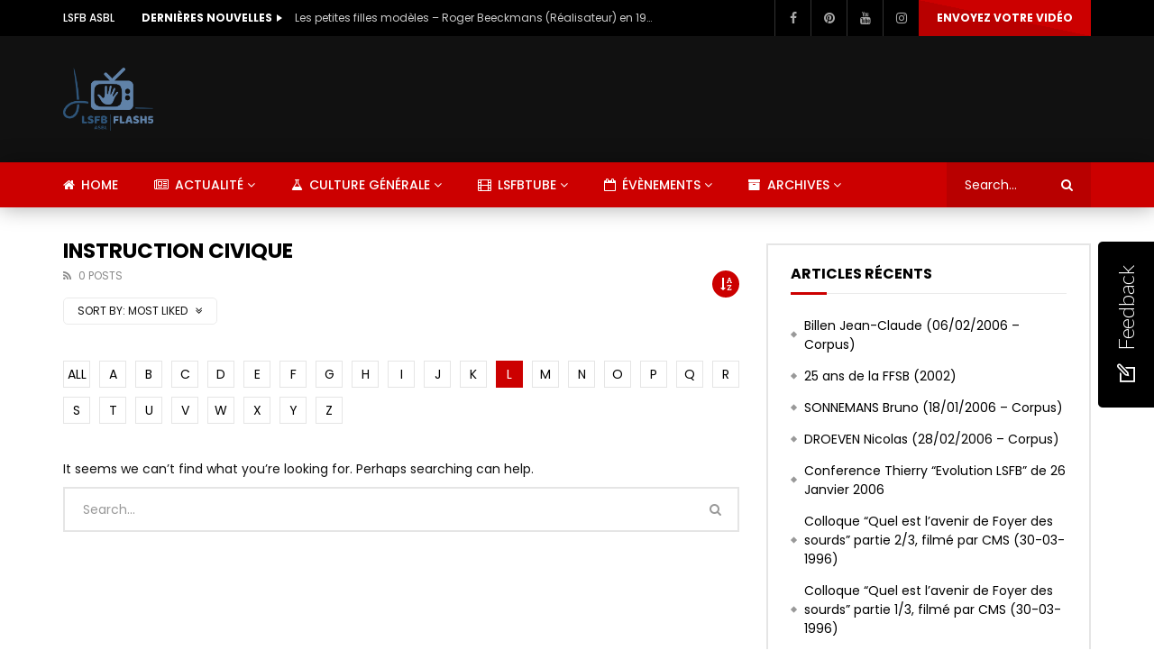

--- FILE ---
content_type: text/html; charset=UTF-8
request_url: http://flash5.lsfb.be/?cat=18&paged=1&alphabet_filter=L&archive_query=like
body_size: 32364
content:
<!doctype html>
<html lang="fr-BE">

<head>
	<meta charset="UTF-8">
	<meta name="viewport" content="width=device-width, initial-scale=1">
    			<meta property="fb:app_id" content="2654853428059706" />
			<link rel="profile" href="http://gmpg.org/xfn/11">
	<meta name='robots' content='index, follow, max-image-preview:large, max-snippet:-1, max-video-preview:-1' />

	<!-- This site is optimized with the Yoast SEO plugin v26.3 - https://yoast.com/wordpress/plugins/seo/ -->
	<title>Archives des Instruction civique - Flash5 - Informations en LSFB</title>
	<link rel="canonical" href="https://flash5.lsfb.be/?cat=18" />
	<meta property="og:locale" content="fr_FR" />
	<meta property="og:type" content="article" />
	<meta property="og:title" content="Archives des Instruction civique - Flash5 - Informations en LSFB" />
	<meta property="og:url" content="https://flash5.lsfb.be/?cat=18" />
	<meta property="og:site_name" content="Flash5 - Informations en LSFB" />
	<meta name="twitter:card" content="summary_large_image" />
	<script type="application/ld+json" class="yoast-schema-graph">{"@context":"https://schema.org","@graph":[{"@type":"CollectionPage","@id":"https://flash5.lsfb.be/?cat=18","url":"https://flash5.lsfb.be/?cat=18","name":"Archives des Instruction civique - Flash5 - Informations en LSFB","isPartOf":{"@id":"https://flash5.lsfb.be/#website"},"breadcrumb":{"@id":"https://flash5.lsfb.be/?cat=18#breadcrumb"},"inLanguage":"fr-BE"},{"@type":"BreadcrumbList","@id":"https://flash5.lsfb.be/?cat=18#breadcrumb","itemListElement":[{"@type":"ListItem","position":1,"name":"Accueil","item":"https://flash5.lsfb.be/"},{"@type":"ListItem","position":2,"name":"Culture générale","item":"https://flash5.lsfb.be/?cat=14"},{"@type":"ListItem","position":3,"name":"Instruction civique"}]},{"@type":"WebSite","@id":"https://flash5.lsfb.be/#website","url":"https://flash5.lsfb.be/","name":"Flash5 - Informations en LSFB","description":"","potentialAction":[{"@type":"SearchAction","target":{"@type":"EntryPoint","urlTemplate":"https://flash5.lsfb.be/?s={search_term_string}"},"query-input":{"@type":"PropertyValueSpecification","valueRequired":true,"valueName":"search_term_string"}}],"inLanguage":"fr-BE"}]}</script>
	<!-- / Yoast SEO plugin. -->


<link rel='dns-prefetch' href='//fonts.googleapis.com' />
<link rel="alternate" type="application/rss+xml" title="Flash5 - Informations en LSFB &raquo; Flux" href="http://flash5.lsfb.be/?feed=rss2" />
<link rel="alternate" type="application/rss+xml" title="Flash5 - Informations en LSFB &raquo; Flux des commentaires" href="http://flash5.lsfb.be/?feed=comments-rss2" />
<link rel="alternate" type="application/rss+xml" title="Flash5 - Informations en LSFB &raquo; Flux de la catégorie Instruction civique" href="http://flash5.lsfb.be/?feed=rss2&#038;cat=18" />
<style id='wp-img-auto-sizes-contain-inline-css' type='text/css'>
img:is([sizes=auto i],[sizes^="auto," i]){contain-intrinsic-size:3000px 1500px}
/*# sourceURL=wp-img-auto-sizes-contain-inline-css */
</style>
<link rel='stylesheet' id='dashicons-css' href='http://flash5.lsfb.be/wp-includes/css/dashicons.min.css?ver=6.9' type='text/css' media='all' />
<link rel='stylesheet' id='post-views-counter-frontend-css' href='http://flash5.lsfb.be/wp-content/plugins/post-views-counter/css/frontend.min.css?ver=1.5.7' type='text/css' media='all' />
<style id='wp-emoji-styles-inline-css' type='text/css'>

	img.wp-smiley, img.emoji {
		display: inline !important;
		border: none !important;
		box-shadow: none !important;
		height: 1em !important;
		width: 1em !important;
		margin: 0 0.07em !important;
		vertical-align: -0.1em !important;
		background: none !important;
		padding: 0 !important;
	}
/*# sourceURL=wp-emoji-styles-inline-css */
</style>
<link rel='stylesheet' id='wp-block-library-css' href='http://flash5.lsfb.be/wp-includes/css/dist/block-library/style.min.css?ver=6.9' type='text/css' media='all' />
<style id='global-styles-inline-css' type='text/css'>
:root{--wp--preset--aspect-ratio--square: 1;--wp--preset--aspect-ratio--4-3: 4/3;--wp--preset--aspect-ratio--3-4: 3/4;--wp--preset--aspect-ratio--3-2: 3/2;--wp--preset--aspect-ratio--2-3: 2/3;--wp--preset--aspect-ratio--16-9: 16/9;--wp--preset--aspect-ratio--9-16: 9/16;--wp--preset--color--black: #000000;--wp--preset--color--cyan-bluish-gray: #abb8c3;--wp--preset--color--white: #ffffff;--wp--preset--color--pale-pink: #f78da7;--wp--preset--color--vivid-red: #cf2e2e;--wp--preset--color--luminous-vivid-orange: #ff6900;--wp--preset--color--luminous-vivid-amber: #fcb900;--wp--preset--color--light-green-cyan: #7bdcb5;--wp--preset--color--vivid-green-cyan: #00d084;--wp--preset--color--pale-cyan-blue: #8ed1fc;--wp--preset--color--vivid-cyan-blue: #0693e3;--wp--preset--color--vivid-purple: #9b51e0;--wp--preset--gradient--vivid-cyan-blue-to-vivid-purple: linear-gradient(135deg,rgb(6,147,227) 0%,rgb(155,81,224) 100%);--wp--preset--gradient--light-green-cyan-to-vivid-green-cyan: linear-gradient(135deg,rgb(122,220,180) 0%,rgb(0,208,130) 100%);--wp--preset--gradient--luminous-vivid-amber-to-luminous-vivid-orange: linear-gradient(135deg,rgb(252,185,0) 0%,rgb(255,105,0) 100%);--wp--preset--gradient--luminous-vivid-orange-to-vivid-red: linear-gradient(135deg,rgb(255,105,0) 0%,rgb(207,46,46) 100%);--wp--preset--gradient--very-light-gray-to-cyan-bluish-gray: linear-gradient(135deg,rgb(238,238,238) 0%,rgb(169,184,195) 100%);--wp--preset--gradient--cool-to-warm-spectrum: linear-gradient(135deg,rgb(74,234,220) 0%,rgb(151,120,209) 20%,rgb(207,42,186) 40%,rgb(238,44,130) 60%,rgb(251,105,98) 80%,rgb(254,248,76) 100%);--wp--preset--gradient--blush-light-purple: linear-gradient(135deg,rgb(255,206,236) 0%,rgb(152,150,240) 100%);--wp--preset--gradient--blush-bordeaux: linear-gradient(135deg,rgb(254,205,165) 0%,rgb(254,45,45) 50%,rgb(107,0,62) 100%);--wp--preset--gradient--luminous-dusk: linear-gradient(135deg,rgb(255,203,112) 0%,rgb(199,81,192) 50%,rgb(65,88,208) 100%);--wp--preset--gradient--pale-ocean: linear-gradient(135deg,rgb(255,245,203) 0%,rgb(182,227,212) 50%,rgb(51,167,181) 100%);--wp--preset--gradient--electric-grass: linear-gradient(135deg,rgb(202,248,128) 0%,rgb(113,206,126) 100%);--wp--preset--gradient--midnight: linear-gradient(135deg,rgb(2,3,129) 0%,rgb(40,116,252) 100%);--wp--preset--font-size--small: 13px;--wp--preset--font-size--medium: 20px;--wp--preset--font-size--large: 36px;--wp--preset--font-size--x-large: 42px;--wp--preset--spacing--20: 0.44rem;--wp--preset--spacing--30: 0.67rem;--wp--preset--spacing--40: 1rem;--wp--preset--spacing--50: 1.5rem;--wp--preset--spacing--60: 2.25rem;--wp--preset--spacing--70: 3.38rem;--wp--preset--spacing--80: 5.06rem;--wp--preset--shadow--natural: 6px 6px 9px rgba(0, 0, 0, 0.2);--wp--preset--shadow--deep: 12px 12px 50px rgba(0, 0, 0, 0.4);--wp--preset--shadow--sharp: 6px 6px 0px rgba(0, 0, 0, 0.2);--wp--preset--shadow--outlined: 6px 6px 0px -3px rgb(255, 255, 255), 6px 6px rgb(0, 0, 0);--wp--preset--shadow--crisp: 6px 6px 0px rgb(0, 0, 0);}:where(.is-layout-flex){gap: 0.5em;}:where(.is-layout-grid){gap: 0.5em;}body .is-layout-flex{display: flex;}.is-layout-flex{flex-wrap: wrap;align-items: center;}.is-layout-flex > :is(*, div){margin: 0;}body .is-layout-grid{display: grid;}.is-layout-grid > :is(*, div){margin: 0;}:where(.wp-block-columns.is-layout-flex){gap: 2em;}:where(.wp-block-columns.is-layout-grid){gap: 2em;}:where(.wp-block-post-template.is-layout-flex){gap: 1.25em;}:where(.wp-block-post-template.is-layout-grid){gap: 1.25em;}.has-black-color{color: var(--wp--preset--color--black) !important;}.has-cyan-bluish-gray-color{color: var(--wp--preset--color--cyan-bluish-gray) !important;}.has-white-color{color: var(--wp--preset--color--white) !important;}.has-pale-pink-color{color: var(--wp--preset--color--pale-pink) !important;}.has-vivid-red-color{color: var(--wp--preset--color--vivid-red) !important;}.has-luminous-vivid-orange-color{color: var(--wp--preset--color--luminous-vivid-orange) !important;}.has-luminous-vivid-amber-color{color: var(--wp--preset--color--luminous-vivid-amber) !important;}.has-light-green-cyan-color{color: var(--wp--preset--color--light-green-cyan) !important;}.has-vivid-green-cyan-color{color: var(--wp--preset--color--vivid-green-cyan) !important;}.has-pale-cyan-blue-color{color: var(--wp--preset--color--pale-cyan-blue) !important;}.has-vivid-cyan-blue-color{color: var(--wp--preset--color--vivid-cyan-blue) !important;}.has-vivid-purple-color{color: var(--wp--preset--color--vivid-purple) !important;}.has-black-background-color{background-color: var(--wp--preset--color--black) !important;}.has-cyan-bluish-gray-background-color{background-color: var(--wp--preset--color--cyan-bluish-gray) !important;}.has-white-background-color{background-color: var(--wp--preset--color--white) !important;}.has-pale-pink-background-color{background-color: var(--wp--preset--color--pale-pink) !important;}.has-vivid-red-background-color{background-color: var(--wp--preset--color--vivid-red) !important;}.has-luminous-vivid-orange-background-color{background-color: var(--wp--preset--color--luminous-vivid-orange) !important;}.has-luminous-vivid-amber-background-color{background-color: var(--wp--preset--color--luminous-vivid-amber) !important;}.has-light-green-cyan-background-color{background-color: var(--wp--preset--color--light-green-cyan) !important;}.has-vivid-green-cyan-background-color{background-color: var(--wp--preset--color--vivid-green-cyan) !important;}.has-pale-cyan-blue-background-color{background-color: var(--wp--preset--color--pale-cyan-blue) !important;}.has-vivid-cyan-blue-background-color{background-color: var(--wp--preset--color--vivid-cyan-blue) !important;}.has-vivid-purple-background-color{background-color: var(--wp--preset--color--vivid-purple) !important;}.has-black-border-color{border-color: var(--wp--preset--color--black) !important;}.has-cyan-bluish-gray-border-color{border-color: var(--wp--preset--color--cyan-bluish-gray) !important;}.has-white-border-color{border-color: var(--wp--preset--color--white) !important;}.has-pale-pink-border-color{border-color: var(--wp--preset--color--pale-pink) !important;}.has-vivid-red-border-color{border-color: var(--wp--preset--color--vivid-red) !important;}.has-luminous-vivid-orange-border-color{border-color: var(--wp--preset--color--luminous-vivid-orange) !important;}.has-luminous-vivid-amber-border-color{border-color: var(--wp--preset--color--luminous-vivid-amber) !important;}.has-light-green-cyan-border-color{border-color: var(--wp--preset--color--light-green-cyan) !important;}.has-vivid-green-cyan-border-color{border-color: var(--wp--preset--color--vivid-green-cyan) !important;}.has-pale-cyan-blue-border-color{border-color: var(--wp--preset--color--pale-cyan-blue) !important;}.has-vivid-cyan-blue-border-color{border-color: var(--wp--preset--color--vivid-cyan-blue) !important;}.has-vivid-purple-border-color{border-color: var(--wp--preset--color--vivid-purple) !important;}.has-vivid-cyan-blue-to-vivid-purple-gradient-background{background: var(--wp--preset--gradient--vivid-cyan-blue-to-vivid-purple) !important;}.has-light-green-cyan-to-vivid-green-cyan-gradient-background{background: var(--wp--preset--gradient--light-green-cyan-to-vivid-green-cyan) !important;}.has-luminous-vivid-amber-to-luminous-vivid-orange-gradient-background{background: var(--wp--preset--gradient--luminous-vivid-amber-to-luminous-vivid-orange) !important;}.has-luminous-vivid-orange-to-vivid-red-gradient-background{background: var(--wp--preset--gradient--luminous-vivid-orange-to-vivid-red) !important;}.has-very-light-gray-to-cyan-bluish-gray-gradient-background{background: var(--wp--preset--gradient--very-light-gray-to-cyan-bluish-gray) !important;}.has-cool-to-warm-spectrum-gradient-background{background: var(--wp--preset--gradient--cool-to-warm-spectrum) !important;}.has-blush-light-purple-gradient-background{background: var(--wp--preset--gradient--blush-light-purple) !important;}.has-blush-bordeaux-gradient-background{background: var(--wp--preset--gradient--blush-bordeaux) !important;}.has-luminous-dusk-gradient-background{background: var(--wp--preset--gradient--luminous-dusk) !important;}.has-pale-ocean-gradient-background{background: var(--wp--preset--gradient--pale-ocean) !important;}.has-electric-grass-gradient-background{background: var(--wp--preset--gradient--electric-grass) !important;}.has-midnight-gradient-background{background: var(--wp--preset--gradient--midnight) !important;}.has-small-font-size{font-size: var(--wp--preset--font-size--small) !important;}.has-medium-font-size{font-size: var(--wp--preset--font-size--medium) !important;}.has-large-font-size{font-size: var(--wp--preset--font-size--large) !important;}.has-x-large-font-size{font-size: var(--wp--preset--font-size--x-large) !important;}
/*# sourceURL=global-styles-inline-css */
</style>

<style id='classic-theme-styles-inline-css' type='text/css'>
/*! This file is auto-generated */
.wp-block-button__link{color:#fff;background-color:#32373c;border-radius:9999px;box-shadow:none;text-decoration:none;padding:calc(.667em + 2px) calc(1.333em + 2px);font-size:1.125em}.wp-block-file__button{background:#32373c;color:#fff;text-decoration:none}
/*# sourceURL=/wp-includes/css/classic-themes.min.css */
</style>
<link rel='stylesheet' id='contact-form-7-css' href='http://flash5.lsfb.be/wp-content/plugins/contact-form-7/includes/css/styles.css?ver=6.1.3' type='text/css' media='all' />
<link rel='stylesheet' id='priority-navigation-css' href='http://flash5.lsfb.be/wp-content/plugins/vidorev-extensions/assets/front-end/priority-navigation/priority-nav-core.css?ver=2.9.9.9.7.7' type='text/css' media='all' />
<link rel='stylesheet' id='select2-css' href='http://flash5.lsfb.be/wp-content/plugins/vidorev-extensions/assets/front-end/select2/select2.min.css?ver=2.9.9.9.7.7' type='text/css' media='all' />
<link rel='stylesheet' id='vidorev-plugin-css-css' href='http://flash5.lsfb.be/wp-content/plugins/vidorev-extensions/assets/front-end/main.css?ver=2.9.9.9.7.7' type='text/css' media='all' />
<link rel='stylesheet' id='mediaelement-css' href='http://flash5.lsfb.be/wp-includes/js/mediaelement/mediaelementplayer-legacy.min.css?ver=4.2.17' type='text/css' media='all' />
<link rel='stylesheet' id='wp-mediaelement-css' href='http://flash5.lsfb.be/wp-includes/js/mediaelement/wp-mediaelement.min.css?ver=6.9' type='text/css' media='all' />
<link rel='stylesheet' id='fluidplayer-css' href='http://flash5.lsfb.be/wp-content/plugins/vidorev-extensions/assets/front-end/fluidplayer/fluidplayer.min.css?ver=2.9.9.9.7.7' type='text/css' media='all' />
<link rel='stylesheet' id='plyrplayer-css' href='http://flash5.lsfb.be/wp-content/plugins/vidorev-extensions/assets/front-end/plyr/plyr.css?ver=2.9.9.9.7.7' type='text/css' media='all' />
<link rel='stylesheet' id='font-awesome-css' href='http://flash5.lsfb.be/wp-content/plugins/elementor/assets/lib/font-awesome/css/font-awesome.min.css?ver=4.7.0' type='text/css' media='all' />
<link rel='stylesheet' id='font-awesome-5-all-css' href='http://flash5.lsfb.be/wp-content/themes/vidorev/css/font-awesome/css/all.min.css?ver=5.13.0' type='text/css' media='all' />
<link rel='stylesheet' id='font-awesome-4-shim-css' href='http://flash5.lsfb.be/wp-content/themes/vidorev/css/font-awesome/css/v4-shims.min.css?ver=5.13.0' type='text/css' media='all' />
<link rel='stylesheet' id='jquery-slick-css' href='http://flash5.lsfb.be/wp-content/themes/vidorev/css/slick/slick.css?ver=1.9.0' type='text/css' media='all' />
<link rel='stylesheet' id='jquery-malihu-scroll-css' href='http://flash5.lsfb.be/wp-content/themes/vidorev/css/malihu/jquery.mCustomScrollbar.min.css?ver=3.1.5' type='text/css' media='all' />
<link rel='stylesheet' id='vidorev-extend-ie-css' href='http://flash5.lsfb.be/wp-content/themes/vidorev/css/extend-ie/extend-ie.css?ver=1.0.0' type='text/css' media='all' />
<link rel='stylesheet' id='vidorev-style-css' href='http://flash5.lsfb.be/wp-content/themes/vidorev/style.css?ver=6.9' type='text/css' media='all' />
<style id='vidorev-style-inline-css' type='text/css'>
@media only screen and (-webkit-min-device-pixel-ratio: 2) and (min-width:992px), (min-resolution: 192dpi) and (min-width:992px){
								.main-nav.sticky-menu .nav-logo-img img.sticky-logo{
									opacity:0; visibility:hidden
								}
								.main-nav.sticky-menu .nav-logo-img a.logo-link{
									background:url("http://flash5.lsfb.be/wp-content/themes/vidorev/img/logo-sticky-default-retina.png") no-repeat center; background-size:contain
								}
							}@media  only screen and (-webkit-min-device-pixel-ratio: 2) and (max-width:991px), (min-resolution: 192dpi) and (max-width:991px){
								.nav-logo .nav-logo-img img.main-logo-mobile{
									opacity:0; visibility:hidden
								}
								.nav-logo .nav-logo-img a.logo-link{
									background:url("http://flash5.lsfb.be/wp-content/themes/vidorev/img/logo-mobile-retina.png") no-repeat center; background-size:contain
								}
							}#site-wrap-parent{background-color:transparent;}header.entry-header.movie-style{
							background-image: url("http://flash5.lsfb.be/wp-content/themes/vidorev/img/film-background.jpg");								
						}
/*# sourceURL=vidorev-style-inline-css */
</style>
<link rel='stylesheet' id='vidorev-google-font-css' href='//fonts.googleapis.com/css?family=Poppins%3A400%2C500%2C700&#038;ver=1.0.0' type='text/css' media='all' />
<link rel='stylesheet' id='wpdreams-asl-basic-css' href='http://flash5.lsfb.be/wp-content/plugins/ajax-search-lite/css/style.basic.css?ver=4.13.4' type='text/css' media='all' />
<style id='wpdreams-asl-basic-inline-css' type='text/css'>

					div[id*='ajaxsearchlitesettings'].searchsettings .asl_option_inner label {
						font-size: 0px !important;
						color: rgba(0, 0, 0, 0);
					}
					div[id*='ajaxsearchlitesettings'].searchsettings .asl_option_inner label:after {
						font-size: 11px !important;
						position: absolute;
						top: 0;
						left: 0;
						z-index: 1;
					}
					.asl_w_container {
						width: 100%;
						margin: 0px 0px 0px 0px;
						min-width: 200px;
					}
					div[id*='ajaxsearchlite'].asl_m {
						width: 100%;
					}
					div[id*='ajaxsearchliteres'].wpdreams_asl_results div.resdrg span.highlighted {
						font-weight: bold;
						color: rgba(217, 49, 43, 1);
						background-color: rgba(238, 238, 238, 1);
					}
					div[id*='ajaxsearchliteres'].wpdreams_asl_results .results img.asl_image {
						width: 70px;
						height: 70px;
						object-fit: cover;
					}
					div[id*='ajaxsearchlite'].asl_r .results {
						max-height: aucun;
					}
					div[id*='ajaxsearchlite'].asl_r {
						position: absolute;
					}
				
						div.asl_r.asl_w.vertical .results .item::after {
							display: block;
							position: absolute;
							bottom: 0;
							content: '';
							height: 1px;
							width: 100%;
							background: #D8D8D8;
						}
						div.asl_r.asl_w.vertical .results .item.asl_last_item::after {
							display: none;
						}
					
/*# sourceURL=wpdreams-asl-basic-inline-css */
</style>
<link rel='stylesheet' id='wpdreams-asl-instance-css' href='http://flash5.lsfb.be/wp-content/plugins/ajax-search-lite/css/style-curvy-black.css?ver=4.13.4' type='text/css' media='all' />
<link rel='stylesheet' id='wp-pagenavi-css' href='http://flash5.lsfb.be/wp-content/plugins/wp-pagenavi/pagenavi-css.css?ver=2.70' type='text/css' media='all' />
<link rel='stylesheet' id='nedwp-fm-fonts-css' href='http://fonts.googleapis.com/css?family=Lato%3A300%2C300i%2C400%2C400i%2C700%2C700i&#038;subset=latin%2Clatin-ext&#038;ver=1.0.1' type='text/css' media='all' />
<link rel='stylesheet' id='line-awesome-css' href='http://flash5.lsfb.be/wp-content/plugins/feedback-modal-for-website/assets/icons/line-awesome/css/la.min.css?ver=1.3.0' type='text/css' media='all' />
<link rel='stylesheet' id='nedwp-fm-public-css' href='http://flash5.lsfb.be/wp-content/plugins/feedback-modal-for-website/assets/css/fm-public.css?ver=1.0.1' type='text/css' media='all' />
<style id='nedwp-fm-public-inline-css' type='text/css'>
/* Content font */
div#nedwp-fm {
    font-family: Lato;
}
/* Primary color */
div#nedwp-fm div#nedwp-fm-modal-done-screen-icon i,
div#nedwp-fm div#nedwp-fm-modal-done-screen-overlay i,
div#nedwp-fm a.nedwp-active > div.nedwp-fm-modal-opinion-text
{
    color: #000000;
}
@media screen and (min-width: 769px) {
    div#nedwp-fm div.nedwp-fm-modal-opinion-text:hover:not(:focus) {
        color: #000000;
    }
}
div#nedwp-fm div#nedwp-fm-toggle,
div#nedwp-fm div#nedwp-fm-modal-head,
div#nedwp-fm div.nedwp-fm-modal-screen-action,
div#nedwp-fm div.nedwp-fm-modal-opinion-name
{
    background-color: #000000;
}
div#nedwp-fm input[type="text"].nedwp-input:focus,
div#nedwp-fm input[type="email"].nedwp-input:focus,
div#nedwp-fm input[type="tel"].nedwp-input:focus,
div#nedwp-fm input[type="url"].nedwp-input:focus,
div#nedwp-fm input[type="number"].nedwp-input:focus,
div#nedwp-fm input[type="search"].nedwp-input:focus,
div#nedwp-fm input[type="password"].nedwp-input:focus,
div#nedwp-fm textarea.nedwp-input:focus,
div#nedwp-fm a.nedwp-active > div.nedwp-fm-modal-opinion-text
{
    border-color: #000000;
}
@media screen and (min-width: 769px) {
    div#nedwp-fm div.nedwp-fm-modal-opinion-text:hover:not(:focus) {
        border-color: #000000;
    }
}
div#nedwp-fm circle#nedwp-fm-modal-loader-path {
    stroke: #000000;
}
/* Secondary color */
div#nedwp-fm div.nedwp-fm-modal-opinion-text {
    border-color: #787878;
}
/* Ovls color */
div#nedwp-fm div#nedwp-fm-toggle,
div#nedwp-fm span#nedwp-fm-modal-title,
div#nedwp-fm #nedwp-fm-modal-close,
div#nedwp-fm div.nedwp-fm-modal-screen-action > span,
div#nedwp-fm div.nedwp-fm-modal-screen-action > i
{
    color: #ffffff;
}
div#nedwp-fm div#nedwp-fm-modal,
div#nedwp-fm div#nedwp-fm-modal-loader
{
    background-color: #ffffff;
}
div#nedwp-fm.nedwp-fm-left div#nedwp-fm-modal::after {
    border-right-color: #ffffff;
}
div#nedwp-fm.nedwp-fm-right div#nedwp-fm-modal::after {
    border-left-color: #ffffff;
}
/* Texts color */
div#nedwp-fm,
div#nedwp-fm input[type="text"].nedwp-input:focus,
div#nedwp-fm input[type="email"].nedwp-input:focus,
div#nedwp-fm input[type="tel"].nedwp-input:focus,
div#nedwp-fm input[type="url"].nedwp-input:focus,
div#nedwp-fm input[type="number"].nedwp-input:focus,
div#nedwp-fm input[type="search"].nedwp-input:focus,
div#nedwp-fm input[type="password"].nedwp-input:focus,
div#nedwp-fm textarea.nedwp-input:focus,
div#nedwp-fm span.nedwp-fm-modal-title
{
    color: #454545;
}
div#nedwp-fm .nedwp-input:focus::-webkit-input-placeholder {
    color: #454545;
}
div#nedwp-fm .nedwp-input:focus::-moz-placeholder {
    color: #454545;
}
div#nedwp-fm .nedwp-input:focus:-moz-placeholder {
    color: #454545;
}
div#nedwp-fm .nedwp-input:focus::-ms-input-placeholder {
    color: #454545;
}
div#nedwp-fm .nedwp-input:focus:-ms-input-placeholder {
    color: #454545;
}
/* Inputs color */
div#nedwp-fm input[type="text"].nedwp-input,
div#nedwp-fm input[type="email"].nedwp-input,
div#nedwp-fm input[type="tel"].nedwp-input,
div#nedwp-fm input[type="url"].nedwp-input,
div#nedwp-fm input[type="number"].nedwp-input,
div#nedwp-fm input[type="search"].nedwp-input,
div#nedwp-fm input[type="password"].nedwp-input,
div#nedwp-fm textarea.nedwp-input,
div#nedwp-fm div.nedwp-fm-modal-opinion-text
{
    color: #8e8e92;
}
div#nedwp-fm .nedwp-input::-webkit-input-placeholder {
    color: #8e8e92;
}
div#nedwp-fm .nedwp-input::-moz-placeholder {
    color: #8e8e92;
}
div#nedwp-fm .nedwp-input:-moz-placeholder {
    color: #8e8e92;
}
div#nedwp-fm .nedwp-input::-ms-input-placeholder {
    color: #8e8e92;
}
div#nedwp-fm .nedwp-input:-ms-input-placeholder {
    color: #8e8e92;
}
div#nedwp-fm input[type="text"].nedwp-input,
div#nedwp-fm input[type="email"].nedwp-input,
div#nedwp-fm input[type="tel"].nedwp-input,
div#nedwp-fm input[type="url"].nedwp-input,
div#nedwp-fm input[type="number"].nedwp-input,
div#nedwp-fm input[type="search"].nedwp-input,
div#nedwp-fm input[type="password"].nedwp-input,
div#nedwp-fm textarea.nedwp-input
{
    border-color: rgba(142,142,146,0.6);
}
/* Notices color */
div#nedwp-fm div.nedwp-fm-modal-field-notice {
    color: #ed1b24;
}
/* Z-index order */
div#nedwp-fm div#nedwp-fm-shadow.nedwp-active {
    z-index: 9999999;
}
div#nedwp-fm div#nedwp-fm-toggle {
    z-index: 99999999;
}
div#nedwp-fm div#nedwp-fm-modal.nedwp-active {
    z-index: 999999999;
}
/*# sourceURL=nedwp-fm-public-inline-css */
</style>
<script type="text/javascript" src="http://flash5.lsfb.be/wp-includes/js/jquery/jquery.min.js?ver=3.7.1" id="jquery-core-js"></script>
<script type="text/javascript" src="http://flash5.lsfb.be/wp-includes/js/jquery/jquery-migrate.min.js?ver=3.4.1" id="jquery-migrate-js"></script>
<script type="text/javascript" id="beeteam368_obj_wes-js-extra">
/* <![CDATA[ */
var vidorev_jav_plugin_js_object = {"youtube_library_url":"https://www.youtube.com/iframe_api","vimeo_library_url":"https://player.vimeo.com/api/player.js","dailymotion_library_url":"https://api.dmcdn.net/all.js","facebook_library_url":"https://connect.facebook.net/fr_BE/sdk.js?ver=6.0#xfbml=1&version=v6.0&appId=2654853428059706&autoLogAppEvents=1","twitch_library_url":"https://player.twitch.tv/js/embed/v1.js","google_ima_library_url":"https://imasdk.googleapis.com/js/sdkloader/ima3.js","google_adsense_library_url":"https://pagead2.googlesyndication.com/pagead/js/adsbygoogle.js","jwplayer_library_url":"","mediaelement_library_url":"http://flash5.lsfb.be/wp-content/plugins/vidorev-extensions/assets/front-end/mediaelement/mediaelement.all.js","fluidplayer_library_url":"http://flash5.lsfb.be/wp-content/plugins/vidorev-extensions/assets/front-end/fluidplayer/fluidplayer.min.js","plyr_library_url":"http://flash5.lsfb.be/wp-content/plugins/vidorev-extensions/assets/front-end/plyr/plyr.min.js","imdb_logo_url":"http://flash5.lsfb.be/wp-content/plugins/vidorev-extensions/assets/front-end/img/IMDB_Logo","youtube_rel":"no","youtube_modestbranding":"yes","youtube_showinfo":"yes","youtube_broadcasts_params":[],"hls_library_url":"http://flash5.lsfb.be/wp-content/plugins/vidorev-extensions/assets/front-end/fluidplayer/hls.min.js","mpd_library_url":"http://flash5.lsfb.be/wp-content/plugins/vidorev-extensions/assets/front-end/fluidplayer/dash.mediaplayer.min.js"};
var vidorev_jav_plugin_video_ads_object = [];
var vidorev_jav_plugin_fluidplayer_object = [];
var vidorev_jav_js_object = {"admin_ajax":"http://flash5.lsfb.be/wp-admin/admin-ajax.php","query_vars":{"cat":18,"paged":1,"error":"","m":"","p":0,"post_parent":"","subpost":"","subpost_id":"","attachment":"","attachment_id":0,"name":"","pagename":"","page_id":0,"second":"","minute":"","hour":"","day":0,"monthnum":0,"year":0,"w":0,"category_name":"culture_generale_civique","tag":"","tag_id":"","author":"","author_name":"","feed":"","tb":"","meta_key":"","meta_value":"","preview":"","s":"","sentence":"","title":"","fields":"all","menu_order":"","embed":"","category__in":[],"category__not_in":[],"category__and":[],"post__in":[],"post__not_in":[],"post_name__in":[],"tag__in":[],"tag__not_in":[],"tag__and":[],"tag_slug__in":[],"tag_slug__and":[],"post_parent__in":[],"post_parent__not_in":[],"author__in":[],"author__not_in":[],"search_columns":[],"ignore_sticky_posts":false,"suppress_filters":false,"cache_results":true,"update_post_term_cache":true,"update_menu_item_cache":false,"lazy_load_term_meta":true,"update_post_meta_cache":true,"post_type":"","posts_per_page":10,"nopaging":false,"comments_per_page":"50","no_found_rows":false,"order":"DESC"},"video_auto_play":"on","vid_auto_play_mute":"off","number_format":"short","single_post_comment_type":"wp","origin_url":"http://flash5.lsfb.be","is_user_logged_in":"","video_lightbox_suggested":"on","video_lightbox_comments":"on","translate_close":"Close","translate_suggested":"Suggested","translate_comments":"Live comments","translate_auto_next":"Auto next","translate_loading":"Loading","translate_public_comment":"Add a public comment","translate_post_comment":"Post comment","translate_reset":"Reset","translate_login_comment":"Please login to post a comment","translate_text_load_ad":"Loading advertisement...","translate_skip_ad":"Skip Ad","translate_skip_ad_in":"Skip ad in","translate_up_next":"Up next","translate_cancel":"cancel","translate_reported":"Reported","translate_confirm_delete":"Are you sure you want to delete this item?","translate_delete_success":"The post has been deleted.","translate_loading_preview":"Loading Preview","translate_currently_offline":"Currently Offline","translate_live_or_ended":"Live Streaming or Ended","archive_query":"like","alphabet_filter":"L","theme_image_ratio":"","security":"add2a522e2","login_url":"","scrollbar_library":"malihu"};
var vidorev_jav_js_preview = [];
//# sourceURL=beeteam368_obj_wes-js-extra
/* ]]> */
</script>
<script type="text/javascript" src="http://flash5.lsfb.be/wp-content/plugins/vidorev-extensions/assets/front-end/btwes.js?ver=1.0.0" id="beeteam368_obj_wes-js"></script>
<script type="text/javascript" src="http://flash5.lsfb.be/wp-content/themes/vidorev/js/lazysizes.min.js?ver=5.0.0" id="lazysizes-js"></script>
<link rel="https://api.w.org/" href="http://flash5.lsfb.be/index.php?rest_route=/" /><link rel="alternate" title="JSON" type="application/json" href="http://flash5.lsfb.be/index.php?rest_route=/wp/v2/categories/18" /><link rel="EditURI" type="application/rsd+xml" title="RSD" href="http://flash5.lsfb.be/xmlrpc.php?rsd" />
<meta name="generator" content="WordPress 6.9" />
<meta name="generator" content="Redux 4.5.8" />				<link rel="preconnect" href="https://fonts.gstatic.com" crossorigin />
				<link rel="preload" as="style" href="//fonts.googleapis.com/css?family=Open+Sans&display=swap" />
								<link rel="stylesheet" href="//fonts.googleapis.com/css?family=Open+Sans&display=swap" media="all" />
				<meta name="generator" content="Elementor 3.33.0; features: additional_custom_breakpoints; settings: css_print_method-external, google_font-enabled, font_display-auto">
<style type="text/css">.recentcomments a{display:inline !important;padding:0 !important;margin:0 !important;}</style>			<style>
				.e-con.e-parent:nth-of-type(n+4):not(.e-lazyloaded):not(.e-no-lazyload),
				.e-con.e-parent:nth-of-type(n+4):not(.e-lazyloaded):not(.e-no-lazyload) * {
					background-image: none !important;
				}
				@media screen and (max-height: 1024px) {
					.e-con.e-parent:nth-of-type(n+3):not(.e-lazyloaded):not(.e-no-lazyload),
					.e-con.e-parent:nth-of-type(n+3):not(.e-lazyloaded):not(.e-no-lazyload) * {
						background-image: none !important;
					}
				}
				@media screen and (max-height: 640px) {
					.e-con.e-parent:nth-of-type(n+2):not(.e-lazyloaded):not(.e-no-lazyload),
					.e-con.e-parent:nth-of-type(n+2):not(.e-lazyloaded):not(.e-no-lazyload) * {
						background-image: none !important;
					}
				}
			</style>
			<link rel="icon" href="http://flash5.lsfb.be/wp-content/uploads/2022/11/cropped-LSFB_FLASH5-32x32.png" sizes="32x32" />
<link rel="icon" href="http://flash5.lsfb.be/wp-content/uploads/2022/11/cropped-LSFB_FLASH5-192x192.png" sizes="192x192" />
<link rel="apple-touch-icon" href="http://flash5.lsfb.be/wp-content/uploads/2022/11/cropped-LSFB_FLASH5-180x180.png" />
<meta name="msapplication-TileImage" content="http://flash5.lsfb.be/wp-content/uploads/2022/11/cropped-LSFB_FLASH5-270x270.png" />
</head>

<body class="archive category category-culture_generale_civique category-18 wp-theme-vidorev  sticky-menu-on sticky-behavior-up is-sidebar sidebar-right disable-floating-video active-alphabet-filter header-vid-default beeteam368 elementor-default elementor-kit-13">
	
		
	<div id="site-wrap-parent" class="site-wrap-parent site-wrap-parent-control">
		
					
		<div id="site-wrap-children" class="site-wrap-children site-wrap-children-control">
			
                        
				                
                <header id="site-header" class="site-header header-default site-header-control">
					<div class="top-nav top-nav-control dark-background">
	<div class="site__container fullwidth-vidorev-ctrl container-control">
		<div class="site__row auto-width">
			
						<div class="site__col top-menu float-left navigation-font nav-font-size-12">
				<div class="top-menu-content">
					<ul>
						<li id="menu-item-48" class="menu-item menu-item-type-custom menu-item-object-custom menu-item-48"><a href="http://www.lsfb.be">LSFB asbl</a></li>
					</ul>
				</div>
			</div>
					
			<div class="site__col float-left top-videos">
				<div class="top-video-content">
					<div class="top-video-wrap">
								<div class="top-video-header">
			<h2 class="top-video-heading h7 extra-bold">Dernières nouvelles</h2>
		</div>
		
						
			<div class="top-video-listing font-size-12">
				<ul class="fading-slide-control">
					
										
						<li class="active-item"><a href="http://flash5.lsfb.be/?p=1506" title="Les petites filles modèles &#8211; Roger Beeckmans (Réalisateur) en 1986" class="neutral">Les petites filles modèles &#8211; Roger Beeckmans (Réalisateur) en 1986</a></li>				
									</ul>
			</div>		
							</div>
				</div>								
			</div>
			
			
			<div class="site__col float-right top-social">
				<div class="top-social-content">
							<ul class="social-block s-grid nav-style">
							<li class="facebook-link">
					<a href="https://www.facebook.com/Flash5-638801149497112/?locale=fr_FR" title="Facebook" target="_blank">	
						<span class="icon">
							<i class="fa fa-facebook"></i>
						</span>							
					</a>
				</li>
							<li class="pinterest-link">
					<a href="https://www.pinterest.fr/brunsnnemans/lsfb-asbl/" title="Pinterest" target="_blank">	
						<span class="icon">
							<i class="fa fa-pinterest"></i>
						</span>							
					</a>
				</li>
							<li class="youtube-link">
					<a href="https://www.youtube.com/channel/UC3YiHOQGhui_2QfVQB9Na0Q?view_as=subscriber" title="Youtube" target="_blank">	
						<span class="icon">
							<i class="fa fa-youtube"></i>
						</span>							
					</a>
				</li>
							<li class="instagram-link">
					<a href="https://www.instagram.com/flash5.lsfb_asbl/?hl=fr" title="Instagram" target="_blank">	
						<span class="icon">
							<i class="fa fa-instagram"></i>
						</span>							
					</a>
				</li>
					</ul>
										<a href="#" class="basic-button basic-button-default user-submit-video " target="_blank">
				Envoyez votre vidéo			</a>
						
				</div>
			</div>
			
						
		</div>
	</div>		
</div>

<div class="top-content">
	<div class="site__container fullwidth-vidorev-ctrl container-control">
		<div class="site__row auto-width">
			
			<div class="site__col float-left nav-logo">
				<div class="nav-logo-img">
					<a href="http://flash5.lsfb.be/" title="Flash5 - Informations en LSFB" class="logo-link">
									<img src="http://flash5.lsfb.be/wp-content/uploads/2022/11/LSFB_FLASH5.png" alt="Flash5 - Informations en LSFB" class="main-logo">
					<img src="http://flash5.lsfb.be/wp-content/themes/vidorev/img/logo-mobile.png" alt="Flash5 - Informations en LSFB" class="main-logo-mobile">
					<img src="http://flash5.lsfb.be/wp-content/themes/vidorev/img/logo-sticky-default.png" alt="Flash5 - Informations en LSFB" class="sticky-logo">
							</a>
				</div>
			</div>			
			
			<div class="site__col float-right top-ad">
							</div>
		</div>
	</div>
</div>

	

<div class="nav-wrap nav-wrap-control">
	<div class="main-nav main-nav-control">
		<div class="site__container fullwidth-vidorev-ctrl container-control">
			<div class="site__row auto-width">
				
				<div class="site__col float-left nav-logo">
					<div class="nav-logo-img">
						<a href="http://flash5.lsfb.be/" title="Flash5 - Informations en LSFB" class="logo-link">
										<img src="http://flash5.lsfb.be/wp-content/uploads/2022/11/LSFB_FLASH5.png" alt="Flash5 - Informations en LSFB" class="main-logo">
					<img src="http://flash5.lsfb.be/wp-content/themes/vidorev/img/logo-mobile.png" alt="Flash5 - Informations en LSFB" class="main-logo-mobile">
					<img src="http://flash5.lsfb.be/wp-content/themes/vidorev/img/logo-sticky-default.png" alt="Flash5 - Informations en LSFB" class="sticky-logo">
								</a>
					</div>
				</div>
				
				<div class="site__col float-left nav-menu nav-menu-control navigation-font">
					<ul>
						<li id="menu-item-85" class="menu-item menu-item-type-custom menu-item-object-custom menu-item-home menu-item-85"><a href="http://flash5.lsfb.be"><i class="fa fa-home" aria-hidden="true"></i> Home</a></li>
<li id="menu-item-20" class="menu-item menu-item-type-taxonomy menu-item-object-category menu-item-has-children menu-item-20 top-megamenu"><a href="http://flash5.lsfb.be/?cat=1"><i class="fa fa-newspaper-o" aria-hidden="true"></i> Actualité</a>
<ul class="sub-menu"><li class='megamenu-wrapper megamenu-wrapper-control dark-background'><ul class='megamenu-menu body-typography'>
	<li id="menu-item-21" class="menu-item menu-item-type-taxonomy menu-item-object-category menu-item-21"><h3 class="megamenu-item-heading h7 megamenu-item-control" data-id="4-55589"><a href="http://flash5.lsfb.be/?cat=4">Belgique</a></h3></li>
	<li id="menu-item-26" class="menu-item menu-item-type-taxonomy menu-item-object-category menu-item-26"><h3 class="megamenu-item-heading h7 megamenu-item-control" data-id="5-68822"><a href="http://flash5.lsfb.be/?cat=5">Monde</a></h3></li>
	<li id="menu-item-22" class="menu-item menu-item-type-taxonomy menu-item-object-category menu-item-22"><h3 class="megamenu-item-heading h7 megamenu-item-control" data-id="12-39864"><a href="http://flash5.lsfb.be/?cat=12">Écologie</a></h3></li>
	<li id="menu-item-23" class="menu-item menu-item-type-taxonomy menu-item-object-category menu-item-23"><h3 class="megamenu-item-heading h7 megamenu-item-control" data-id="11-91009"><a href="http://flash5.lsfb.be/?cat=11">Insolite</a></h3></li>
	<li id="menu-item-25" class="menu-item menu-item-type-taxonomy menu-item-object-category menu-item-25"><h3 class="megamenu-item-heading h7 megamenu-item-control" data-id="8-43840"><a href="http://flash5.lsfb.be/?cat=8">Météo</a></h3></li>
	<li id="menu-item-27" class="menu-item menu-item-type-taxonomy menu-item-object-category menu-item-27"><h3 class="megamenu-item-heading h7 megamenu-item-control" data-id="9-76372"><a href="http://flash5.lsfb.be/?cat=9">Santé</a></h3></li>
	<li id="menu-item-28" class="menu-item menu-item-type-taxonomy menu-item-object-category menu-item-28"><h3 class="megamenu-item-heading h7 megamenu-item-control" data-id="13-24877"><a href="http://flash5.lsfb.be/?cat=13">Sciences</a></h3></li>
	<li id="menu-item-29" class="menu-item menu-item-type-taxonomy menu-item-object-category menu-item-29"><h3 class="megamenu-item-heading h7 megamenu-item-control" data-id="3-65767"><a href="http://flash5.lsfb.be/?cat=3">Sourd</a></h3></li>
	<li id="menu-item-30" class="menu-item menu-item-type-taxonomy menu-item-object-category menu-item-30"><h3 class="megamenu-item-heading h7 megamenu-item-control" data-id="7-86450"><a href="http://flash5.lsfb.be/?cat=7">Sport</a></h3></li>
	<li id="menu-item-31" class="menu-item menu-item-type-taxonomy menu-item-object-category menu-item-31"><h3 class="megamenu-item-heading h7 megamenu-item-control" data-id="10-75046"><a href="http://flash5.lsfb.be/?cat=10">Technologie</a></h3></li>
</ul><ul class='megamenu-content body-typography'><li>						<div class="sc-blocks-container sc-blocks-container-control grid-sm-4-col fw-c-fix-cls" data-id="4-55589">
						
														
							<div class="block-filter block-filter-control">
								<div class="ajax-loading">
									<div class="la-ball-triangle-path">
										<div></div>
										<div></div>
										<div></div>
									</div>
								</div>								

						
						
								<div class="blog-wrapper global-blog-wrapper blog-wrapper-control active-item current-paged" data-item="0" data-paged="1" data-end="no">
									<div class="blog-items blog-items-control site__row grid-small">
										<article class="post-item site__col post-876 post type-post status-publish format-video has-post-thumbnail hentry category-archives_2020 category-actualite category-actualite_belgique category-actualite_monde tag-film tag-ghostbusters tag-slime tag-usa post_format-post-format-video">
	<div class="post-item-wrap">
	
		<div class="blog-pic">
								<div class="blog-pic-wrap wrap_preview wrap_preview_control preview-df-video"><a data-post-id="876" href="http://flash5.lsfb.be/?p=876" title="Slime" class="blog-img"><img class="blog-picture ul-lazysizes-effect ul-lazysizes-load" src="http://flash5.lsfb.be/wp-content/themes/vidorev/img/placeholder.png" data-src="http://flash5.lsfb.be/wp-content/uploads/2022/02/slime-360x203.jpg" data-srcset="http://flash5.lsfb.be/wp-content/uploads/2022/02/slime-360x203.jpg 360w, http://flash5.lsfb.be/wp-content/uploads/2022/02/slime-300x169.jpg 300w, http://flash5.lsfb.be/wp-content/uploads/2022/02/slime-236x133.jpg 236w, http://flash5.lsfb.be/wp-content/uploads/2022/02/slime.jpg 640w" data-sizes="(max-width: 360px) 100vw, 360px" alt="Slime"/><span class="ul-placeholder-bg class-16x9"></span><div class="preview-video preview-video-control" data-iframepreview="http://flash5.lsfb.be/?p=876&#038;video_embed=876&#038;preview_mode=1&#038;watch_trailer=1"></div></a><span class="duration-text font-size-12 meta-font">00:01:46</span>	</div>
							</div>		
		<div class="listing-content">
			
						
			<h3 class="entry-title h6 post-title"> 
				<a href="http://flash5.lsfb.be/?p=876" title="Slime">Slime</a> 
			</h3>			
			
			
				
		
					
		
		</div>
		
	</div>
</article><article class="post-item site__col post-728 post type-post status-publish format-video has-post-thumbnail hentry category-archives_2016 category-actualite category-actualite_belgique category-actualite_sourd tag-asbl tag-concours tag-ecole tag-ecole-et-surdite tag-lsfb tag-prix post_format-post-format-video">
	<div class="post-item-wrap">
	
		<div class="blog-pic">
								<div class="blog-pic-wrap wrap_preview wrap_preview_control preview-df-video"><a data-post-id="728" href="http://flash5.lsfb.be/?p=728" title="Concours ES" class="blog-img"><img class="blog-picture ul-lazysizes-effect ul-lazysizes-load" src="http://flash5.lsfb.be/wp-content/themes/vidorev/img/placeholder.png" data-src="http://flash5.lsfb.be/wp-content/uploads/2022/02/concours-ecole-surdite-100-e-360x203.jpg" data-srcset="http://flash5.lsfb.be/wp-content/uploads/2022/02/concours-ecole-surdite-100-e-360x203.jpg 360w, http://flash5.lsfb.be/wp-content/uploads/2022/02/concours-ecole-surdite-100-e-300x169.jpg 300w, http://flash5.lsfb.be/wp-content/uploads/2022/02/concours-ecole-surdite-100-e-236x133.jpg 236w, http://flash5.lsfb.be/wp-content/uploads/2022/02/concours-ecole-surdite-100-e.jpg 640w" data-sizes="(max-width: 360px) 100vw, 360px" alt="Concours (École &#038; Surdité) 100 €"/><span class="ul-placeholder-bg class-16x9"></span><div class="preview-video preview-video-control" data-iframepreview="http://flash5.lsfb.be/?p=728&#038;video_embed=728&#038;preview_mode=1&#038;watch_trailer=1"></div></a><span class="duration-text font-size-12 meta-font">00:02:22</span>	</div>
							</div>		
		<div class="listing-content">
			
						
			<h3 class="entry-title h6 post-title"> 
				<a href="http://flash5.lsfb.be/?p=728" title="Concours ES">Concours ES</a> 
			</h3>			
			
			
				
		
					
		
		</div>
		
	</div>
</article><article class="post-item site__col post-701 post type-post status-publish format-video has-post-thumbnail hentry category-archives_2016 category-actualite category-actualite_belgique category-actualite_sourd tag-appel tag-candidature tag-ccls tag-conseil tag-fwb tag-langue-des-signes tag-lsfb post_format-post-format-video">
	<div class="post-item-wrap">
	
		<div class="blog-pic">
								<div class="blog-pic-wrap wrap_preview wrap_preview_control preview-df-video"><a data-post-id="701" href="http://flash5.lsfb.be/?p=701" title="Appel à candidature pour CCLS" class="blog-img"><img class="blog-picture ul-lazysizes-effect ul-lazysizes-load" src="http://flash5.lsfb.be/wp-content/themes/vidorev/img/placeholder.png" data-src="http://flash5.lsfb.be/wp-content/uploads/2022/02/appel-a-candidature-pour-ccls-360x203.jpg" data-srcset="http://flash5.lsfb.be/wp-content/uploads/2022/02/appel-a-candidature-pour-ccls-360x203.jpg 360w, http://flash5.lsfb.be/wp-content/uploads/2022/02/appel-a-candidature-pour-ccls-300x169.jpg 300w, http://flash5.lsfb.be/wp-content/uploads/2022/02/appel-a-candidature-pour-ccls-236x133.jpg 236w, http://flash5.lsfb.be/wp-content/uploads/2022/02/appel-a-candidature-pour-ccls.jpg 640w" data-sizes="(max-width: 360px) 100vw, 360px" alt="Appel à candidature pour CCLS"/><span class="ul-placeholder-bg class-16x9"></span><div class="preview-video preview-video-control" data-iframepreview="http://flash5.lsfb.be/?p=701&#038;video_embed=701&#038;preview_mode=1&#038;watch_trailer=1"></div></a><span class="duration-text font-size-12 meta-font">00:02:08</span>	</div>
							</div>		
		<div class="listing-content">
			
						
			<h3 class="entry-title h6 post-title"> 
				<a href="http://flash5.lsfb.be/?p=701" title="Appel à candidature pour CCLS">Appel à candidature pour CCLS</a> 
			</h3>			
			
			
				
		
					
		
		</div>
		
	</div>
</article><article class="post-item site__col post-586 post type-post status-publish format-video has-post-thumbnail hentry category-archives_2015 category-actualite category-actualite_belgique category-actualite_sourd category-actualite_sport tag-award tag-bdc tag-classement tag-sport tag-trophee post_format-post-format-video">
	<div class="post-item-wrap">
	
		<div class="blog-pic">
								<div class="blog-pic-wrap wrap_preview wrap_preview_control preview-df-video"><a data-post-id="586" href="http://flash5.lsfb.be/?p=586" title="BDC Trophées Awards" class="blog-img"><img class="blog-picture ul-lazysizes-effect ul-lazysizes-load" src="http://flash5.lsfb.be/wp-content/themes/vidorev/img/placeholder.png" data-src="http://flash5.lsfb.be/wp-content/uploads/2022/02/bdc-trophees-awards-360x203.jpg" data-srcset="http://flash5.lsfb.be/wp-content/uploads/2022/02/bdc-trophees-awards-360x203.jpg 360w, http://flash5.lsfb.be/wp-content/uploads/2022/02/bdc-trophees-awards-300x169.jpg 300w, http://flash5.lsfb.be/wp-content/uploads/2022/02/bdc-trophees-awards-236x133.jpg 236w, http://flash5.lsfb.be/wp-content/uploads/2022/02/bdc-trophees-awards.jpg 640w" data-sizes="(max-width: 360px) 100vw, 360px" alt="BDC Trophées Awards"/><span class="ul-placeholder-bg class-16x9"></span><div class="preview-video preview-video-control" data-iframepreview="http://flash5.lsfb.be/?p=586&#038;video_embed=586&#038;preview_mode=1&#038;watch_trailer=1"></div></a><span class="duration-text font-size-12 meta-font">00:02:30</span>	</div>
							</div>		
		<div class="listing-content">
			
						
			<h3 class="entry-title h6 post-title"> 
				<a href="http://flash5.lsfb.be/?p=586" title="BDC Trophées Awards">BDC Trophées Awards</a> 
			</h3>			
			
			
				
		
					
		
		</div>
		
	</div>
</article>	
									</div>	
								</div>
							
						
							</div>	
							<div class="bl-page-prev-next bl-page-prev-next-control active-item">
								<span class="next-prev-action disabled-query" data-action="prev"><i class="fa fa-angle-left" aria-hidden="true"></i></span>
								<span class="next-prev-action" data-action="next"><i class="fa fa-angle-right" aria-hidden="true"></i></span>
							</div>					
						</div>
															<div class="sc-blocks-container sc-blocks-container-control grid-sm-4-col fw-c-fix-cls" data-id="5-68822">
						
														
							<div class="block-filter block-filter-control">
								<div class="ajax-loading">
									<div class="la-ball-triangle-path">
										<div></div>
										<div></div>
										<div></div>
									</div>
								</div>								

						
						
								<div class="blog-wrapper global-blog-wrapper blog-wrapper-control active-item current-paged" data-item="0" data-paged="1" data-end="yes">
									<div class="blog-items blog-items-control site__row grid-small">
										<article class="post-item site__col post-876 post type-post status-publish format-video has-post-thumbnail hentry category-archives_2020 category-actualite category-actualite_belgique category-actualite_monde tag-film tag-ghostbusters tag-slime tag-usa post_format-post-format-video">
	<div class="post-item-wrap">
	
		<div class="blog-pic">
								<div class="blog-pic-wrap wrap_preview wrap_preview_control preview-df-video"><a data-post-id="876" href="http://flash5.lsfb.be/?p=876" title="Slime" class="blog-img"><img class="blog-picture ul-lazysizes-effect ul-lazysizes-load" src="http://flash5.lsfb.be/wp-content/themes/vidorev/img/placeholder.png" data-src="http://flash5.lsfb.be/wp-content/uploads/2022/02/slime-360x203.jpg" data-srcset="http://flash5.lsfb.be/wp-content/uploads/2022/02/slime-360x203.jpg 360w, http://flash5.lsfb.be/wp-content/uploads/2022/02/slime-300x169.jpg 300w, http://flash5.lsfb.be/wp-content/uploads/2022/02/slime-236x133.jpg 236w, http://flash5.lsfb.be/wp-content/uploads/2022/02/slime.jpg 640w" data-sizes="(max-width: 360px) 100vw, 360px" alt="Slime"/><span class="ul-placeholder-bg class-16x9"></span><div class="preview-video preview-video-control" data-iframepreview="http://flash5.lsfb.be/?p=876&#038;video_embed=876&#038;preview_mode=1&#038;watch_trailer=1"></div></a><span class="duration-text font-size-12 meta-font">00:01:46</span>	</div>
							</div>		
		<div class="listing-content">
			
						
			<h3 class="entry-title h6 post-title"> 
				<a href="http://flash5.lsfb.be/?p=876" title="Slime">Slime</a> 
			</h3>			
			
			
				
		
					
		
		</div>
		
	</div>
</article><article class="post-item site__col post-537 post type-post status-publish format-video has-post-thumbnail hentry category-archives_2014 category-actualite category-actualite_monde category-actualite_sourd tag-belier tag-cinema tag-comedie tag-famille tag-film tag-francais tag-sourd post_format-post-format-video">
	<div class="post-item-wrap">
	
		<div class="blog-pic">
								<div class="blog-pic-wrap wrap_preview wrap_preview_control preview-df-video"><a data-post-id="537" href="http://flash5.lsfb.be/?p=537" title="Famille Bélier" class="blog-img"><img class="blog-picture ul-lazysizes-effect ul-lazysizes-load" src="http://flash5.lsfb.be/wp-content/themes/vidorev/img/placeholder.png" data-src="http://flash5.lsfb.be/wp-content/uploads/2022/02/famille-belier-360x203.jpg" data-srcset="http://flash5.lsfb.be/wp-content/uploads/2022/02/famille-belier-360x203.jpg 360w, http://flash5.lsfb.be/wp-content/uploads/2022/02/famille-belier-300x169.jpg 300w, http://flash5.lsfb.be/wp-content/uploads/2022/02/famille-belier-236x133.jpg 236w, http://flash5.lsfb.be/wp-content/uploads/2022/02/famille-belier.jpg 640w" data-sizes="(max-width: 360px) 100vw, 360px" alt="Famille Bélier"/><span class="ul-placeholder-bg class-16x9"></span><div class="preview-video preview-video-control" data-iframepreview="http://flash5.lsfb.be/?p=537&#038;video_embed=537&#038;preview_mode=1&#038;watch_trailer=1"></div></a><span class="duration-text font-size-12 meta-font">00:02:21</span>	</div>
							</div>		
		<div class="listing-content">
			
						
			<h3 class="entry-title h6 post-title"> 
				<a href="http://flash5.lsfb.be/?p=537" title="Famille Bélier">Famille Bélier</a> 
			</h3>			
			
			
				
		
					
		
		</div>
		
	</div>
</article>	
									</div>	
								</div>
							
						
							</div>	
							<div class="bl-page-prev-next bl-page-prev-next-control ">
								<span class="next-prev-action disabled-query" data-action="prev"><i class="fa fa-angle-left" aria-hidden="true"></i></span>
								<span class="next-prev-action" data-action="next"><i class="fa fa-angle-right" aria-hidden="true"></i></span>
							</div>					
						</div>
															<div class="sc-blocks-container sc-blocks-container-control grid-sm-4-col fw-c-fix-cls" data-id="3-65767">
						
														
							<div class="block-filter block-filter-control">
								<div class="ajax-loading">
									<div class="la-ball-triangle-path">
										<div></div>
										<div></div>
										<div></div>
									</div>
								</div>								

						
						
								<div class="blog-wrapper global-blog-wrapper blog-wrapper-control active-item current-paged" data-item="0" data-paged="1" data-end="no">
									<div class="blog-items blog-items-control site__row grid-small">
										<article class="post-item site__col post-728 post type-post status-publish format-video has-post-thumbnail hentry category-archives_2016 category-actualite category-actualite_belgique category-actualite_sourd tag-asbl tag-concours tag-ecole tag-ecole-et-surdite tag-lsfb tag-prix post_format-post-format-video">
	<div class="post-item-wrap">
	
		<div class="blog-pic">
								<div class="blog-pic-wrap wrap_preview wrap_preview_control preview-df-video"><a data-post-id="728" href="http://flash5.lsfb.be/?p=728" title="Concours ES" class="blog-img"><img class="blog-picture ul-lazysizes-effect ul-lazysizes-load" src="http://flash5.lsfb.be/wp-content/themes/vidorev/img/placeholder.png" data-src="http://flash5.lsfb.be/wp-content/uploads/2022/02/concours-ecole-surdite-100-e-360x203.jpg" data-srcset="http://flash5.lsfb.be/wp-content/uploads/2022/02/concours-ecole-surdite-100-e-360x203.jpg 360w, http://flash5.lsfb.be/wp-content/uploads/2022/02/concours-ecole-surdite-100-e-300x169.jpg 300w, http://flash5.lsfb.be/wp-content/uploads/2022/02/concours-ecole-surdite-100-e-236x133.jpg 236w, http://flash5.lsfb.be/wp-content/uploads/2022/02/concours-ecole-surdite-100-e.jpg 640w" data-sizes="(max-width: 360px) 100vw, 360px" alt="Concours (École &#038; Surdité) 100 €"/><span class="ul-placeholder-bg class-16x9"></span><div class="preview-video preview-video-control" data-iframepreview="http://flash5.lsfb.be/?p=728&#038;video_embed=728&#038;preview_mode=1&#038;watch_trailer=1"></div></a><span class="duration-text font-size-12 meta-font">00:02:22</span>	</div>
							</div>		
		<div class="listing-content">
			
						
			<h3 class="entry-title h6 post-title"> 
				<a href="http://flash5.lsfb.be/?p=728" title="Concours ES">Concours ES</a> 
			</h3>			
			
			
				
		
					
		
		</div>
		
	</div>
</article><article class="post-item site__col post-701 post type-post status-publish format-video has-post-thumbnail hentry category-archives_2016 category-actualite category-actualite_belgique category-actualite_sourd tag-appel tag-candidature tag-ccls tag-conseil tag-fwb tag-langue-des-signes tag-lsfb post_format-post-format-video">
	<div class="post-item-wrap">
	
		<div class="blog-pic">
								<div class="blog-pic-wrap wrap_preview wrap_preview_control preview-df-video"><a data-post-id="701" href="http://flash5.lsfb.be/?p=701" title="Appel à candidature pour CCLS" class="blog-img"><img class="blog-picture ul-lazysizes-effect ul-lazysizes-load" src="http://flash5.lsfb.be/wp-content/themes/vidorev/img/placeholder.png" data-src="http://flash5.lsfb.be/wp-content/uploads/2022/02/appel-a-candidature-pour-ccls-360x203.jpg" data-srcset="http://flash5.lsfb.be/wp-content/uploads/2022/02/appel-a-candidature-pour-ccls-360x203.jpg 360w, http://flash5.lsfb.be/wp-content/uploads/2022/02/appel-a-candidature-pour-ccls-300x169.jpg 300w, http://flash5.lsfb.be/wp-content/uploads/2022/02/appel-a-candidature-pour-ccls-236x133.jpg 236w, http://flash5.lsfb.be/wp-content/uploads/2022/02/appel-a-candidature-pour-ccls.jpg 640w" data-sizes="(max-width: 360px) 100vw, 360px" alt="Appel à candidature pour CCLS"/><span class="ul-placeholder-bg class-16x9"></span><div class="preview-video preview-video-control" data-iframepreview="http://flash5.lsfb.be/?p=701&#038;video_embed=701&#038;preview_mode=1&#038;watch_trailer=1"></div></a><span class="duration-text font-size-12 meta-font">00:02:08</span>	</div>
							</div>		
		<div class="listing-content">
			
						
			<h3 class="entry-title h6 post-title"> 
				<a href="http://flash5.lsfb.be/?p=701" title="Appel à candidature pour CCLS">Appel à candidature pour CCLS</a> 
			</h3>			
			
			
				
		
					
		
		</div>
		
	</div>
</article><article class="post-item site__col post-673 post type-post status-publish format-video has-post-thumbnail hentry category-archives_2016 category-reportage category-actualite_sourd tag-conference tag-europeen tag-parlement tag-ue post_format-post-format-video">
	<div class="post-item-wrap">
	
		<div class="blog-pic">
								<div class="blog-pic-wrap wrap_preview wrap_preview_control preview-df-video"><a data-post-id="673" href="http://flash5.lsfb.be/?p=673" title="Conférence au Parlement Européen &#8211; 28 septembre 2016" class="blog-img"><img class="blog-picture ul-lazysizes-effect ul-lazysizes-load" src="http://flash5.lsfb.be/wp-content/themes/vidorev/img/placeholder.png" data-src="http://flash5.lsfb.be/wp-content/uploads/2022/02/reportage-conference-au-parlemen-360x203.jpg" data-srcset="http://flash5.lsfb.be/wp-content/uploads/2022/02/reportage-conference-au-parlemen-360x203.jpg 360w, http://flash5.lsfb.be/wp-content/uploads/2022/02/reportage-conference-au-parlemen-300x169.jpg 300w, http://flash5.lsfb.be/wp-content/uploads/2022/02/reportage-conference-au-parlemen-236x133.jpg 236w, http://flash5.lsfb.be/wp-content/uploads/2022/02/reportage-conference-au-parlemen.jpg 640w" data-sizes="(max-width: 360px) 100vw, 360px" alt="Reportage : Conférence au Parlement Européen &#8211; 28/09/2016"/><span class="ul-placeholder-bg class-16x9"></span><div class="preview-video preview-video-control" data-iframepreview="http://flash5.lsfb.be/?p=673&#038;video_embed=673&#038;preview_mode=1&#038;watch_trailer=1"></div></a><span class="duration-text font-size-12 meta-font">00:07:02</span>	</div>
							</div>		
		<div class="listing-content">
			
						
			<h3 class="entry-title h6 post-title"> 
				<a href="http://flash5.lsfb.be/?p=673" title="Conférence au Parlement Européen &#8211; 28 septembre 2016">Conférence au Parlement Européen &#8211; 28 septembre 2016</a> 
			</h3>			
			
			
				
		
					
		
		</div>
		
	</div>
</article><article class="post-item site__col post-626 post type-post status-publish format-video has-post-thumbnail hentry category-archives_2015 category-reportage category-actualite_sourd tag-charrette tag-francois-de-sales tag-hommage tag-reportage post_format-post-format-video">
	<div class="post-item-wrap">
	
		<div class="blog-pic">
								<div class="blog-pic-wrap wrap_preview wrap_preview_control preview-df-video"><a data-post-id="626" href="http://flash5.lsfb.be/?p=626" title="François de Sales" class="blog-img"><img class="blog-picture ul-lazysizes-effect ul-lazysizes-load" src="http://flash5.lsfb.be/wp-content/themes/vidorev/img/placeholder.png" data-src="http://flash5.lsfb.be/wp-content/uploads/2022/02/francois-de-sales-360x203.jpg" data-srcset="http://flash5.lsfb.be/wp-content/uploads/2022/02/francois-de-sales-360x203.jpg 360w, http://flash5.lsfb.be/wp-content/uploads/2022/02/francois-de-sales-300x169.jpg 300w, http://flash5.lsfb.be/wp-content/uploads/2022/02/francois-de-sales-236x133.jpg 236w, http://flash5.lsfb.be/wp-content/uploads/2022/02/francois-de-sales.jpg 640w" data-sizes="(max-width: 360px) 100vw, 360px" alt="François de Sales"/><span class="ul-placeholder-bg class-16x9"></span><div class="preview-video preview-video-control" data-iframepreview="http://flash5.lsfb.be/?p=626&#038;video_embed=626&#038;preview_mode=1&#038;watch_trailer=1"></div></a><span class="duration-text font-size-12 meta-font">00:01:29</span>	</div>
							</div>		
		<div class="listing-content">
			
						
			<h3 class="entry-title h6 post-title"> 
				<a href="http://flash5.lsfb.be/?p=626" title="François de Sales">François de Sales</a> 
			</h3>			
			
			
				
		
					
		
		</div>
		
	</div>
</article>	
									</div>	
								</div>
							
						
							</div>	
							<div class="bl-page-prev-next bl-page-prev-next-control active-item">
								<span class="next-prev-action disabled-query" data-action="prev"><i class="fa fa-angle-left" aria-hidden="true"></i></span>
								<span class="next-prev-action" data-action="next"><i class="fa fa-angle-right" aria-hidden="true"></i></span>
							</div>					
						</div>
															<div class="sc-blocks-container sc-blocks-container-control grid-sm-4-col fw-c-fix-cls" data-id="7-86450">
						
														
							<div class="block-filter block-filter-control">
								<div class="ajax-loading">
									<div class="la-ball-triangle-path">
										<div></div>
										<div></div>
										<div></div>
									</div>
								</div>								

						
						
								<div class="blog-wrapper global-blog-wrapper blog-wrapper-control active-item current-paged" data-item="0" data-paged="1" data-end="yes">
									<div class="blog-items blog-items-control site__row grid-small">
										<article class="post-item site__col post-586 post type-post status-publish format-video has-post-thumbnail hentry category-archives_2015 category-actualite category-actualite_belgique category-actualite_sourd category-actualite_sport tag-award tag-bdc tag-classement tag-sport tag-trophee post_format-post-format-video">
	<div class="post-item-wrap">
	
		<div class="blog-pic">
								<div class="blog-pic-wrap wrap_preview wrap_preview_control preview-df-video"><a data-post-id="586" href="http://flash5.lsfb.be/?p=586" title="BDC Trophées Awards" class="blog-img"><img class="blog-picture ul-lazysizes-effect ul-lazysizes-load" src="http://flash5.lsfb.be/wp-content/themes/vidorev/img/placeholder.png" data-src="http://flash5.lsfb.be/wp-content/uploads/2022/02/bdc-trophees-awards-360x203.jpg" data-srcset="http://flash5.lsfb.be/wp-content/uploads/2022/02/bdc-trophees-awards-360x203.jpg 360w, http://flash5.lsfb.be/wp-content/uploads/2022/02/bdc-trophees-awards-300x169.jpg 300w, http://flash5.lsfb.be/wp-content/uploads/2022/02/bdc-trophees-awards-236x133.jpg 236w, http://flash5.lsfb.be/wp-content/uploads/2022/02/bdc-trophees-awards.jpg 640w" data-sizes="(max-width: 360px) 100vw, 360px" alt="BDC Trophées Awards"/><span class="ul-placeholder-bg class-16x9"></span><div class="preview-video preview-video-control" data-iframepreview="http://flash5.lsfb.be/?p=586&#038;video_embed=586&#038;preview_mode=1&#038;watch_trailer=1"></div></a><span class="duration-text font-size-12 meta-font">00:02:30</span>	</div>
							</div>		
		<div class="listing-content">
			
						
			<h3 class="entry-title h6 post-title"> 
				<a href="http://flash5.lsfb.be/?p=586" title="BDC Trophées Awards">BDC Trophées Awards</a> 
			</h3>			
			
			
				
		
					
		
		</div>
		
	</div>
</article>	
									</div>	
								</div>
							
						
							</div>	
							<div class="bl-page-prev-next bl-page-prev-next-control ">
								<span class="next-prev-action disabled-query" data-action="prev"><i class="fa fa-angle-left" aria-hidden="true"></i></span>
								<span class="next-prev-action" data-action="next"><i class="fa fa-angle-right" aria-hidden="true"></i></span>
							</div>					
						</div>
									</li></ul></li></ul>
</li>
<li id="menu-item-40" class="menu-item menu-item-type-taxonomy menu-item-object-category current-category-ancestor current-menu-ancestor current-menu-parent current-category-parent menu-item-has-children menu-item-40 top-megamenu"><a href="http://flash5.lsfb.be/?cat=14"><i class="fa fa-flask" aria-hidden="true"></i> Culture générale</a>
<ul class="sub-menu"><li class='megamenu-wrapper megamenu-wrapper-control dark-background'><ul class='megamenu-menu body-typography'>
	<li id="menu-item-41" class="menu-item menu-item-type-taxonomy menu-item-object-category menu-item-41"><h3 class="megamenu-item-heading h7 megamenu-item-control" data-id="15-802"><a href="http://flash5.lsfb.be/?cat=15">Animaux</a></h3></li>
	<li id="menu-item-1174" class="menu-item menu-item-type-taxonomy menu-item-object-category menu-item-1174"><h3 class="megamenu-item-heading h7 megamenu-item-control" data-id="786-75341"><a href="http://flash5.lsfb.be/?cat=786">Comment ça fonctionne ?</a></h3></li>
	<li id="menu-item-42" class="menu-item menu-item-type-taxonomy menu-item-object-category menu-item-42"><h3 class="megamenu-item-heading h7 megamenu-item-control" data-id="16-35247"><a href="http://flash5.lsfb.be/?cat=16">Géographie</a></h3></li>
	<li id="menu-item-43" class="menu-item menu-item-type-taxonomy menu-item-object-category menu-item-43"><h3 class="megamenu-item-heading h7 megamenu-item-control" data-id="17-82767"><a href="http://flash5.lsfb.be/?cat=17">Histoire</a></h3></li>
	<li id="menu-item-44" class="menu-item menu-item-type-taxonomy menu-item-object-category current-menu-item menu-item-44"><h3 class="megamenu-item-heading h7 megamenu-item-control" data-id="18-508"><a href="http://flash5.lsfb.be/?cat=18">Instruction civique</a></h3></li>
	<li id="menu-item-45" class="menu-item menu-item-type-taxonomy menu-item-object-category menu-item-45"><h3 class="megamenu-item-heading h7 megamenu-item-control" data-id="19-57863"><a href="http://flash5.lsfb.be/?cat=19">Personnages</a></h3></li>
	<li id="menu-item-46" class="menu-item menu-item-type-taxonomy menu-item-object-category menu-item-46"><h3 class="megamenu-item-heading h7 megamenu-item-control" data-id="20-36623"><a href="http://flash5.lsfb.be/?cat=20">Sciences</a></h3></li>
</ul><ul class='megamenu-content body-typography'><li>						<div class="sc-blocks-container sc-blocks-container-control grid-sm-4-col fw-c-fix-cls" data-id="15-802">
						
														
							<div class="block-filter block-filter-control">
								<div class="ajax-loading">
									<div class="la-ball-triangle-path">
										<div></div>
										<div></div>
										<div></div>
									</div>
								</div>								

						
						
								<div class="blog-wrapper global-blog-wrapper blog-wrapper-control active-item current-paged" data-item="0" data-paged="1" data-end="no">
									<div class="blog-items blog-items-control site__row grid-small">
										<article class="post-item site__col post-1317 post type-post status-publish format-video has-post-thumbnail hentry category-culture_generale_animal category-culture_generale post_format-post-format-video">
	<div class="post-item-wrap">
	
		<div class="blog-pic">
								<div class="blog-pic-wrap wrap_preview wrap_preview_control preview-df-video"><a data-post-id="1317" href="http://flash5.lsfb.be/?p=1317" title="Le zébre (sous-titré)" class="blog-img"><img class="blog-picture ul-lazysizes-effect ul-lazysizes-load" src="http://flash5.lsfb.be/wp-content/themes/vidorev/img/placeholder.png" data-src="http://flash5.lsfb.be/wp-content/uploads/2023/01/le-zebre-360x203.jpg" data-srcset="http://flash5.lsfb.be/wp-content/uploads/2023/01/le-zebre-360x203.jpg 360w, http://flash5.lsfb.be/wp-content/uploads/2023/01/le-zebre-300x169.jpg 300w, http://flash5.lsfb.be/wp-content/uploads/2023/01/le-zebre-236x133.jpg 236w, http://flash5.lsfb.be/wp-content/uploads/2023/01/le-zebre.jpg 640w" data-sizes="(max-width: 360px) 100vw, 360px" alt="&lt;strong&gt;Le zébre&lt;/strong&gt;"/><span class="ul-placeholder-bg class-16x9"></span><div class="preview-video preview-video-control" data-iframepreview="http://flash5.lsfb.be/?p=1317&#038;video_embed=1317&#038;preview_mode=1&#038;watch_trailer=1"></div></a><span class="duration-text font-size-12 meta-font">00:03:01</span>	</div>
							</div>		
		<div class="listing-content">
			
						
			<h3 class="entry-title h6 post-title"> 
				<a href="http://flash5.lsfb.be/?p=1317" title="Le zébre (sous-titré)">Le zébre (sous-titré)</a> 
			</h3>			
			
			
				
		
					
		
		</div>
		
	</div>
</article><article class="post-item site__col post-1313 post type-post status-publish format-video has-post-thumbnail hentry category-culture_generale_animal category-culture_generale post_format-post-format-video">
	<div class="post-item-wrap">
	
		<div class="blog-pic">
								<div class="blog-pic-wrap wrap_preview wrap_preview_control preview-df-video"><a data-post-id="1313" href="http://flash5.lsfb.be/?p=1313" title="Le renard (sous-titré)" class="blog-img"><img class="blog-picture ul-lazysizes-effect ul-lazysizes-load" src="http://flash5.lsfb.be/wp-content/themes/vidorev/img/placeholder.png" data-src="http://flash5.lsfb.be/wp-content/uploads/2023/01/le-renard-360x203.jpg" data-srcset="http://flash5.lsfb.be/wp-content/uploads/2023/01/le-renard-360x203.jpg 360w, http://flash5.lsfb.be/wp-content/uploads/2023/01/le-renard-300x169.jpg 300w, http://flash5.lsfb.be/wp-content/uploads/2023/01/le-renard-236x133.jpg 236w, http://flash5.lsfb.be/wp-content/uploads/2023/01/le-renard.jpg 640w" data-sizes="(max-width: 360px) 100vw, 360px" alt="&lt;strong&gt;Le renard&lt;/strong&gt;"/><span class="ul-placeholder-bg class-16x9"></span><div class="preview-video preview-video-control" data-iframepreview="http://flash5.lsfb.be/?p=1313&#038;video_embed=1313&#038;preview_mode=1&#038;watch_trailer=1"></div></a><span class="duration-text font-size-12 meta-font">00:02:27</span>	</div>
							</div>		
		<div class="listing-content">
			
						
			<h3 class="entry-title h6 post-title"> 
				<a href="http://flash5.lsfb.be/?p=1313" title="Le renard (sous-titré)">Le renard (sous-titré)</a> 
			</h3>			
			
			
				
		
					
		
		</div>
		
	</div>
</article><article class="post-item site__col post-1309 post type-post status-publish format-video has-post-thumbnail hentry category-culture_generale_animal category-culture_generale post_format-post-format-video">
	<div class="post-item-wrap">
	
		<div class="blog-pic">
								<div class="blog-pic-wrap wrap_preview wrap_preview_control preview-df-video"><a data-post-id="1309" href="http://flash5.lsfb.be/?p=1309" title="Le poney" class="blog-img"><img class="blog-picture ul-lazysizes-effect ul-lazysizes-load" src="http://flash5.lsfb.be/wp-content/themes/vidorev/img/placeholder.png" data-src="http://flash5.lsfb.be/wp-content/uploads/2023/01/le-poney-360x203.jpg" data-srcset="http://flash5.lsfb.be/wp-content/uploads/2023/01/le-poney-360x203.jpg 360w, http://flash5.lsfb.be/wp-content/uploads/2023/01/le-poney-300x169.jpg 300w, http://flash5.lsfb.be/wp-content/uploads/2023/01/le-poney-236x133.jpg 236w, http://flash5.lsfb.be/wp-content/uploads/2023/01/le-poney.jpg 640w" data-sizes="(max-width: 360px) 100vw, 360px" alt="&lt;strong&gt;Le poney&lt;/strong&gt;"/><span class="ul-placeholder-bg class-16x9"></span><div class="preview-video preview-video-control" data-iframepreview="http://flash5.lsfb.be/?p=1309&#038;video_embed=1309&#038;preview_mode=1&#038;watch_trailer=1"></div></a><span class="duration-text font-size-12 meta-font">00:02:26</span>	</div>
							</div>		
		<div class="listing-content">
			
						
			<h3 class="entry-title h6 post-title"> 
				<a href="http://flash5.lsfb.be/?p=1309" title="Le poney">Le poney</a> 
			</h3>			
			
			
				
		
					
		
		</div>
		
	</div>
</article><article class="post-item site__col post-1305 post type-post status-publish format-video has-post-thumbnail hentry category-culture_generale_animal category-culture_generale post_format-post-format-video">
	<div class="post-item-wrap">
	
		<div class="blog-pic">
								<div class="blog-pic-wrap wrap_preview wrap_preview_control preview-df-video"><a data-post-id="1305" href="http://flash5.lsfb.be/?p=1305" title="Le moustique" class="blog-img"><img class="blog-picture ul-lazysizes-effect ul-lazysizes-load" src="http://flash5.lsfb.be/wp-content/themes/vidorev/img/placeholder.png" data-src="http://flash5.lsfb.be/wp-content/uploads/2023/01/le-moustique-360x203.jpg" data-srcset="http://flash5.lsfb.be/wp-content/uploads/2023/01/le-moustique-360x203.jpg 360w, http://flash5.lsfb.be/wp-content/uploads/2023/01/le-moustique-300x169.jpg 300w, http://flash5.lsfb.be/wp-content/uploads/2023/01/le-moustique-236x133.jpg 236w, http://flash5.lsfb.be/wp-content/uploads/2023/01/le-moustique.jpg 640w" data-sizes="(max-width: 360px) 100vw, 360px" alt="&lt;strong&gt;Le moustique&lt;/strong&gt;"/><span class="ul-placeholder-bg class-16x9"></span><div class="preview-video preview-video-control" data-iframepreview="http://flash5.lsfb.be/?p=1305&#038;video_embed=1305&#038;preview_mode=1&#038;watch_trailer=1"></div></a><span class="duration-text font-size-12 meta-font">00:03:59</span>	</div>
							</div>		
		<div class="listing-content">
			
						
			<h3 class="entry-title h6 post-title"> 
				<a href="http://flash5.lsfb.be/?p=1305" title="Le moustique">Le moustique</a> 
			</h3>			
			
			
				
		
					
		
		</div>
		
	</div>
</article>	
									</div>	
								</div>
							
						
							</div>	
							<div class="bl-page-prev-next bl-page-prev-next-control active-item">
								<span class="next-prev-action disabled-query" data-action="prev"><i class="fa fa-angle-left" aria-hidden="true"></i></span>
								<span class="next-prev-action" data-action="next"><i class="fa fa-angle-right" aria-hidden="true"></i></span>
							</div>					
						</div>
															<div class="sc-blocks-container sc-blocks-container-control grid-sm-4-col fw-c-fix-cls" data-id="786-75341">
						
														
							<div class="block-filter block-filter-control">
								<div class="ajax-loading">
									<div class="la-ball-triangle-path">
										<div></div>
										<div></div>
										<div></div>
									</div>
								</div>								

						
						
								<div class="blog-wrapper global-blog-wrapper blog-wrapper-control active-item current-paged" data-item="0" data-paged="1" data-end="no">
									<div class="blog-items blog-items-control site__row grid-small">
										<article class="post-item site__col post-1394 post type-post status-publish format-video has-post-thumbnail hentry category-comment-ca-fonctionne category-culture_generale category-culture_generale_sciences post_format-post-format-video">
	<div class="post-item-wrap">
	
		<div class="blog-pic">
								<div class="blog-pic-wrap wrap_preview wrap_preview_control preview-df-video"><a data-post-id="1394" href="http://flash5.lsfb.be/?p=1394" title="Le clonage" class="blog-img"><img class="blog-picture ul-lazysizes-effect ul-lazysizes-load" src="http://flash5.lsfb.be/wp-content/themes/vidorev/img/placeholder.png" data-src="http://flash5.lsfb.be/wp-content/uploads/2023/01/le-clonage-360x203.jpg" data-srcset="http://flash5.lsfb.be/wp-content/uploads/2023/01/le-clonage-360x203.jpg 360w, http://flash5.lsfb.be/wp-content/uploads/2023/01/le-clonage-300x169.jpg 300w, http://flash5.lsfb.be/wp-content/uploads/2023/01/le-clonage-236x133.jpg 236w, http://flash5.lsfb.be/wp-content/uploads/2023/01/le-clonage.jpg 640w" data-sizes="(max-width: 360px) 100vw, 360px" alt="&lt;strong&gt;Le clonage&lt;/strong&gt;"/><span class="ul-placeholder-bg class-16x9"></span><div class="preview-video preview-video-control" data-iframepreview="http://flash5.lsfb.be/?p=1394&#038;video_embed=1394&#038;preview_mode=1&#038;watch_trailer=1"></div></a><span class="duration-text font-size-12 meta-font">00:03:28</span>	</div>
							</div>		
		<div class="listing-content">
			
						
			<h3 class="entry-title h6 post-title"> 
				<a href="http://flash5.lsfb.be/?p=1394" title="Le clonage">Le clonage</a> 
			</h3>			
			
			
				
		
					
		
		</div>
		
	</div>
</article><article class="post-item site__col post-1390 post type-post status-publish format-video has-post-thumbnail hentry category-comment-ca-fonctionne category-culture_generale post_format-post-format-video">
	<div class="post-item-wrap">
	
		<div class="blog-pic">
								<div class="blog-pic-wrap wrap_preview wrap_preview_control preview-df-video"><a data-post-id="1390" href="http://flash5.lsfb.be/?p=1390" title="La paléontologue" class="blog-img"><img class="blog-picture ul-lazysizes-effect ul-lazysizes-load" src="http://flash5.lsfb.be/wp-content/themes/vidorev/img/placeholder.png" data-src="http://flash5.lsfb.be/wp-content/uploads/2023/01/la-paleontologue-360x203.jpg" data-srcset="http://flash5.lsfb.be/wp-content/uploads/2023/01/la-paleontologue-360x203.jpg 360w, http://flash5.lsfb.be/wp-content/uploads/2023/01/la-paleontologue-300x169.jpg 300w, http://flash5.lsfb.be/wp-content/uploads/2023/01/la-paleontologue-236x133.jpg 236w, http://flash5.lsfb.be/wp-content/uploads/2023/01/la-paleontologue.jpg 640w" data-sizes="(max-width: 360px) 100vw, 360px" alt="&lt;strong&gt;La paléontologue&lt;/strong&gt;"/><span class="ul-placeholder-bg class-16x9"></span><div class="preview-video preview-video-control" data-iframepreview="http://flash5.lsfb.be/?p=1390&#038;video_embed=1390&#038;preview_mode=1&#038;watch_trailer=1"></div></a><span class="duration-text font-size-12 meta-font">00:02:42</span>	</div>
							</div>		
		<div class="listing-content">
			
						
			<h3 class="entry-title h6 post-title"> 
				<a href="http://flash5.lsfb.be/?p=1390" title="La paléontologue">La paléontologue</a> 
			</h3>			
			
			
				
		
					
		
		</div>
		
	</div>
</article><article class="post-item site__col post-1386 post type-post status-publish format-video has-post-thumbnail hentry category-comment-ca-fonctionne category-culture_generale post_format-post-format-video">
	<div class="post-item-wrap">
	
		<div class="blog-pic">
								<div class="blog-pic-wrap wrap_preview wrap_preview_control preview-df-video"><a data-post-id="1386" href="http://flash5.lsfb.be/?p=1386" title="Les feux d&#8217;artifices" class="blog-img"><img class="blog-picture ul-lazysizes-effect ul-lazysizes-load" src="http://flash5.lsfb.be/wp-content/themes/vidorev/img/placeholder.png" data-src="http://flash5.lsfb.be/wp-content/uploads/2023/01/les-feux-dartifices-360x203.jpg" data-srcset="http://flash5.lsfb.be/wp-content/uploads/2023/01/les-feux-dartifices-360x203.jpg 360w, http://flash5.lsfb.be/wp-content/uploads/2023/01/les-feux-dartifices-300x169.jpg 300w, http://flash5.lsfb.be/wp-content/uploads/2023/01/les-feux-dartifices-236x133.jpg 236w, http://flash5.lsfb.be/wp-content/uploads/2023/01/les-feux-dartifices.jpg 640w" data-sizes="(max-width: 360px) 100vw, 360px" alt="&lt;strong&gt;Les feux d&rsquo;artifices&lt;/strong&gt;"/><span class="ul-placeholder-bg class-16x9"></span><div class="preview-video preview-video-control" data-iframepreview="http://flash5.lsfb.be/?p=1386&#038;video_embed=1386&#038;preview_mode=1&#038;watch_trailer=1"></div></a><span class="duration-text font-size-12 meta-font">00:03:12</span>	</div>
							</div>		
		<div class="listing-content">
			
						
			<h3 class="entry-title h6 post-title"> 
				<a href="http://flash5.lsfb.be/?p=1386" title="Les feux d&#8217;artifices">Les feux d&#8217;artifices</a> 
			</h3>			
			
			
				
		
					
		
		</div>
		
	</div>
</article><article class="post-item site__col post-1382 post type-post status-publish format-video has-post-thumbnail hentry category-comment-ca-fonctionne category-culture_generale category-culture_generale_sciences post_format-post-format-video">
	<div class="post-item-wrap">
	
		<div class="blog-pic">
								<div class="blog-pic-wrap wrap_preview wrap_preview_control preview-df-video"><a data-post-id="1382" href="http://flash5.lsfb.be/?p=1382" title="Les sources d&#8217;énergie" class="blog-img"><img class="blog-picture ul-lazysizes-effect ul-lazysizes-load" src="http://flash5.lsfb.be/wp-content/themes/vidorev/img/placeholder.png" data-src="http://flash5.lsfb.be/wp-content/uploads/2023/01/les-sources-denergie-360x203.jpg" data-srcset="http://flash5.lsfb.be/wp-content/uploads/2023/01/les-sources-denergie-360x203.jpg 360w, http://flash5.lsfb.be/wp-content/uploads/2023/01/les-sources-denergie-300x169.jpg 300w, http://flash5.lsfb.be/wp-content/uploads/2023/01/les-sources-denergie-236x133.jpg 236w, http://flash5.lsfb.be/wp-content/uploads/2023/01/les-sources-denergie.jpg 640w" data-sizes="(max-width: 360px) 100vw, 360px" alt="&lt;strong&gt;Les sources d&rsquo;énergie&lt;/strong&gt;"/><span class="ul-placeholder-bg class-16x9"></span><div class="preview-video preview-video-control" data-iframepreview="http://flash5.lsfb.be/?p=1382&#038;video_embed=1382&#038;preview_mode=1&#038;watch_trailer=1"></div></a><span class="duration-text font-size-12 meta-font">00:04:55</span>	</div>
							</div>		
		<div class="listing-content">
			
						
			<h3 class="entry-title h6 post-title"> 
				<a href="http://flash5.lsfb.be/?p=1382" title="Les sources d&#8217;énergie">Les sources d&#8217;énergie</a> 
			</h3>			
			
			
				
		
					
		
		</div>
		
	</div>
</article>	
									</div>	
								</div>
							
						
							</div>	
							<div class="bl-page-prev-next bl-page-prev-next-control active-item">
								<span class="next-prev-action disabled-query" data-action="prev"><i class="fa fa-angle-left" aria-hidden="true"></i></span>
								<span class="next-prev-action" data-action="next"><i class="fa fa-angle-right" aria-hidden="true"></i></span>
							</div>					
						</div>
															<div class="sc-blocks-container sc-blocks-container-control grid-sm-4-col fw-c-fix-cls" data-id="16-35247">
						
														
							<div class="block-filter block-filter-control">
								<div class="ajax-loading">
									<div class="la-ball-triangle-path">
										<div></div>
										<div></div>
										<div></div>
									</div>
								</div>								

						
						
								<div class="blog-wrapper global-blog-wrapper blog-wrapper-control active-item current-paged" data-item="0" data-paged="1" data-end="no">
									<div class="blog-items blog-items-control site__row grid-small">
										<article class="post-item site__col post-1450 post type-post status-publish format-video has-post-thumbnail hentry category-culture_generale category-culture_generale_geographie post_format-post-format-video">
	<div class="post-item-wrap">
	
		<div class="blog-pic">
								<div class="blog-pic-wrap wrap_preview wrap_preview_control preview-df-video"><a data-post-id="1450" href="http://flash5.lsfb.be/?p=1450" title="Grotte d&#8217;Arinj" class="blog-img"><img class="blog-picture ul-lazysizes-effect ul-lazysizes-load" src="http://flash5.lsfb.be/wp-content/themes/vidorev/img/placeholder.png" data-src="http://flash5.lsfb.be/wp-content/uploads/2023/01/grotte-darinj-360x203.jpg" data-srcset="http://flash5.lsfb.be/wp-content/uploads/2023/01/grotte-darinj-360x203.jpg 360w, http://flash5.lsfb.be/wp-content/uploads/2023/01/grotte-darinj-300x169.jpg 300w, http://flash5.lsfb.be/wp-content/uploads/2023/01/grotte-darinj-236x133.jpg 236w, http://flash5.lsfb.be/wp-content/uploads/2023/01/grotte-darinj.jpg 640w" data-sizes="(max-width: 360px) 100vw, 360px" alt="&lt;strong&gt;Grotte d&rsquo;Arinj&lt;/strong&gt;"/><span class="ul-placeholder-bg class-16x9"></span><div class="preview-video preview-video-control" data-iframepreview="http://flash5.lsfb.be/?p=1450&#038;video_embed=1450&#038;preview_mode=1&#038;watch_trailer=1"></div></a><span class="duration-text font-size-12 meta-font">00:03:42</span>	</div>
							</div>		
		<div class="listing-content">
			
						
			<h3 class="entry-title h6 post-title"> 
				<a href="http://flash5.lsfb.be/?p=1450" title="Grotte d&#8217;Arinj">Grotte d&#8217;Arinj</a> 
			</h3>			
			
			
				
		
					
		
		</div>
		
	</div>
</article><article class="post-item site__col post-1430 post type-post status-publish format-video has-post-thumbnail hentry category-culture_generale category-culture_generale_geographie post_format-post-format-video">
	<div class="post-item-wrap">
	
		<div class="blog-pic">
								<div class="blog-pic-wrap wrap_preview wrap_preview_control preview-df-video"><a data-post-id="1430" href="http://flash5.lsfb.be/?p=1430" title="4 arbres hors du commun" class="blog-img"><img class="blog-picture ul-lazysizes-effect ul-lazysizes-load" src="http://flash5.lsfb.be/wp-content/themes/vidorev/img/placeholder.png" data-src="http://flash5.lsfb.be/wp-content/uploads/2023/01/4-arbres-hors-du-commun-360x203.jpg" data-srcset="http://flash5.lsfb.be/wp-content/uploads/2023/01/4-arbres-hors-du-commun-360x203.jpg 360w, http://flash5.lsfb.be/wp-content/uploads/2023/01/4-arbres-hors-du-commun-300x169.jpg 300w, http://flash5.lsfb.be/wp-content/uploads/2023/01/4-arbres-hors-du-commun-236x133.jpg 236w, http://flash5.lsfb.be/wp-content/uploads/2023/01/4-arbres-hors-du-commun.jpg 640w" data-sizes="(max-width: 360px) 100vw, 360px" alt="&lt;strong&gt;4 arbres hors du commun&lt;/strong&gt;"/><span class="ul-placeholder-bg class-16x9"></span><div class="preview-video preview-video-control" data-iframepreview="http://flash5.lsfb.be/?p=1430&#038;video_embed=1430&#038;preview_mode=1&#038;watch_trailer=1"></div></a><span class="duration-text font-size-12 meta-font">00:05:14</span>	</div>
							</div>		
		<div class="listing-content">
			
						
			<h3 class="entry-title h6 post-title"> 
				<a href="http://flash5.lsfb.be/?p=1430" title="4 arbres hors du commun">4 arbres hors du commun</a> 
			</h3>			
			
			
				
		
					
		
		</div>
		
	</div>
</article><article class="post-item site__col post-1410 post type-post status-publish format-video has-post-thumbnail hentry category-culture_generale category-culture_generale_geographie post_format-post-format-video">
	<div class="post-item-wrap">
	
		<div class="blog-pic">
								<div class="blog-pic-wrap wrap_preview wrap_preview_control preview-df-video"><a data-post-id="1410" href="http://flash5.lsfb.be/?p=1410" title="Les différents types de climats du monde" class="blog-img"><img class="blog-picture ul-lazysizes-effect ul-lazysizes-load" src="http://flash5.lsfb.be/wp-content/themes/vidorev/img/placeholder.png" data-src="http://flash5.lsfb.be/wp-content/uploads/2023/01/les-differents-types-de-climats-360x203.jpg" data-srcset="http://flash5.lsfb.be/wp-content/uploads/2023/01/les-differents-types-de-climats-360x203.jpg 360w, http://flash5.lsfb.be/wp-content/uploads/2023/01/les-differents-types-de-climats-300x169.jpg 300w, http://flash5.lsfb.be/wp-content/uploads/2023/01/les-differents-types-de-climats-236x133.jpg 236w, http://flash5.lsfb.be/wp-content/uploads/2023/01/les-differents-types-de-climats.jpg 640w" data-sizes="(max-width: 360px) 100vw, 360px" alt="&lt;strong&gt;Les différents types de climats du monde&lt;/strong&gt;"/><span class="ul-placeholder-bg class-16x9"></span><div class="preview-video preview-video-control" data-iframepreview="http://flash5.lsfb.be/?p=1410&#038;video_embed=1410&#038;preview_mode=1&#038;watch_trailer=1"></div></a><span class="duration-text font-size-12 meta-font">00:04:17</span>	</div>
							</div>		
		<div class="listing-content">
			
						
			<h3 class="entry-title h6 post-title"> 
				<a href="http://flash5.lsfb.be/?p=1410" title="Les différents types de climats du monde">Les différents types de climats du monde</a> 
			</h3>			
			
			
				
		
					
		
		</div>
		
	</div>
</article><article class="post-item site__col post-1406 post type-post status-publish format-video has-post-thumbnail hentry category-culture_generale category-culture_generale_geographie category-culture_generale_sciences post_format-post-format-video">
	<div class="post-item-wrap">
	
		<div class="blog-pic">
								<div class="blog-pic-wrap wrap_preview wrap_preview_control preview-df-video"><a data-post-id="1406" href="http://flash5.lsfb.be/?p=1406" title="Les 4 saisons" class="blog-img"><img class="blog-picture ul-lazysizes-effect ul-lazysizes-load" src="http://flash5.lsfb.be/wp-content/themes/vidorev/img/placeholder.png" data-src="http://flash5.lsfb.be/wp-content/uploads/2023/01/les-4-saisons-360x203.jpg" data-srcset="http://flash5.lsfb.be/wp-content/uploads/2023/01/les-4-saisons-360x203.jpg 360w, http://flash5.lsfb.be/wp-content/uploads/2023/01/les-4-saisons-300x169.jpg 300w, http://flash5.lsfb.be/wp-content/uploads/2023/01/les-4-saisons-236x133.jpg 236w, http://flash5.lsfb.be/wp-content/uploads/2023/01/les-4-saisons.jpg 640w" data-sizes="(max-width: 360px) 100vw, 360px" alt="&lt;strong&gt;Les 4 saisons&lt;/strong&gt;"/><span class="ul-placeholder-bg class-16x9"></span><div class="preview-video preview-video-control" data-iframepreview="http://flash5.lsfb.be/?p=1406&#038;video_embed=1406&#038;preview_mode=1&#038;watch_trailer=1"></div></a><span class="duration-text font-size-12 meta-font">00:02:59</span>	</div>
							</div>		
		<div class="listing-content">
			
						
			<h3 class="entry-title h6 post-title"> 
				<a href="http://flash5.lsfb.be/?p=1406" title="Les 4 saisons">Les 4 saisons</a> 
			</h3>			
			
			
				
		
					
		
		</div>
		
	</div>
</article>	
									</div>	
								</div>
							
						
							</div>	
							<div class="bl-page-prev-next bl-page-prev-next-control active-item">
								<span class="next-prev-action disabled-query" data-action="prev"><i class="fa fa-angle-left" aria-hidden="true"></i></span>
								<span class="next-prev-action" data-action="next"><i class="fa fa-angle-right" aria-hidden="true"></i></span>
							</div>					
						</div>
															<div class="sc-blocks-container sc-blocks-container-control grid-sm-4-col fw-c-fix-cls" data-id="17-82767">
						
														
							<div class="block-filter block-filter-control">
								<div class="ajax-loading">
									<div class="la-ball-triangle-path">
										<div></div>
										<div></div>
										<div></div>
									</div>
								</div>								

						
						
								<div class="blog-wrapper global-blog-wrapper blog-wrapper-control active-item current-paged" data-item="0" data-paged="1" data-end="no">
									<div class="blog-items blog-items-control site__row grid-small">
										<article class="post-item site__col post-1453 post type-post status-publish format-video has-post-thumbnail hentry category-culture_generale category-culture_generale_histoire post_format-post-format-video">
	<div class="post-item-wrap">
	
		<div class="blog-pic">
								<div class="blog-pic-wrap wrap_preview wrap_preview_control preview-df-video"><a data-post-id="1453" href="http://flash5.lsfb.be/?p=1453" title="Taman Shud" class="blog-img"><img class="blog-picture ul-lazysizes-effect ul-lazysizes-load" src="http://flash5.lsfb.be/wp-content/themes/vidorev/img/placeholder.png" data-src="http://flash5.lsfb.be/wp-content/uploads/2023/01/taman-shud-360x203.jpg" data-srcset="http://flash5.lsfb.be/wp-content/uploads/2023/01/taman-shud-360x203.jpg 360w, http://flash5.lsfb.be/wp-content/uploads/2023/01/taman-shud-300x169.jpg 300w, http://flash5.lsfb.be/wp-content/uploads/2023/01/taman-shud-236x133.jpg 236w, http://flash5.lsfb.be/wp-content/uploads/2023/01/taman-shud.jpg 640w" data-sizes="(max-width: 360px) 100vw, 360px" alt="&lt;strong&gt;Taman Shud&lt;/strong&gt;"/><span class="ul-placeholder-bg class-16x9"></span><div class="preview-video preview-video-control" data-iframepreview="http://flash5.lsfb.be/?p=1453&#038;video_embed=1453&#038;preview_mode=1&#038;watch_trailer=1"></div></a><span class="duration-text font-size-12 meta-font">00:03:13</span>	</div>
							</div>		
		<div class="listing-content">
			
						
			<h3 class="entry-title h6 post-title"> 
				<a href="http://flash5.lsfb.be/?p=1453" title="Taman Shud">Taman Shud</a> 
			</h3>			
			
			
				
		
					
		
		</div>
		
	</div>
</article><article class="post-item site__col post-1433 post type-post status-publish format-video has-post-thumbnail hentry category-culture_generale category-culture_generale_histoire post_format-post-format-video">
	<div class="post-item-wrap">
	
		<div class="blog-pic">
								<div class="blog-pic-wrap wrap_preview wrap_preview_control preview-df-video"><a data-post-id="1433" href="http://flash5.lsfb.be/?p=1433" title="Arthur&#8217;s Seat Coffins" class="blog-img"><img class="blog-picture ul-lazysizes-effect ul-lazysizes-load" src="http://flash5.lsfb.be/wp-content/themes/vidorev/img/placeholder.png" data-src="http://flash5.lsfb.be/wp-content/uploads/2023/01/arthurs-seat-coffins-360x203.jpg" data-srcset="http://flash5.lsfb.be/wp-content/uploads/2023/01/arthurs-seat-coffins-360x203.jpg 360w, http://flash5.lsfb.be/wp-content/uploads/2023/01/arthurs-seat-coffins-300x169.jpg 300w, http://flash5.lsfb.be/wp-content/uploads/2023/01/arthurs-seat-coffins-236x133.jpg 236w, http://flash5.lsfb.be/wp-content/uploads/2023/01/arthurs-seat-coffins.jpg 640w" data-sizes="(max-width: 360px) 100vw, 360px" alt="&lt;strong&gt;Arthur&rsquo;s Seat Coffins&lt;/strong&gt;"/><span class="ul-placeholder-bg class-16x9"></span><div class="preview-video preview-video-control" data-iframepreview="http://flash5.lsfb.be/?p=1433&#038;video_embed=1433&#038;preview_mode=1&#038;watch_trailer=1"></div></a><span class="duration-text font-size-12 meta-font">00:03:41</span>	</div>
							</div>		
		<div class="listing-content">
			
						
			<h3 class="entry-title h6 post-title"> 
				<a href="http://flash5.lsfb.be/?p=1433" title="Arthur&#8217;s Seat Coffins">Arthur&#8217;s Seat Coffins</a> 
			</h3>			
			
			
				
		
					
		
		</div>
		
	</div>
</article><article class="post-item site__col post-1426 post type-post status-publish format-video has-post-thumbnail hentry category-culture_generale category-culture_generale_histoire post_format-post-format-video">
	<div class="post-item-wrap">
	
		<div class="blog-pic">
								<div class="blog-pic-wrap wrap_preview wrap_preview_control preview-df-video"><a data-post-id="1426" href="http://flash5.lsfb.be/?p=1426" title="Les fées de Cottingley" class="blog-img"><img class="blog-picture ul-lazysizes-effect ul-lazysizes-load" src="http://flash5.lsfb.be/wp-content/themes/vidorev/img/placeholder.png" data-src="http://flash5.lsfb.be/wp-content/uploads/2023/01/les-fees-de-cottingley-360x203.jpg" data-srcset="http://flash5.lsfb.be/wp-content/uploads/2023/01/les-fees-de-cottingley-360x203.jpg 360w, http://flash5.lsfb.be/wp-content/uploads/2023/01/les-fees-de-cottingley-300x169.jpg 300w, http://flash5.lsfb.be/wp-content/uploads/2023/01/les-fees-de-cottingley-236x133.jpg 236w, http://flash5.lsfb.be/wp-content/uploads/2023/01/les-fees-de-cottingley.jpg 640w" data-sizes="(max-width: 360px) 100vw, 360px" alt="&lt;strong&gt;Les fées de Cottingley&lt;/strong&gt;"/><span class="ul-placeholder-bg class-16x9"></span><div class="preview-video preview-video-control" data-iframepreview="http://flash5.lsfb.be/?p=1426&#038;video_embed=1426&#038;preview_mode=1&#038;watch_trailer=1"></div></a><span class="duration-text font-size-12 meta-font">00:06:55</span>	</div>
							</div>		
		<div class="listing-content">
			
						
			<h3 class="entry-title h6 post-title"> 
				<a href="http://flash5.lsfb.be/?p=1426" title="Les fées de Cottingley">Les fées de Cottingley</a> 
			</h3>			
			
			
				
		
					
		
		</div>
		
	</div>
</article><article class="post-item site__col post-1422 post type-post status-publish format-video has-post-thumbnail hentry category-culture_generale category-culture_generale_histoire post_format-post-format-video">
	<div class="post-item-wrap">
	
		<div class="blog-pic">
								<div class="blog-pic-wrap wrap_preview wrap_preview_control preview-df-video"><a data-post-id="1422" href="http://flash5.lsfb.be/?p=1422" title="L&#8217;île des poupées" class="blog-img"><img class="blog-picture ul-lazysizes-effect ul-lazysizes-load" src="http://flash5.lsfb.be/wp-content/themes/vidorev/img/placeholder.png" data-src="http://flash5.lsfb.be/wp-content/uploads/2023/01/lile-des-poupees-360x203.jpg" data-srcset="http://flash5.lsfb.be/wp-content/uploads/2023/01/lile-des-poupees-360x203.jpg 360w, http://flash5.lsfb.be/wp-content/uploads/2023/01/lile-des-poupees-300x169.jpg 300w, http://flash5.lsfb.be/wp-content/uploads/2023/01/lile-des-poupees-236x133.jpg 236w, http://flash5.lsfb.be/wp-content/uploads/2023/01/lile-des-poupees.jpg 640w" data-sizes="(max-width: 360px) 100vw, 360px" alt="&lt;strong&gt;L&rsquo;île des poupées&lt;/strong&gt;"/><span class="ul-placeholder-bg class-16x9"></span><div class="preview-video preview-video-control" data-iframepreview="http://flash5.lsfb.be/?p=1422&#038;video_embed=1422&#038;preview_mode=1&#038;watch_trailer=1"></div></a><span class="duration-text font-size-12 meta-font">00:04:26</span>	</div>
							</div>		
		<div class="listing-content">
			
						
			<h3 class="entry-title h6 post-title"> 
				<a href="http://flash5.lsfb.be/?p=1422" title="L&#8217;île des poupées">L&#8217;île des poupées</a> 
			</h3>			
			
			
				
		
					
		
		</div>
		
	</div>
</article>	
									</div>	
								</div>
							
						
							</div>	
							<div class="bl-page-prev-next bl-page-prev-next-control active-item">
								<span class="next-prev-action disabled-query" data-action="prev"><i class="fa fa-angle-left" aria-hidden="true"></i></span>
								<span class="next-prev-action" data-action="next"><i class="fa fa-angle-right" aria-hidden="true"></i></span>
							</div>					
						</div>
															<div class="sc-blocks-container sc-blocks-container-control grid-sm-4-col fw-c-fix-cls" data-id="18-508">
						
														
							<div class="block-filter block-filter-control">
								<div class="ajax-loading">
									<div class="la-ball-triangle-path">
										<div></div>
										<div></div>
										<div></div>
									</div>
								</div>								

						
						
								<div class="blog-wrapper global-blog-wrapper blog-wrapper-control active-item current-paged" data-item="0" data-paged="1" data-end="no">
									<div class="blog-items blog-items-control site__row grid-small">
										<article class="post-item site__col post-1378 post type-post status-publish format-video has-post-thumbnail hentry category-culture_generale category-culture_generale_civique post_format-post-format-video">
	<div class="post-item-wrap">
	
		<div class="blog-pic">
								<div class="blog-pic-wrap wrap_preview wrap_preview_control preview-df-video"><a data-post-id="1378" href="http://flash5.lsfb.be/?p=1378" title="Travail des enfants dans le monde" class="blog-img"><img class="blog-picture ul-lazysizes-effect ul-lazysizes-load" src="http://flash5.lsfb.be/wp-content/themes/vidorev/img/placeholder.png" data-src="http://flash5.lsfb.be/wp-content/uploads/2023/01/travail-des-enfants-dans-le-mond-360x203.jpg" data-srcset="http://flash5.lsfb.be/wp-content/uploads/2023/01/travail-des-enfants-dans-le-mond-360x203.jpg 360w, http://flash5.lsfb.be/wp-content/uploads/2023/01/travail-des-enfants-dans-le-mond-300x169.jpg 300w, http://flash5.lsfb.be/wp-content/uploads/2023/01/travail-des-enfants-dans-le-mond-236x133.jpg 236w, http://flash5.lsfb.be/wp-content/uploads/2023/01/travail-des-enfants-dans-le-mond.jpg 640w" data-sizes="(max-width: 360px) 100vw, 360px" alt="&lt;strong&gt;Travail des enfants dans le monde&lt;/strong&gt;"/><span class="ul-placeholder-bg class-16x9"></span><div class="preview-video preview-video-control" data-iframepreview="http://flash5.lsfb.be/?p=1378&#038;video_embed=1378&#038;preview_mode=1&#038;watch_trailer=1"></div></a><span class="duration-text font-size-12 meta-font">00:04:59</span>	</div>
							</div>		
		<div class="listing-content">
			
						
			<h3 class="entry-title h6 post-title"> 
				<a href="http://flash5.lsfb.be/?p=1378" title="Travail des enfants dans le monde">Travail des enfants dans le monde</a> 
			</h3>			
			
			
				
		
					
		
		</div>
		
	</div>
</article><article class="post-item site__col post-1222 post type-post status-publish format-video has-post-thumbnail hentry category-culture_generale category-culture_generale_civique post_format-post-format-video">
	<div class="post-item-wrap">
	
		<div class="blog-pic">
								<div class="blog-pic-wrap wrap_preview wrap_preview_control preview-df-video"><a data-post-id="1222" href="http://flash5.lsfb.be/?p=1222" title="L&#8217;eau est indispensable" class="blog-img"><img class="blog-picture ul-lazysizes-effect ul-lazysizes-load" src="http://flash5.lsfb.be/wp-content/themes/vidorev/img/placeholder.png" data-src="http://flash5.lsfb.be/wp-content/uploads/2022/10/leau-est-indispensable-360x203.jpg" data-srcset="http://flash5.lsfb.be/wp-content/uploads/2022/10/leau-est-indispensable-360x203.jpg 360w, http://flash5.lsfb.be/wp-content/uploads/2022/10/leau-est-indispensable-300x169.jpg 300w, http://flash5.lsfb.be/wp-content/uploads/2022/10/leau-est-indispensable-236x133.jpg 236w, http://flash5.lsfb.be/wp-content/uploads/2022/10/leau-est-indispensable.jpg 640w" data-sizes="(max-width: 360px) 100vw, 360px" alt="L&rsquo;eau est indispensable"/><span class="ul-placeholder-bg class-16x9"></span><div class="preview-video preview-video-control" data-iframepreview="http://flash5.lsfb.be/?p=1222&#038;video_embed=1222&#038;preview_mode=1&#038;watch_trailer=1"></div></a><span class="duration-text font-size-12 meta-font">00:03:21</span>	</div>
							</div>		
		<div class="listing-content">
			
						
			<h3 class="entry-title h6 post-title"> 
				<a href="http://flash5.lsfb.be/?p=1222" title="L&#8217;eau est indispensable">L&#8217;eau est indispensable</a> 
			</h3>			
			
			
				
		
					
		
		</div>
		
	</div>
</article><article class="post-item site__col post-1199 post type-post status-publish format-video has-post-thumbnail hentry category-culture_generale category-culture_generale_civique tag-rumeur post_format-post-format-video">
	<div class="post-item-wrap">
	
		<div class="blog-pic">
								<div class="blog-pic-wrap wrap_preview wrap_preview_control preview-df-video"><a data-post-id="1199" href="http://flash5.lsfb.be/?p=1199" title="La rumeur" class="blog-img"><img class="blog-picture ul-lazysizes-effect ul-lazysizes-load" src="http://flash5.lsfb.be/wp-content/themes/vidorev/img/placeholder.png" data-src="http://flash5.lsfb.be/wp-content/uploads/2022/04/la-rumeur-360x203.jpg" data-srcset="http://flash5.lsfb.be/wp-content/uploads/2022/04/la-rumeur-360x203.jpg 360w, http://flash5.lsfb.be/wp-content/uploads/2022/04/la-rumeur-300x169.jpg 300w, http://flash5.lsfb.be/wp-content/uploads/2022/04/la-rumeur-236x133.jpg 236w, http://flash5.lsfb.be/wp-content/uploads/2022/04/la-rumeur.jpg 640w" data-sizes="(max-width: 360px) 100vw, 360px" alt="La rumeur"/><span class="ul-placeholder-bg class-16x9"></span><div class="preview-video preview-video-control" data-iframepreview="http://flash5.lsfb.be/?p=1199&#038;video_embed=1199&#038;preview_mode=1&#038;watch_trailer=1"></div></a><span class="duration-text font-size-12 meta-font">00:03:53</span>	</div>
							</div>		
		<div class="listing-content">
			
						
			<h3 class="entry-title h6 post-title"> 
				<a href="http://flash5.lsfb.be/?p=1199" title="La rumeur">La rumeur</a> 
			</h3>			
			
			
				
		
					
		
		</div>
		
	</div>
</article><article class="post-item site__col post-1096 post type-post status-publish format-video has-post-thumbnail hentry category-culture_generale category-culture_generale_histoire category-culture_generale_civique post_format-post-format-video">
	<div class="post-item-wrap">
	
		<div class="blog-pic">
								<div class="blog-pic-wrap wrap_preview wrap_preview_control preview-df-video"><a data-post-id="1096" href="http://flash5.lsfb.be/?p=1096" title="À quoi sert l&#8217;argent ?" class="blog-img"><img class="blog-picture ul-lazysizes-effect ul-lazysizes-load" src="http://flash5.lsfb.be/wp-content/themes/vidorev/img/placeholder.png" data-src="http://flash5.lsfb.be/wp-content/uploads/2022/04/a-quoi-sert-largent-360x203.jpg" data-srcset="http://flash5.lsfb.be/wp-content/uploads/2022/04/a-quoi-sert-largent-360x203.jpg 360w, http://flash5.lsfb.be/wp-content/uploads/2022/04/a-quoi-sert-largent-300x169.jpg 300w, http://flash5.lsfb.be/wp-content/uploads/2022/04/a-quoi-sert-largent-236x133.jpg 236w, http://flash5.lsfb.be/wp-content/uploads/2022/04/a-quoi-sert-largent.jpg 640w" data-sizes="(max-width: 360px) 100vw, 360px" alt="À quoi sert l&rsquo;argent ?"/><span class="ul-placeholder-bg class-16x9"></span><div class="preview-video preview-video-control" data-iframepreview="http://flash5.lsfb.be/?p=1096&#038;video_embed=1096&#038;preview_mode=1&#038;watch_trailer=1"></div></a><span class="duration-text font-size-12 meta-font">00:07:23</span>	</div>
							</div>		
		<div class="listing-content">
			
						
			<h3 class="entry-title h6 post-title"> 
				<a href="http://flash5.lsfb.be/?p=1096" title="À quoi sert l&#8217;argent ?">À quoi sert l&#8217;argent ?</a> 
			</h3>			
			
			
				
		
					
		
		</div>
		
	</div>
</article>	
									</div>	
								</div>
							
						
							</div>	
							<div class="bl-page-prev-next bl-page-prev-next-control active-item">
								<span class="next-prev-action disabled-query" data-action="prev"><i class="fa fa-angle-left" aria-hidden="true"></i></span>
								<span class="next-prev-action" data-action="next"><i class="fa fa-angle-right" aria-hidden="true"></i></span>
							</div>					
						</div>
															<div class="sc-blocks-container sc-blocks-container-control grid-sm-4-col fw-c-fix-cls" data-id="19-57863">
						
														
							<div class="block-filter block-filter-control">
								<div class="ajax-loading">
									<div class="la-ball-triangle-path">
										<div></div>
										<div></div>
										<div></div>
									</div>
								</div>								

						
						
								<div class="blog-wrapper global-blog-wrapper blog-wrapper-control active-item current-paged" data-item="0" data-paged="1" data-end="no">
									<div class="blog-items blog-items-control site__row grid-small">
										<article class="post-item site__col post-1442 post type-post status-publish format-video has-post-thumbnail hentry category-culture_generale category-culture_generale_personnage post_format-post-format-video">
	<div class="post-item-wrap">
	
		<div class="blog-pic">
								<div class="blog-pic-wrap wrap_preview wrap_preview_control preview-df-video"><a data-post-id="1442" href="http://flash5.lsfb.be/?p=1442" title="Jadav Payeng" class="blog-img"><img class="blog-picture ul-lazysizes-effect ul-lazysizes-load" src="http://flash5.lsfb.be/wp-content/themes/vidorev/img/placeholder.png" data-src="http://flash5.lsfb.be/wp-content/uploads/2023/01/jadav-payeng-360x203.jpg" data-srcset="http://flash5.lsfb.be/wp-content/uploads/2023/01/jadav-payeng-360x203.jpg 360w, http://flash5.lsfb.be/wp-content/uploads/2023/01/jadav-payeng-300x169.jpg 300w, http://flash5.lsfb.be/wp-content/uploads/2023/01/jadav-payeng-236x133.jpg 236w, http://flash5.lsfb.be/wp-content/uploads/2023/01/jadav-payeng.jpg 640w" data-sizes="(max-width: 360px) 100vw, 360px" alt="&lt;strong&gt;Jadav Payeng&lt;/strong&gt;"/><span class="ul-placeholder-bg class-16x9"></span><div class="preview-video preview-video-control" data-iframepreview="http://flash5.lsfb.be/?p=1442&#038;video_embed=1442&#038;preview_mode=1&#038;watch_trailer=1"></div></a><span class="duration-text font-size-12 meta-font">00:03:16</span>	</div>
							</div>		
		<div class="listing-content">
			
						
			<h3 class="entry-title h6 post-title"> 
				<a href="http://flash5.lsfb.be/?p=1442" title="Jadav Payeng">Jadav Payeng</a> 
			</h3>			
			
			
				
		
					
		
		</div>
		
	</div>
</article><article class="post-item site__col post-1438 post type-post status-publish format-video has-post-thumbnail hentry category-culture_generale category-culture_generale_personnage post_format-post-format-video">
	<div class="post-item-wrap">
	
		<div class="blog-pic">
								<div class="blog-pic-wrap wrap_preview wrap_preview_control preview-df-video"><a data-post-id="1438" href="http://flash5.lsfb.be/?p=1438" title="Ignace Philippe Semmelweis" class="blog-img"><img class="blog-picture ul-lazysizes-effect ul-lazysizes-load" src="http://flash5.lsfb.be/wp-content/themes/vidorev/img/placeholder.png" data-src="http://flash5.lsfb.be/wp-content/uploads/2023/01/ignace-philippe-semmelweis-360x203.jpg" data-srcset="http://flash5.lsfb.be/wp-content/uploads/2023/01/ignace-philippe-semmelweis-360x203.jpg 360w, http://flash5.lsfb.be/wp-content/uploads/2023/01/ignace-philippe-semmelweis-300x169.jpg 300w, http://flash5.lsfb.be/wp-content/uploads/2023/01/ignace-philippe-semmelweis-236x133.jpg 236w, http://flash5.lsfb.be/wp-content/uploads/2023/01/ignace-philippe-semmelweis.jpg 640w" data-sizes="(max-width: 360px) 100vw, 360px" alt="&lt;strong&gt;Ignace Philippe Semmelweis&lt;/strong&gt;"/><span class="ul-placeholder-bg class-16x9"></span><div class="preview-video preview-video-control" data-iframepreview="http://flash5.lsfb.be/?p=1438&#038;video_embed=1438&#038;preview_mode=1&#038;watch_trailer=1"></div></a><span class="duration-text font-size-12 meta-font">00:05:55</span>	</div>
							</div>		
		<div class="listing-content">
			
						
			<h3 class="entry-title h6 post-title"> 
				<a href="http://flash5.lsfb.be/?p=1438" title="Ignace Philippe Semmelweis">Ignace Philippe Semmelweis</a> 
			</h3>			
			
			
				
		
					
		
		</div>
		
	</div>
</article><article class="post-item site__col post-1361 post type-post status-publish format-video has-post-thumbnail hentry category-culture_generale category-culture_generale_personnage post_format-post-format-video">
	<div class="post-item-wrap">
	
		<div class="blog-pic">
								<div class="blog-pic-wrap wrap_preview wrap_preview_control preview-df-video"><a data-post-id="1361" href="http://flash5.lsfb.be/?p=1361" title="Abraham Lincoln (sous-titré)" class="blog-img"><img class="blog-picture ul-lazysizes-effect ul-lazysizes-load" src="http://flash5.lsfb.be/wp-content/themes/vidorev/img/placeholder.png" data-src="http://flash5.lsfb.be/wp-content/uploads/2023/01/abraham-lincoln-360x203.jpg" data-srcset="http://flash5.lsfb.be/wp-content/uploads/2023/01/abraham-lincoln-360x203.jpg 360w, http://flash5.lsfb.be/wp-content/uploads/2023/01/abraham-lincoln-300x169.jpg 300w, http://flash5.lsfb.be/wp-content/uploads/2023/01/abraham-lincoln-236x133.jpg 236w, http://flash5.lsfb.be/wp-content/uploads/2023/01/abraham-lincoln.jpg 640w" data-sizes="(max-width: 360px) 100vw, 360px" alt="&lt;strong&gt;Abraham Lincoln&lt;/strong&gt;"/><span class="ul-placeholder-bg class-16x9"></span><div class="preview-video preview-video-control" data-iframepreview="http://flash5.lsfb.be/?p=1361&#038;video_embed=1361&#038;preview_mode=1&#038;watch_trailer=1"></div></a><span class="duration-text font-size-12 meta-font">00:03:39</span>	</div>
							</div>		
		<div class="listing-content">
			
						
			<h3 class="entry-title h6 post-title"> 
				<a href="http://flash5.lsfb.be/?p=1361" title="Abraham Lincoln (sous-titré)">Abraham Lincoln (sous-titré)</a> 
			</h3>			
			
			
				
		
					
		
		</div>
		
	</div>
</article><article class="post-item site__col post-1357 post type-post status-publish format-video has-post-thumbnail hentry category-culture_generale category-culture_generale_personnage post_format-post-format-video">
	<div class="post-item-wrap">
	
		<div class="blog-pic">
								<div class="blog-pic-wrap wrap_preview wrap_preview_control preview-df-video"><a data-post-id="1357" href="http://flash5.lsfb.be/?p=1357" title="Léonard de Vinci" class="blog-img"><img class="blog-picture ul-lazysizes-effect ul-lazysizes-load" src="http://flash5.lsfb.be/wp-content/themes/vidorev/img/placeholder.png" data-src="http://flash5.lsfb.be/wp-content/uploads/2023/01/leonard-de-vinci-360x203.jpg" data-srcset="http://flash5.lsfb.be/wp-content/uploads/2023/01/leonard-de-vinci-360x203.jpg 360w, http://flash5.lsfb.be/wp-content/uploads/2023/01/leonard-de-vinci-300x169.jpg 300w, http://flash5.lsfb.be/wp-content/uploads/2023/01/leonard-de-vinci-236x133.jpg 236w, http://flash5.lsfb.be/wp-content/uploads/2023/01/leonard-de-vinci.jpg 640w" data-sizes="(max-width: 360px) 100vw, 360px" alt="&lt;strong&gt;Léonard de Vinci&lt;/strong&gt;"/><span class="ul-placeholder-bg class-16x9"></span><div class="preview-video preview-video-control" data-iframepreview="http://flash5.lsfb.be/?p=1357&#038;video_embed=1357&#038;preview_mode=1&#038;watch_trailer=1"></div></a><span class="duration-text font-size-12 meta-font">00:01:58</span>	</div>
							</div>		
		<div class="listing-content">
			
						
			<h3 class="entry-title h6 post-title"> 
				<a href="http://flash5.lsfb.be/?p=1357" title="Léonard de Vinci">Léonard de Vinci</a> 
			</h3>			
			
			
				
		
					
		
		</div>
		
	</div>
</article>	
									</div>	
								</div>
							
						
							</div>	
							<div class="bl-page-prev-next bl-page-prev-next-control active-item">
								<span class="next-prev-action disabled-query" data-action="prev"><i class="fa fa-angle-left" aria-hidden="true"></i></span>
								<span class="next-prev-action" data-action="next"><i class="fa fa-angle-right" aria-hidden="true"></i></span>
							</div>					
						</div>
															<div class="sc-blocks-container sc-blocks-container-control grid-sm-4-col fw-c-fix-cls" data-id="20-36623">
						
														
							<div class="block-filter block-filter-control">
								<div class="ajax-loading">
									<div class="la-ball-triangle-path">
										<div></div>
										<div></div>
										<div></div>
									</div>
								</div>								

						
						
								<div class="blog-wrapper global-blog-wrapper blog-wrapper-control active-item current-paged" data-item="0" data-paged="1" data-end="no">
									<div class="blog-items blog-items-control site__row grid-small">
										<article class="post-item site__col post-1446 post type-post status-publish format-video has-post-thumbnail hentry category-culture_generale category-culture_generale_sciences post_format-post-format-video">
	<div class="post-item-wrap">
	
		<div class="blog-pic">
								<div class="blog-pic-wrap wrap_preview wrap_preview_control preview-df-video"><a data-post-id="1446" href="http://flash5.lsfb.be/?p=1446" title="Le poids de l&#8217;âme" class="blog-img"><img class="blog-picture ul-lazysizes-effect ul-lazysizes-load" src="http://flash5.lsfb.be/wp-content/themes/vidorev/img/placeholder.png" data-src="http://flash5.lsfb.be/wp-content/uploads/2023/01/le-poids-de-lame-360x203.jpg" data-srcset="http://flash5.lsfb.be/wp-content/uploads/2023/01/le-poids-de-lame-360x203.jpg 360w, http://flash5.lsfb.be/wp-content/uploads/2023/01/le-poids-de-lame-300x169.jpg 300w, http://flash5.lsfb.be/wp-content/uploads/2023/01/le-poids-de-lame-236x133.jpg 236w, http://flash5.lsfb.be/wp-content/uploads/2023/01/le-poids-de-lame.jpg 640w" data-sizes="(max-width: 360px) 100vw, 360px" alt="&lt;strong&gt;Le poids de l&rsquo;âme&lt;/strong&gt;"/><span class="ul-placeholder-bg class-16x9"></span><div class="preview-video preview-video-control" data-iframepreview="http://flash5.lsfb.be/?p=1446&#038;video_embed=1446&#038;preview_mode=1&#038;watch_trailer=1"></div></a><span class="duration-text font-size-12 meta-font">00:03:51</span>	</div>
							</div>		
		<div class="listing-content">
			
						
			<h3 class="entry-title h6 post-title"> 
				<a href="http://flash5.lsfb.be/?p=1446" title="Le poids de l&#8217;âme">Le poids de l&#8217;âme</a> 
			</h3>			
			
			
				
		
					
		
		</div>
		
	</div>
</article><article class="post-item site__col post-1418 post type-post status-publish format-video has-post-thumbnail hentry category-culture_generale category-culture_generale_sciences post_format-post-format-video">
	<div class="post-item-wrap">
	
		<div class="blog-pic">
								<div class="blog-pic-wrap wrap_preview wrap_preview_control preview-df-video"><a data-post-id="1418" href="http://flash5.lsfb.be/?p=1418" title="L&#8217;éclipse solaire" class="blog-img"><img class="blog-picture ul-lazysizes-effect ul-lazysizes-load" src="http://flash5.lsfb.be/wp-content/themes/vidorev/img/placeholder.png" data-src="http://flash5.lsfb.be/wp-content/uploads/2023/01/leclipse-solaire-360x203.jpg" data-srcset="http://flash5.lsfb.be/wp-content/uploads/2023/01/leclipse-solaire-360x203.jpg 360w, http://flash5.lsfb.be/wp-content/uploads/2023/01/leclipse-solaire-300x169.jpg 300w, http://flash5.lsfb.be/wp-content/uploads/2023/01/leclipse-solaire-236x133.jpg 236w, http://flash5.lsfb.be/wp-content/uploads/2023/01/leclipse-solaire.jpg 640w" data-sizes="(max-width: 360px) 100vw, 360px" alt="&lt;strong&gt;L&rsquo;éclipse solaire&lt;/strong&gt;"/><span class="ul-placeholder-bg class-16x9"></span><div class="preview-video preview-video-control" data-iframepreview="http://flash5.lsfb.be/?p=1418&#038;video_embed=1418&#038;preview_mode=1&#038;watch_trailer=1"></div></a><span class="duration-text font-size-12 meta-font">00:02:50</span>	</div>
							</div>		
		<div class="listing-content">
			
						
			<h3 class="entry-title h6 post-title"> 
				<a href="http://flash5.lsfb.be/?p=1418" title="L&#8217;éclipse solaire">L&#8217;éclipse solaire</a> 
			</h3>			
			
			
				
		
					
		
		</div>
		
	</div>
</article><article class="post-item site__col post-1414 post type-post status-publish format-video has-post-thumbnail hentry category-culture_generale category-culture_generale_sciences post_format-post-format-video">
	<div class="post-item-wrap">
	
		<div class="blog-pic">
								<div class="blog-pic-wrap wrap_preview wrap_preview_control preview-df-video"><a data-post-id="1414" href="http://flash5.lsfb.be/?p=1414" title="Le système digestif" class="blog-img"><img class="blog-picture ul-lazysizes-effect ul-lazysizes-load" src="http://flash5.lsfb.be/wp-content/themes/vidorev/img/placeholder.png" data-src="http://flash5.lsfb.be/wp-content/uploads/2023/01/le-systeme-digestif-360x203.jpg" data-srcset="http://flash5.lsfb.be/wp-content/uploads/2023/01/le-systeme-digestif-360x203.jpg 360w, http://flash5.lsfb.be/wp-content/uploads/2023/01/le-systeme-digestif-300x169.jpg 300w, http://flash5.lsfb.be/wp-content/uploads/2023/01/le-systeme-digestif-236x133.jpg 236w, http://flash5.lsfb.be/wp-content/uploads/2023/01/le-systeme-digestif.jpg 640w" data-sizes="(max-width: 360px) 100vw, 360px" alt="&lt;strong&gt;Le système digestif&lt;/strong&gt;"/><span class="ul-placeholder-bg class-16x9"></span><div class="preview-video preview-video-control" data-iframepreview="http://flash5.lsfb.be/?p=1414&#038;video_embed=1414&#038;preview_mode=1&#038;watch_trailer=1"></div></a><span class="duration-text font-size-12 meta-font">00:02:52</span>	</div>
							</div>		
		<div class="listing-content">
			
						
			<h3 class="entry-title h6 post-title"> 
				<a href="http://flash5.lsfb.be/?p=1414" title="Le système digestif">Le système digestif</a> 
			</h3>			
			
			
				
		
					
		
		</div>
		
	</div>
</article><article class="post-item site__col post-1406 post type-post status-publish format-video has-post-thumbnail hentry category-culture_generale category-culture_generale_geographie category-culture_generale_sciences post_format-post-format-video">
	<div class="post-item-wrap">
	
		<div class="blog-pic">
								<div class="blog-pic-wrap wrap_preview wrap_preview_control preview-df-video"><a data-post-id="1406" href="http://flash5.lsfb.be/?p=1406" title="Les 4 saisons" class="blog-img"><img class="blog-picture ul-lazysizes-effect ul-lazysizes-load" src="http://flash5.lsfb.be/wp-content/themes/vidorev/img/placeholder.png" data-src="http://flash5.lsfb.be/wp-content/uploads/2023/01/les-4-saisons-360x203.jpg" data-srcset="http://flash5.lsfb.be/wp-content/uploads/2023/01/les-4-saisons-360x203.jpg 360w, http://flash5.lsfb.be/wp-content/uploads/2023/01/les-4-saisons-300x169.jpg 300w, http://flash5.lsfb.be/wp-content/uploads/2023/01/les-4-saisons-236x133.jpg 236w, http://flash5.lsfb.be/wp-content/uploads/2023/01/les-4-saisons.jpg 640w" data-sizes="(max-width: 360px) 100vw, 360px" alt="&lt;strong&gt;Les 4 saisons&lt;/strong&gt;"/><span class="ul-placeholder-bg class-16x9"></span><div class="preview-video preview-video-control" data-iframepreview="http://flash5.lsfb.be/?p=1406&#038;video_embed=1406&#038;preview_mode=1&#038;watch_trailer=1"></div></a><span class="duration-text font-size-12 meta-font">00:02:59</span>	</div>
							</div>		
		<div class="listing-content">
			
						
			<h3 class="entry-title h6 post-title"> 
				<a href="http://flash5.lsfb.be/?p=1406" title="Les 4 saisons">Les 4 saisons</a> 
			</h3>			
			
			
				
		
					
		
		</div>
		
	</div>
</article>	
									</div>	
								</div>
							
						
							</div>	
							<div class="bl-page-prev-next bl-page-prev-next-control active-item">
								<span class="next-prev-action disabled-query" data-action="prev"><i class="fa fa-angle-left" aria-hidden="true"></i></span>
								<span class="next-prev-action" data-action="next"><i class="fa fa-angle-right" aria-hidden="true"></i></span>
							</div>					
						</div>
									</li></ul></li></ul>
</li>
<li id="menu-item-1482" class="menu-item menu-item-type-taxonomy menu-item-object-category menu-item-has-children menu-item-1482 top-megamenu"><a href="http://flash5.lsfb.be/?cat=6"><i class="fa fa-film" aria-hidden="true"></i> LSFBtube</a>
<ul class="sub-menu"><li class='megamenu-wrapper megamenu-wrapper-control dark-background'><ul class='megamenu-menu body-typography'>
	<li id="menu-item-1483" class="menu-item menu-item-type-taxonomy menu-item-object-category menu-item-1483"><h3 class="megamenu-item-heading h7 megamenu-item-control" data-id="796-88237"><a href="http://flash5.lsfb.be/?cat=796">Articles</a></h3></li>
	<li id="menu-item-1578" class="menu-item menu-item-type-taxonomy menu-item-object-category menu-item-1578"><h3 class="megamenu-item-heading h7 megamenu-item-control" data-id="807-85371"><a href="http://flash5.lsfb.be/?cat=807">Conférence</a></h3></li>
	<li id="menu-item-1484" class="menu-item menu-item-type-taxonomy menu-item-object-category menu-item-1484"><h3 class="megamenu-item-heading h7 megamenu-item-control" data-id="797-95146"><a href="http://flash5.lsfb.be/?cat=797">Contes</a></h3></li>
	<li id="menu-item-1540" class="menu-item menu-item-type-taxonomy menu-item-object-category menu-item-1540"><h3 class="megamenu-item-heading h7 megamenu-item-control" data-id="804-19014"><a href="http://flash5.lsfb.be/?cat=804">Corpus</a></h3></li>
	<li id="menu-item-1485" class="menu-item menu-item-type-taxonomy menu-item-object-category menu-item-1485"><h3 class="megamenu-item-heading h7 megamenu-item-control" data-id="798-10141"><a href="http://flash5.lsfb.be/?cat=798">Cours de LSFB</a></h3></li>
	<li id="menu-item-1486" class="menu-item menu-item-type-taxonomy menu-item-object-category menu-item-1486"><h3 class="megamenu-item-heading h7 megamenu-item-control" data-id="799-73628"><a href="http://flash5.lsfb.be/?cat=799">Documentaires</a></h3></li>
	<li id="menu-item-1487" class="menu-item menu-item-type-taxonomy menu-item-object-category menu-item-1487"><h3 class="megamenu-item-heading h7 megamenu-item-control" data-id="800-56852"><a href="http://flash5.lsfb.be/?cat=800">Informations</a></h3></li>
	<li id="menu-item-1499" class="menu-item menu-item-type-taxonomy menu-item-object-category menu-item-1499"><h3 class="megamenu-item-heading h7 megamenu-item-control" data-id="802-15481"><a href="http://flash5.lsfb.be/?cat=802">Poèmes</a></h3></li>
</ul><ul class='megamenu-content body-typography'><li>						<div class="sc-blocks-container sc-blocks-container-control grid-sm-4-col fw-c-fix-cls" data-id="796-88237">
						
														
							<div class="block-filter block-filter-control">
								<div class="ajax-loading">
									<div class="la-ball-triangle-path">
										<div></div>
										<div></div>
										<div></div>
									</div>
								</div>								

						
						
								<div class="blog-wrapper global-blog-wrapper blog-wrapper-control active-item current-paged" data-item="0" data-paged="1" data-end="yes">
									<div class="blog-items blog-items-control site__row grid-small">
										<article class="post-item site__col post-1488 post type-post status-publish format-video has-post-thumbnail hentry category-795 category-articles post_format-post-format-video">
	<div class="post-item-wrap">
	
		<div class="blog-pic">
								<div class="blog-pic-wrap wrap_preview wrap_preview_control preview-df-video"><a data-post-id="1488" href="http://flash5.lsfb.be/?p=1488" title="COUP DE GUEULE: « Pour des interprètes professionnels français – LSFB et non des aides à la communication » ?" class="blog-img"><img class="blog-picture ul-lazysizes-effect ul-lazysizes-load" src="http://flash5.lsfb.be/wp-content/themes/vidorev/img/placeholder.png" data-src="http://flash5.lsfb.be/wp-content/uploads/2012/10/mq1.jpg" data-srcset="http://flash5.lsfb.be/wp-content/uploads/2012/10/mq1.jpg 320w, http://flash5.lsfb.be/wp-content/uploads/2012/10/mq1-300x169.jpg 300w, http://flash5.lsfb.be/wp-content/uploads/2012/10/mq1-236x133.jpg 236w" data-sizes="(max-width: 320px) 100vw, 320px" alt="mq1"/><span class="ul-placeholder-bg class-16x9"></span><div class="preview-video preview-video-control" data-iframepreview="http://flash5.lsfb.be/?p=1488&#038;video_embed=1488&#038;preview_mode=1&#038;watch_trailer=1"></div></a><span class="duration-text font-size-12 meta-font"></span>	</div>
							</div>		
		<div class="listing-content">
			
						
			<h3 class="entry-title h6 post-title"> 
				<a href="http://flash5.lsfb.be/?p=1488" title="COUP DE GUEULE: « Pour des interprètes professionnels français – LSFB et non des aides à la communication » ?">COUP DE GUEULE: « Pour des interprètes professionnels français – LSFB et non des aides à la communication » ?</a> 
			</h3>			
			
			
				
		
					
		
		</div>
		
	</div>
</article>	
									</div>	
								</div>
							
						
							</div>	
							<div class="bl-page-prev-next bl-page-prev-next-control ">
								<span class="next-prev-action disabled-query" data-action="prev"><i class="fa fa-angle-left" aria-hidden="true"></i></span>
								<span class="next-prev-action" data-action="next"><i class="fa fa-angle-right" aria-hidden="true"></i></span>
							</div>					
						</div>
															<div class="sc-blocks-container sc-blocks-container-control grid-sm-4-col fw-c-fix-cls" data-id="807-85371">
						
														
							<div class="block-filter block-filter-control">
								<div class="ajax-loading">
									<div class="la-ball-triangle-path">
										<div></div>
										<div></div>
										<div></div>
									</div>
								</div>								

						
						
								<div class="blog-wrapper global-blog-wrapper blog-wrapper-control active-item current-paged" data-item="0" data-paged="1" data-end="yes">
									<div class="blog-items blog-items-control site__row grid-small">
										<article class="post-item site__col post-1580 post type-post status-publish format-video has-post-thumbnail hentry category-806 category-conference-lsfb-tube category-lsfb-tube post_format-post-format-video">
	<div class="post-item-wrap">
	
		<div class="blog-pic">
								<div class="blog-pic-wrap wrap_preview wrap_preview_control preview-df-video"><a data-post-id="1580" href="http://flash5.lsfb.be/?p=1580" title="Colloque &#8220;Quel est l&#8217;avenir de Foyer des sourds&#8221; partie 2/3, filmé par CMS (30-03-1996)" class="blog-img"><img class="blog-picture ul-lazysizes-effect ul-lazysizes-load" src="http://flash5.lsfb.be/wp-content/themes/vidorev/img/placeholder.png" data-src="http://flash5.lsfb.be/wp-content/uploads/2024/03/thumb-360x203.jpg" data-srcset="http://flash5.lsfb.be/wp-content/uploads/2024/03/thumb-360x203.jpg 360w, http://flash5.lsfb.be/wp-content/uploads/2024/03/thumb-236x133.jpg 236w, http://flash5.lsfb.be/wp-content/uploads/2024/03/thumb-750x422.jpg 750w" data-sizes="(max-width: 360px) 100vw, 360px" alt="thumb"/><span class="ul-placeholder-bg class-16x9"></span><div class="preview-video preview-video-control" data-iframepreview="http://flash5.lsfb.be/?p=1580&#038;video_embed=1580&#038;preview_mode=1&#038;watch_trailer=1"></div></a><span class="duration-text font-size-12 meta-font">01:54:33</span>	</div>
							</div>		
		<div class="listing-content">
			
						
			<h3 class="entry-title h6 post-title"> 
				<a href="http://flash5.lsfb.be/?p=1580" title="Colloque &#8220;Quel est l&#8217;avenir de Foyer des sourds&#8221; partie 2/3, filmé par CMS (30-03-1996)">Colloque &#8220;Quel est l&#8217;avenir de Foyer des sourds&#8221; partie 2/3, filmé par CMS (30-03-1996)</a> 
			</h3>			
			
			
				
		
					
		
		</div>
		
	</div>
</article><article class="post-item site__col post-1573 post type-post status-publish format-video has-post-thumbnail hentry category-806 category-conference-lsfb-tube category-lsfb-tube post_format-post-format-video">
	<div class="post-item-wrap">
	
		<div class="blog-pic">
								<div class="blog-pic-wrap wrap_preview wrap_preview_control preview-df-video"><a data-post-id="1573" href="http://flash5.lsfb.be/?p=1573" title="Colloque &#8220;Quel est l&#8217;avenir de Foyer des sourds&#8221; partie 1/3, filmé par CMS (30-03-1996)" class="blog-img"><img class="blog-picture ul-lazysizes-effect ul-lazysizes-load" src="http://flash5.lsfb.be/wp-content/themes/vidorev/img/placeholder.png" data-src="http://flash5.lsfb.be/wp-content/uploads/2024/03/colloque-quel-est-lavenir-de-foy-360x203.jpg" data-srcset="http://flash5.lsfb.be/wp-content/uploads/2024/03/colloque-quel-est-lavenir-de-foy-360x203.jpg 360w, http://flash5.lsfb.be/wp-content/uploads/2024/03/colloque-quel-est-lavenir-de-foy-236x133.jpg 236w" data-sizes="(max-width: 360px) 100vw, 360px" alt="Colloque « Quel est l&rsquo;avenir de Foyer des sourds » partie 1/3, filmé par CMS (30-03-1996)"/><span class="ul-placeholder-bg class-16x9"></span><div class="preview-video preview-video-control" data-iframepreview="http://flash5.lsfb.be/?p=1573&#038;video_embed=1573&#038;preview_mode=1&#038;watch_trailer=1"></div></a><span class="duration-text font-size-12 meta-font">01:54:33</span>	</div>
							</div>		
		<div class="listing-content">
			
						
			<h3 class="entry-title h6 post-title"> 
				<a href="http://flash5.lsfb.be/?p=1573" title="Colloque &#8220;Quel est l&#8217;avenir de Foyer des sourds&#8221; partie 1/3, filmé par CMS (30-03-1996)">Colloque &#8220;Quel est l&#8217;avenir de Foyer des sourds&#8221; partie 1/3, filmé par CMS (30-03-1996)</a> 
			</h3>			
			
			
				
		
					
		
		</div>
		
	</div>
</article>	
									</div>	
								</div>
							
						
							</div>	
							<div class="bl-page-prev-next bl-page-prev-next-control ">
								<span class="next-prev-action disabled-query" data-action="prev"><i class="fa fa-angle-left" aria-hidden="true"></i></span>
								<span class="next-prev-action" data-action="next"><i class="fa fa-angle-right" aria-hidden="true"></i></span>
							</div>					
						</div>
															<div class="sc-blocks-container sc-blocks-container-control grid-sm-4-col fw-c-fix-cls" data-id="797-95146">
						
														
							<div class="block-filter block-filter-control">
								<div class="ajax-loading">
									<div class="la-ball-triangle-path">
										<div></div>
										<div></div>
										<div></div>
									</div>
								</div>								

						
						
								<div class="blog-wrapper global-blog-wrapper blog-wrapper-control active-item current-paged" data-item="0" data-paged="1" data-end="yes">
									<div class="blog-items blog-items-control site__row grid-small">
										<article class="post-item site__col post-1546 post type-post status-publish format-video has-post-thumbnail hentry category-contes category-cours-de-lsfb post_format-post-format-video">
	<div class="post-item-wrap">
	
		<div class="blog-pic">
								<div class="blog-pic-wrap wrap_preview wrap_preview_control preview-df-video"><a data-post-id="1546" href="http://flash5.lsfb.be/?p=1546" title="Spécial Noël avec un Banc inédit ! &#8220;Le Père Noël et la Sorcière&#8221; est un conte, CORPUS-LSFB (UNamur)" class="blog-img"><img class="blog-picture ul-lazysizes-effect ul-lazysizes-load" src="http://flash5.lsfb.be/wp-content/themes/vidorev/img/placeholder.png" data-src="http://flash5.lsfb.be/wp-content/uploads/2024/01/mq2-4.jpg" data-srcset="http://flash5.lsfb.be/wp-content/uploads/2024/01/mq2-4.jpg 320w, http://flash5.lsfb.be/wp-content/uploads/2024/01/mq2-4-300x169.jpg 300w, http://flash5.lsfb.be/wp-content/uploads/2024/01/mq2-4-236x133.jpg 236w" data-sizes="(max-width: 320px) 100vw, 320px" alt="mq2-4"/><span class="ul-placeholder-bg class-16x9"></span><div class="preview-video preview-video-control" data-iframepreview="http://flash5.lsfb.be/?p=1546&#038;video_embed=1546&#038;preview_mode=1&#038;watch_trailer=1"></div></a><span class="duration-text font-size-12 meta-font"></span>	</div>
							</div>		
		<div class="listing-content">
			
						
			<h3 class="entry-title h6 post-title"> 
				<a href="http://flash5.lsfb.be/?p=1546" title="Spécial Noël avec un Banc inédit ! &#8220;Le Père Noël et la Sorcière&#8221; est un conte, CORPUS-LSFB (UNamur)">Spécial Noël avec un Banc inédit ! &#8220;Le Père Noël et la Sorcière&#8221; est un conte, CORPUS-LSFB (UNamur)</a> 
			</h3>			
			
			
				
		
					
		
		</div>
		
	</div>
</article><article class="post-item site__col post-1492 post type-post status-publish format-video has-post-thumbnail hentry category-801 category-contes category-cours-de-lsfb post_format-post-format-video">
	<div class="post-item-wrap">
	
		<div class="blog-pic">
								<div class="blog-pic-wrap wrap_preview wrap_preview_control preview-df-video"><a data-post-id="1492" href="http://flash5.lsfb.be/?p=1492" title="&#8220;Sorcière&#8221; raconté par Bruno Sonnemans" class="blog-img"><img class="blog-picture ul-lazysizes-effect ul-lazysizes-load" src="http://flash5.lsfb.be/wp-content/themes/vidorev/img/placeholder.png" data-src="http://flash5.lsfb.be/wp-content/uploads/2024/01/mqdefault.jpg" data-srcset="http://flash5.lsfb.be/wp-content/uploads/2024/01/mqdefault.jpg 320w, http://flash5.lsfb.be/wp-content/uploads/2024/01/mqdefault-300x169.jpg 300w, http://flash5.lsfb.be/wp-content/uploads/2024/01/mqdefault-236x133.jpg 236w" data-sizes="(max-width: 320px) 100vw, 320px" alt="mqdefault"/><span class="ul-placeholder-bg class-16x9"></span><div class="preview-video preview-video-control" data-iframepreview="http://flash5.lsfb.be/?p=1492&#038;video_embed=1492&#038;preview_mode=1&#038;watch_trailer=1"></div></a><span class="duration-text font-size-12 meta-font"></span>	</div>
							</div>		
		<div class="listing-content">
			
						
			<h3 class="entry-title h6 post-title"> 
				<a href="http://flash5.lsfb.be/?p=1492" title="&#8220;Sorcière&#8221; raconté par Bruno Sonnemans">&#8220;Sorcière&#8221; raconté par Bruno Sonnemans</a> 
			</h3>			
			
			
				
		
					
		
		</div>
		
	</div>
</article>	
									</div>	
								</div>
							
						
							</div>	
							<div class="bl-page-prev-next bl-page-prev-next-control ">
								<span class="next-prev-action disabled-query" data-action="prev"><i class="fa fa-angle-left" aria-hidden="true"></i></span>
								<span class="next-prev-action" data-action="next"><i class="fa fa-angle-right" aria-hidden="true"></i></span>
							</div>					
						</div>
															<div class="sc-blocks-container sc-blocks-container-control grid-sm-4-col fw-c-fix-cls" data-id="804-19014">
						
														
							<div class="block-filter block-filter-control">
								<div class="ajax-loading">
									<div class="la-ball-triangle-path">
										<div></div>
										<div></div>
										<div></div>
									</div>
								</div>								

						
						
								<div class="blog-wrapper global-blog-wrapper blog-wrapper-control active-item current-paged" data-item="0" data-paged="1" data-end="yes">
									<div class="blog-items blog-items-control site__row grid-small">
										<article class="post-item site__col post-1608 post type-post status-publish format-video has-post-thumbnail hentry category-805 category-corpus post_format-post-format-video">
	<div class="post-item-wrap">
	
		<div class="blog-pic">
								<div class="blog-pic-wrap wrap_preview wrap_preview_control preview-df-video"><a data-post-id="1608" href="http://flash5.lsfb.be/?p=1608" title="Billen Jean-Claude (06/02/2006 &#8211; Corpus)" class="blog-img"><img class="blog-picture ul-lazysizes-effect ul-lazysizes-load" src="http://flash5.lsfb.be/wp-content/themes/vidorev/img/placeholder.png" data-src="http://flash5.lsfb.be/wp-content/uploads/2024/05/billen-jean-claude-06-02-2006-co-360x203.jpg" data-srcset="http://flash5.lsfb.be/wp-content/uploads/2024/05/billen-jean-claude-06-02-2006-co-360x203.jpg 360w, http://flash5.lsfb.be/wp-content/uploads/2024/05/billen-jean-claude-06-02-2006-co-300x169.jpg 300w, http://flash5.lsfb.be/wp-content/uploads/2024/05/billen-jean-claude-06-02-2006-co-236x133.jpg 236w, http://flash5.lsfb.be/wp-content/uploads/2024/05/billen-jean-claude-06-02-2006-co.jpg 640w" data-sizes="(max-width: 360px) 100vw, 360px" alt="Billen Jean-Claude (06/02/2006 &#8211; Corpus)"/><span class="ul-placeholder-bg class-16x9"></span><div class="preview-video preview-video-control" data-iframepreview="http://flash5.lsfb.be/?p=1608&#038;video_embed=1608&#038;preview_mode=1&#038;watch_trailer=1"></div></a><span class="duration-text font-size-12 meta-font">00:45:22</span>	</div>
							</div>		
		<div class="listing-content">
			
						
			<h3 class="entry-title h6 post-title"> 
				<a href="http://flash5.lsfb.be/?p=1608" title="Billen Jean-Claude (06/02/2006 &#8211; Corpus)">Billen Jean-Claude (06/02/2006 &#8211; Corpus)</a> 
			</h3>			
			
			
				
		
					
		
		</div>
		
	</div>
</article><article class="post-item site__col post-1596 post type-post status-publish format-video has-post-thumbnail hentry category-805 category-corpus post_format-post-format-video">
	<div class="post-item-wrap">
	
		<div class="blog-pic">
								<div class="blog-pic-wrap wrap_preview wrap_preview_control preview-df-video"><a data-post-id="1596" href="http://flash5.lsfb.be/?p=1596" title="SONNEMANS Bruno (18/01/2006 &#8211; Corpus)" class="blog-img"><img class="blog-picture ul-lazysizes-effect ul-lazysizes-load" src="http://flash5.lsfb.be/wp-content/themes/vidorev/img/placeholder.png" data-src="http://flash5.lsfb.be/wp-content/uploads/2024/04/sonnemans-bruno-18-01-2006corpus-360x203.jpg" data-srcset="http://flash5.lsfb.be/wp-content/uploads/2024/04/sonnemans-bruno-18-01-2006corpus-360x203.jpg 360w, http://flash5.lsfb.be/wp-content/uploads/2024/04/sonnemans-bruno-18-01-2006corpus-236x133.jpg 236w" data-sizes="(max-width: 360px) 100vw, 360px" alt="Sonnemans Bruno (18/01/2006_Corpus)"/><span class="ul-placeholder-bg class-16x9"></span><div class="preview-video preview-video-control" data-iframepreview="http://flash5.lsfb.be/?p=1596&#038;video_embed=1596&#038;preview_mode=1&#038;watch_trailer=1"></div></a><span class="duration-text font-size-12 meta-font">01:01:15</span>	</div>
							</div>		
		<div class="listing-content">
			
						
			<h3 class="entry-title h6 post-title"> 
				<a href="http://flash5.lsfb.be/?p=1596" title="SONNEMANS Bruno (18/01/2006 &#8211; Corpus)">SONNEMANS Bruno (18/01/2006 &#8211; Corpus)</a> 
			</h3>			
			
			
				
		
					
		
		</div>
		
	</div>
</article><article class="post-item site__col post-1589 post type-post status-publish format-video has-post-thumbnail hentry category-805 category-corpus post_format-post-format-video">
	<div class="post-item-wrap">
	
		<div class="blog-pic">
								<div class="blog-pic-wrap wrap_preview wrap_preview_control preview-df-video"><a data-post-id="1589" href="http://flash5.lsfb.be/?p=1589" title="DROEVEN Nicolas (28/02/2006 &#8211; Corpus)" class="blog-img"><img class="blog-picture ul-lazysizes-effect ul-lazysizes-load" src="http://flash5.lsfb.be/wp-content/themes/vidorev/img/placeholder.png" data-src="http://flash5.lsfb.be/wp-content/uploads/2024/04/droeven-nicolas-interview-de-lsf-360x203.jpg" data-srcset="http://flash5.lsfb.be/wp-content/uploads/2024/04/droeven-nicolas-interview-de-lsf-360x203.jpg 360w, http://flash5.lsfb.be/wp-content/uploads/2024/04/droeven-nicolas-interview-de-lsf-300x169.jpg 300w, http://flash5.lsfb.be/wp-content/uploads/2024/04/droeven-nicolas-interview-de-lsf-236x133.jpg 236w, http://flash5.lsfb.be/wp-content/uploads/2024/04/droeven-nicolas-interview-de-lsf.jpg 640w" data-sizes="(max-width: 360px) 100vw, 360px" alt="DROEVEN Nicolas, Interview de LSFB asbl"/><span class="ul-placeholder-bg class-16x9"></span><div class="preview-video preview-video-control" data-iframepreview="http://flash5.lsfb.be/?p=1589&#038;video_embed=1589&#038;preview_mode=1&#038;watch_trailer=1"></div></a><span class="duration-text font-size-12 meta-font">00:56:38</span>	</div>
							</div>		
		<div class="listing-content">
			
						
			<h3 class="entry-title h6 post-title"> 
				<a href="http://flash5.lsfb.be/?p=1589" title="DROEVEN Nicolas (28/02/2006 &#8211; Corpus)">DROEVEN Nicolas (28/02/2006 &#8211; Corpus)</a> 
			</h3>			
			
			
				
		
					
		
		</div>
		
	</div>
</article><article class="post-item site__col post-1541 post type-post status-publish format-video has-post-thumbnail hentry category-805 category-corpus post_format-post-format-video">
	<div class="post-item-wrap">
	
		<div class="blog-pic">
								<div class="blog-pic-wrap wrap_preview wrap_preview_control preview-df-video"><a data-post-id="1541" href="http://flash5.lsfb.be/?p=1541" title="BRUGMANS Raphaël (11/02/2006 &#8211; Corpus)" class="blog-img"><img class="blog-picture ul-lazysizes-effect ul-lazysizes-load" src="http://flash5.lsfb.be/wp-content/themes/vidorev/img/placeholder.png" data-src="http://flash5.lsfb.be/wp-content/uploads/2024/01/mq3.jpg" data-srcset="http://flash5.lsfb.be/wp-content/uploads/2024/01/mq3.jpg 320w, http://flash5.lsfb.be/wp-content/uploads/2024/01/mq3-300x169.jpg 300w, http://flash5.lsfb.be/wp-content/uploads/2024/01/mq3-236x133.jpg 236w" data-sizes="(max-width: 320px) 100vw, 320px" alt="mq3"/><span class="ul-placeholder-bg class-16x9"></span><div class="preview-video preview-video-control" data-iframepreview="http://flash5.lsfb.be/?p=1541&#038;video_embed=1541&#038;preview_mode=1&#038;watch_trailer=1"></div></a><span class="duration-text font-size-12 meta-font">00:47:31</span>	</div>
							</div>		
		<div class="listing-content">
			
						
			<h3 class="entry-title h6 post-title"> 
				<a href="http://flash5.lsfb.be/?p=1541" title="BRUGMANS Raphaël (11/02/2006 &#8211; Corpus)">BRUGMANS Raphaël (11/02/2006 &#8211; Corpus)</a> 
			</h3>			
			
			
				
		
					
		
		</div>
		
	</div>
</article>	
									</div>	
								</div>
							
						
							</div>	
							<div class="bl-page-prev-next bl-page-prev-next-control ">
								<span class="next-prev-action disabled-query" data-action="prev"><i class="fa fa-angle-left" aria-hidden="true"></i></span>
								<span class="next-prev-action" data-action="next"><i class="fa fa-angle-right" aria-hidden="true"></i></span>
							</div>					
						</div>
															<div class="sc-blocks-container sc-blocks-container-control grid-sm-4-col fw-c-fix-cls" data-id="798-10141">
						
														
							<div class="block-filter block-filter-control">
								<div class="ajax-loading">
									<div class="la-ball-triangle-path">
										<div></div>
										<div></div>
										<div></div>
									</div>
								</div>								

						
						
								<div class="blog-wrapper global-blog-wrapper blog-wrapper-control active-item current-paged" data-item="0" data-paged="1" data-end="no">
									<div class="blog-items blog-items-control site__row grid-small">
										<article class="post-item site__col post-1549 post type-post status-publish format-video has-post-thumbnail hentry category-cours-de-lsfb category-documentaires category-informations post_format-post-format-video">
	<div class="post-item-wrap">
	
		<div class="blog-pic">
								<div class="blog-pic-wrap wrap_preview wrap_preview_control preview-df-video"><a data-post-id="1549" href="http://flash5.lsfb.be/?p=1549" title="Pourquoi personne ne parle de &#8220;Culture Sourde&#8221; ?" class="blog-img"><img class="blog-picture ul-lazysizes-effect ul-lazysizes-load" src="http://flash5.lsfb.be/wp-content/themes/vidorev/img/placeholder.png" data-src="http://flash5.lsfb.be/wp-content/uploads/2024/01/mq2-2-1.jpg" data-srcset="http://flash5.lsfb.be/wp-content/uploads/2024/01/mq2-2-1.jpg 320w, http://flash5.lsfb.be/wp-content/uploads/2024/01/mq2-2-1-300x169.jpg 300w, http://flash5.lsfb.be/wp-content/uploads/2024/01/mq2-2-1-236x133.jpg 236w" data-sizes="(max-width: 320px) 100vw, 320px" alt="mq2-2-1"/><span class="ul-placeholder-bg class-16x9"></span><div class="preview-video preview-video-control" data-iframepreview="http://flash5.lsfb.be/?p=1549&#038;video_embed=1549&#038;preview_mode=1&#038;watch_trailer=1"></div></a><span class="duration-text font-size-12 meta-font"></span>	</div>
							</div>		
		<div class="listing-content">
			
						
			<h3 class="entry-title h6 post-title"> 
				<a href="http://flash5.lsfb.be/?p=1549" title="Pourquoi personne ne parle de &#8220;Culture Sourde&#8221; ?">Pourquoi personne ne parle de &#8220;Culture Sourde&#8221; ?</a> 
			</h3>			
			
			
				
		
					
		
		</div>
		
	</div>
</article><article class="post-item site__col post-1546 post type-post status-publish format-video has-post-thumbnail hentry category-contes category-cours-de-lsfb post_format-post-format-video">
	<div class="post-item-wrap">
	
		<div class="blog-pic">
								<div class="blog-pic-wrap wrap_preview wrap_preview_control preview-df-video"><a data-post-id="1546" href="http://flash5.lsfb.be/?p=1546" title="Spécial Noël avec un Banc inédit ! &#8220;Le Père Noël et la Sorcière&#8221; est un conte, CORPUS-LSFB (UNamur)" class="blog-img"><img class="blog-picture ul-lazysizes-effect ul-lazysizes-load" src="http://flash5.lsfb.be/wp-content/themes/vidorev/img/placeholder.png" data-src="http://flash5.lsfb.be/wp-content/uploads/2024/01/mq2-4.jpg" data-srcset="http://flash5.lsfb.be/wp-content/uploads/2024/01/mq2-4.jpg 320w, http://flash5.lsfb.be/wp-content/uploads/2024/01/mq2-4-300x169.jpg 300w, http://flash5.lsfb.be/wp-content/uploads/2024/01/mq2-4-236x133.jpg 236w" data-sizes="(max-width: 320px) 100vw, 320px" alt="mq2-4"/><span class="ul-placeholder-bg class-16x9"></span><div class="preview-video preview-video-control" data-iframepreview="http://flash5.lsfb.be/?p=1546&#038;video_embed=1546&#038;preview_mode=1&#038;watch_trailer=1"></div></a><span class="duration-text font-size-12 meta-font"></span>	</div>
							</div>		
		<div class="listing-content">
			
						
			<h3 class="entry-title h6 post-title"> 
				<a href="http://flash5.lsfb.be/?p=1546" title="Spécial Noël avec un Banc inédit ! &#8220;Le Père Noël et la Sorcière&#8221; est un conte, CORPUS-LSFB (UNamur)">Spécial Noël avec un Banc inédit ! &#8220;Le Père Noël et la Sorcière&#8221; est un conte, CORPUS-LSFB (UNamur)</a> 
			</h3>			
			
			
				
		
					
		
		</div>
		
	</div>
</article><article class="post-item site__col post-1555 post type-post status-publish format-video has-post-thumbnail hentry category-archives_2016 category-cours-de-lsfb category-informations post_format-post-format-video">
	<div class="post-item-wrap">
	
		<div class="blog-pic">
								<div class="blog-pic-wrap wrap_preview wrap_preview_control preview-df-video"><a data-post-id="1555" href="http://flash5.lsfb.be/?p=1555" title="Culture Sourde : Les sourds n&#8217;aiment pas les obstacles" class="blog-img"><img class="blog-picture ul-lazysizes-effect ul-lazysizes-load" src="http://flash5.lsfb.be/wp-content/themes/vidorev/img/placeholder.png" data-src="http://flash5.lsfb.be/wp-content/uploads/2024/01/mq2-2-2.jpg" data-srcset="http://flash5.lsfb.be/wp-content/uploads/2024/01/mq2-2-2.jpg 320w, http://flash5.lsfb.be/wp-content/uploads/2024/01/mq2-2-2-300x169.jpg 300w, http://flash5.lsfb.be/wp-content/uploads/2024/01/mq2-2-2-236x133.jpg 236w" data-sizes="(max-width: 320px) 100vw, 320px" alt="mq2-2-2"/><span class="ul-placeholder-bg class-16x9"></span><div class="preview-video preview-video-control" data-iframepreview="http://flash5.lsfb.be/?p=1555&#038;video_embed=1555&#038;preview_mode=1&#038;watch_trailer=1"></div></a><span class="duration-text font-size-12 meta-font"></span>	</div>
							</div>		
		<div class="listing-content">
			
						
			<h3 class="entry-title h6 post-title"> 
				<a href="http://flash5.lsfb.be/?p=1555" title="Culture Sourde : Les sourds n&#8217;aiment pas les obstacles">Culture Sourde : Les sourds n&#8217;aiment pas les obstacles</a> 
			</h3>			
			
			
				
		
					
		
		</div>
		
	</div>
</article><article class="post-item site__col post-1552 post type-post status-publish format-video has-post-thumbnail hentry category-archives_2016 category-cours-de-lsfb category-informations post_format-post-format-video">
	<div class="post-item-wrap">
	
		<div class="blog-pic">
								<div class="blog-pic-wrap wrap_preview wrap_preview_control preview-df-video"><a data-post-id="1552" href="http://flash5.lsfb.be/?p=1552" title="Culture Sourde : les sourds restent toujours comme &#8220;coller&#8221;" class="blog-img"><img class="blog-picture ul-lazysizes-effect ul-lazysizes-load" src="http://flash5.lsfb.be/wp-content/themes/vidorev/img/placeholder.png" data-src="http://flash5.lsfb.be/wp-content/uploads/2024/01/mq2-5.jpg" data-srcset="http://flash5.lsfb.be/wp-content/uploads/2024/01/mq2-5.jpg 320w, http://flash5.lsfb.be/wp-content/uploads/2024/01/mq2-5-300x169.jpg 300w, http://flash5.lsfb.be/wp-content/uploads/2024/01/mq2-5-236x133.jpg 236w" data-sizes="(max-width: 320px) 100vw, 320px" alt="mq2-5"/><span class="ul-placeholder-bg class-16x9"></span><div class="preview-video preview-video-control" data-iframepreview="http://flash5.lsfb.be/?p=1552&#038;video_embed=1552&#038;preview_mode=1&#038;watch_trailer=1"></div></a><span class="duration-text font-size-12 meta-font"></span>	</div>
							</div>		
		<div class="listing-content">
			
						
			<h3 class="entry-title h6 post-title"> 
				<a href="http://flash5.lsfb.be/?p=1552" title="Culture Sourde : les sourds restent toujours comme &#8220;coller&#8221;">Culture Sourde : les sourds restent toujours comme &#8220;coller&#8221;</a> 
			</h3>			
			
			
				
		
					
		
		</div>
		
	</div>
</article>	
									</div>	
								</div>
							
						
							</div>	
							<div class="bl-page-prev-next bl-page-prev-next-control active-item">
								<span class="next-prev-action disabled-query" data-action="prev"><i class="fa fa-angle-left" aria-hidden="true"></i></span>
								<span class="next-prev-action" data-action="next"><i class="fa fa-angle-right" aria-hidden="true"></i></span>
							</div>					
						</div>
															<div class="sc-blocks-container sc-blocks-container-control grid-sm-4-col fw-c-fix-cls" data-id="799-73628">
						
														
							<div class="block-filter block-filter-control">
								<div class="ajax-loading">
									<div class="la-ball-triangle-path">
										<div></div>
										<div></div>
										<div></div>
									</div>
								</div>								

						
						
								<div class="blog-wrapper global-blog-wrapper blog-wrapper-control active-item current-paged" data-item="0" data-paged="1" data-end="no">
									<div class="blog-items blog-items-control site__row grid-small">
										<article class="post-item site__col post-1600 post type-post status-publish format-video has-post-thumbnail hentry category-808 category-documentaires post_format-post-format-video">
	<div class="post-item-wrap">
	
		<div class="blog-pic">
								<div class="blog-pic-wrap wrap_preview wrap_preview_control preview-df-video"><a data-post-id="1600" href="http://flash5.lsfb.be/?p=1600" title="25 ans de la FFSB (2002)" class="blog-img"><img class="blog-picture ul-lazysizes-effect ul-lazysizes-load" src="http://flash5.lsfb.be/wp-content/themes/vidorev/img/placeholder.png" data-src="http://flash5.lsfb.be/wp-content/uploads/2024/04/reportage-25-ans-de-la-ffsb-360x203.jpg" data-srcset="http://flash5.lsfb.be/wp-content/uploads/2024/04/reportage-25-ans-de-la-ffsb-360x203.jpg 360w, http://flash5.lsfb.be/wp-content/uploads/2024/04/reportage-25-ans-de-la-ffsb-236x133.jpg 236w" data-sizes="(max-width: 360px) 100vw, 360px" alt="Reportage &#8211; 25 ans de la FFSB"/><span class="ul-placeholder-bg class-16x9"></span><div class="preview-video preview-video-control" data-iframepreview="http://flash5.lsfb.be/?p=1600&#038;video_embed=1600&#038;preview_mode=1&#038;watch_trailer=1"></div></a><span class="duration-text font-size-12 meta-font">01:43:59</span>	</div>
							</div>		
		<div class="listing-content">
			
						
			<h3 class="entry-title h6 post-title"> 
				<a href="http://flash5.lsfb.be/?p=1600" title="25 ans de la FFSB (2002)">25 ans de la FFSB (2002)</a> 
			</h3>			
			
			
				
		
					
		
		</div>
		
	</div>
</article><article class="post-item site__col post-1549 post type-post status-publish format-video has-post-thumbnail hentry category-cours-de-lsfb category-documentaires category-informations post_format-post-format-video">
	<div class="post-item-wrap">
	
		<div class="blog-pic">
								<div class="blog-pic-wrap wrap_preview wrap_preview_control preview-df-video"><a data-post-id="1549" href="http://flash5.lsfb.be/?p=1549" title="Pourquoi personne ne parle de &#8220;Culture Sourde&#8221; ?" class="blog-img"><img class="blog-picture ul-lazysizes-effect ul-lazysizes-load" src="http://flash5.lsfb.be/wp-content/themes/vidorev/img/placeholder.png" data-src="http://flash5.lsfb.be/wp-content/uploads/2024/01/mq2-2-1.jpg" data-srcset="http://flash5.lsfb.be/wp-content/uploads/2024/01/mq2-2-1.jpg 320w, http://flash5.lsfb.be/wp-content/uploads/2024/01/mq2-2-1-300x169.jpg 300w, http://flash5.lsfb.be/wp-content/uploads/2024/01/mq2-2-1-236x133.jpg 236w" data-sizes="(max-width: 320px) 100vw, 320px" alt="mq2-2-1"/><span class="ul-placeholder-bg class-16x9"></span><div class="preview-video preview-video-control" data-iframepreview="http://flash5.lsfb.be/?p=1549&#038;video_embed=1549&#038;preview_mode=1&#038;watch_trailer=1"></div></a><span class="duration-text font-size-12 meta-font"></span>	</div>
							</div>		
		<div class="listing-content">
			
						
			<h3 class="entry-title h6 post-title"> 
				<a href="http://flash5.lsfb.be/?p=1549" title="Pourquoi personne ne parle de &#8220;Culture Sourde&#8221; ?">Pourquoi personne ne parle de &#8220;Culture Sourde&#8221; ?</a> 
			</h3>			
			
			
				
		
					
		
		</div>
		
	</div>
</article><article class="post-item site__col post-1532 post type-post status-publish format-video has-post-thumbnail hentry category-documentaires tag-bilingue tag-canal-c tag-enfant tag-namur post_format-post-format-video">
	<div class="post-item-wrap">
	
		<div class="blog-pic">
								<div class="blog-pic-wrap wrap_preview wrap_preview_control preview-df-video"><a data-post-id="1532" href="http://flash5.lsfb.be/?p=1532" title="Les funambules de classes bilingues (Sainte-Marie de Namur) &#8211; Canal C (Télévision locale en Province de Namur)" class="blog-img"><img class="blog-picture ul-lazysizes-effect ul-lazysizes-load" src="http://flash5.lsfb.be/wp-content/themes/vidorev/img/placeholder.png" data-src="http://flash5.lsfb.be/wp-content/uploads/2024/01/Capture-decran-2024-01-18-a-16.14.43-2-360x203.png" data-srcset="http://flash5.lsfb.be/wp-content/uploads/2024/01/Capture-decran-2024-01-18-a-16.14.43-2-360x203.png 360w, http://flash5.lsfb.be/wp-content/uploads/2024/01/Capture-decran-2024-01-18-a-16.14.43-2-236x133.png 236w, http://flash5.lsfb.be/wp-content/uploads/2024/01/Capture-decran-2024-01-18-a-16.14.43-2-750x422.png 750w" data-sizes="(max-width: 360px) 100vw, 360px" alt="Capture-decran-2024-01-18-a-16.14.43-2"/><span class="ul-placeholder-bg class-16x9"></span><div class="preview-video preview-video-control" data-iframepreview="http://flash5.lsfb.be/?p=1532&#038;video_embed=1532&#038;preview_mode=1&#038;watch_trailer=1"></div></a><span class="duration-text font-size-12 meta-font"></span>	</div>
							</div>		
		<div class="listing-content">
			
						
			<h3 class="entry-title h6 post-title"> 
				<a href="http://flash5.lsfb.be/?p=1532" title="Les funambules de classes bilingues (Sainte-Marie de Namur) &#8211; Canal C (Télévision locale en Province de Namur)">Les funambules de classes bilingues (Sainte-Marie de Namur) &#8211; Canal C (Télévision locale en Province de Namur)</a> 
			</h3>			
			
			
				
		
					
		
		</div>
		
	</div>
</article><article class="post-item site__col post-1537 post type-post status-publish format-video has-post-thumbnail hentry category-documentaires post_format-post-format-video">
	<div class="post-item-wrap">
	
		<div class="blog-pic">
								<div class="blog-pic-wrap wrap_preview wrap_preview_control preview-df-video"><a data-post-id="1537" href="http://flash5.lsfb.be/?p=1537" title="Le projection de &#8220;Les funambules de classes bilingues (Sainte-Marie de Namur) – Canal C (Télévision locale en Province de Namur)" class="blog-img"><img class="blog-picture ul-lazysizes-effect ul-lazysizes-load" src="http://flash5.lsfb.be/wp-content/themes/vidorev/img/placeholder.png" data-src="http://flash5.lsfb.be/wp-content/uploads/2024/01/Capture-decran-2024-01-18-a-16.22.26-360x203.png" data-srcset="http://flash5.lsfb.be/wp-content/uploads/2024/01/Capture-decran-2024-01-18-a-16.22.26-360x203.png 360w, http://flash5.lsfb.be/wp-content/uploads/2024/01/Capture-decran-2024-01-18-a-16.22.26-236x133.png 236w, http://flash5.lsfb.be/wp-content/uploads/2024/01/Capture-decran-2024-01-18-a-16.22.26-750x422.png 750w" data-sizes="(max-width: 360px) 100vw, 360px" alt="Capture-decran-2024-01-18-a-16.22.26"/><span class="ul-placeholder-bg class-16x9"></span><div class="preview-video preview-video-control" data-iframepreview="http://flash5.lsfb.be/?p=1537&#038;video_embed=1537&#038;preview_mode=1&#038;watch_trailer=1"></div></a><span class="duration-text font-size-12 meta-font"></span>	</div>
							</div>		
		<div class="listing-content">
			
						
			<h3 class="entry-title h6 post-title"> 
				<a href="http://flash5.lsfb.be/?p=1537" title="Le projection de &#8220;Les funambules de classes bilingues (Sainte-Marie de Namur) – Canal C (Télévision locale en Province de Namur)">Le projection de &#8220;Les funambules de classes bilingues (Sainte-Marie de Namur) – Canal C (Télévision locale en Province de Namur)</a> 
			</h3>			
			
			
				
		
					
		
		</div>
		
	</div>
</article>	
									</div>	
								</div>
							
						
							</div>	
							<div class="bl-page-prev-next bl-page-prev-next-control active-item">
								<span class="next-prev-action disabled-query" data-action="prev"><i class="fa fa-angle-left" aria-hidden="true"></i></span>
								<span class="next-prev-action" data-action="next"><i class="fa fa-angle-right" aria-hidden="true"></i></span>
							</div>					
						</div>
															<div class="sc-blocks-container sc-blocks-container-control grid-sm-4-col fw-c-fix-cls" data-id="800-56852">
						
														
							<div class="block-filter block-filter-control">
								<div class="ajax-loading">
									<div class="la-ball-triangle-path">
										<div></div>
										<div></div>
										<div></div>
									</div>
								</div>								

						
						
								<div class="blog-wrapper global-blog-wrapper blog-wrapper-control active-item current-paged" data-item="0" data-paged="1" data-end="yes">
									<div class="blog-items blog-items-control site__row grid-small">
										<article class="post-item site__col post-1549 post type-post status-publish format-video has-post-thumbnail hentry category-cours-de-lsfb category-documentaires category-informations post_format-post-format-video">
	<div class="post-item-wrap">
	
		<div class="blog-pic">
								<div class="blog-pic-wrap wrap_preview wrap_preview_control preview-df-video"><a data-post-id="1549" href="http://flash5.lsfb.be/?p=1549" title="Pourquoi personne ne parle de &#8220;Culture Sourde&#8221; ?" class="blog-img"><img class="blog-picture ul-lazysizes-effect ul-lazysizes-load" src="http://flash5.lsfb.be/wp-content/themes/vidorev/img/placeholder.png" data-src="http://flash5.lsfb.be/wp-content/uploads/2024/01/mq2-2-1.jpg" data-srcset="http://flash5.lsfb.be/wp-content/uploads/2024/01/mq2-2-1.jpg 320w, http://flash5.lsfb.be/wp-content/uploads/2024/01/mq2-2-1-300x169.jpg 300w, http://flash5.lsfb.be/wp-content/uploads/2024/01/mq2-2-1-236x133.jpg 236w" data-sizes="(max-width: 320px) 100vw, 320px" alt="mq2-2-1"/><span class="ul-placeholder-bg class-16x9"></span><div class="preview-video preview-video-control" data-iframepreview="http://flash5.lsfb.be/?p=1549&#038;video_embed=1549&#038;preview_mode=1&#038;watch_trailer=1"></div></a><span class="duration-text font-size-12 meta-font"></span>	</div>
							</div>		
		<div class="listing-content">
			
						
			<h3 class="entry-title h6 post-title"> 
				<a href="http://flash5.lsfb.be/?p=1549" title="Pourquoi personne ne parle de &#8220;Culture Sourde&#8221; ?">Pourquoi personne ne parle de &#8220;Culture Sourde&#8221; ?</a> 
			</h3>			
			
			
				
		
					
		
		</div>
		
	</div>
</article><article class="post-item site__col post-1555 post type-post status-publish format-video has-post-thumbnail hentry category-archives_2016 category-cours-de-lsfb category-informations post_format-post-format-video">
	<div class="post-item-wrap">
	
		<div class="blog-pic">
								<div class="blog-pic-wrap wrap_preview wrap_preview_control preview-df-video"><a data-post-id="1555" href="http://flash5.lsfb.be/?p=1555" title="Culture Sourde : Les sourds n&#8217;aiment pas les obstacles" class="blog-img"><img class="blog-picture ul-lazysizes-effect ul-lazysizes-load" src="http://flash5.lsfb.be/wp-content/themes/vidorev/img/placeholder.png" data-src="http://flash5.lsfb.be/wp-content/uploads/2024/01/mq2-2-2.jpg" data-srcset="http://flash5.lsfb.be/wp-content/uploads/2024/01/mq2-2-2.jpg 320w, http://flash5.lsfb.be/wp-content/uploads/2024/01/mq2-2-2-300x169.jpg 300w, http://flash5.lsfb.be/wp-content/uploads/2024/01/mq2-2-2-236x133.jpg 236w" data-sizes="(max-width: 320px) 100vw, 320px" alt="mq2-2-2"/><span class="ul-placeholder-bg class-16x9"></span><div class="preview-video preview-video-control" data-iframepreview="http://flash5.lsfb.be/?p=1555&#038;video_embed=1555&#038;preview_mode=1&#038;watch_trailer=1"></div></a><span class="duration-text font-size-12 meta-font"></span>	</div>
							</div>		
		<div class="listing-content">
			
						
			<h3 class="entry-title h6 post-title"> 
				<a href="http://flash5.lsfb.be/?p=1555" title="Culture Sourde : Les sourds n&#8217;aiment pas les obstacles">Culture Sourde : Les sourds n&#8217;aiment pas les obstacles</a> 
			</h3>			
			
			
				
		
					
		
		</div>
		
	</div>
</article><article class="post-item site__col post-1552 post type-post status-publish format-video has-post-thumbnail hentry category-archives_2016 category-cours-de-lsfb category-informations post_format-post-format-video">
	<div class="post-item-wrap">
	
		<div class="blog-pic">
								<div class="blog-pic-wrap wrap_preview wrap_preview_control preview-df-video"><a data-post-id="1552" href="http://flash5.lsfb.be/?p=1552" title="Culture Sourde : les sourds restent toujours comme &#8220;coller&#8221;" class="blog-img"><img class="blog-picture ul-lazysizes-effect ul-lazysizes-load" src="http://flash5.lsfb.be/wp-content/themes/vidorev/img/placeholder.png" data-src="http://flash5.lsfb.be/wp-content/uploads/2024/01/mq2-5.jpg" data-srcset="http://flash5.lsfb.be/wp-content/uploads/2024/01/mq2-5.jpg 320w, http://flash5.lsfb.be/wp-content/uploads/2024/01/mq2-5-300x169.jpg 300w, http://flash5.lsfb.be/wp-content/uploads/2024/01/mq2-5-236x133.jpg 236w" data-sizes="(max-width: 320px) 100vw, 320px" alt="mq2-5"/><span class="ul-placeholder-bg class-16x9"></span><div class="preview-video preview-video-control" data-iframepreview="http://flash5.lsfb.be/?p=1552&#038;video_embed=1552&#038;preview_mode=1&#038;watch_trailer=1"></div></a><span class="duration-text font-size-12 meta-font"></span>	</div>
							</div>		
		<div class="listing-content">
			
						
			<h3 class="entry-title h6 post-title"> 
				<a href="http://flash5.lsfb.be/?p=1552" title="Culture Sourde : les sourds restent toujours comme &#8220;coller&#8221;">Culture Sourde : les sourds restent toujours comme &#8220;coller&#8221;</a> 
			</h3>			
			
			
				
		
					
		
		</div>
		
	</div>
</article><article class="post-item site__col post-1500 post type-post status-publish format-video has-post-thumbnail hentry category-archives_2014 category-informations post_format-post-format-video">
	<div class="post-item-wrap">
	
		<div class="blog-pic">
								<div class="blog-pic-wrap wrap_preview wrap_preview_control preview-df-video"><a data-post-id="1500" href="http://flash5.lsfb.be/?p=1500" title="Socio-linguiqtique" class="blog-img"><img class="blog-picture ul-lazysizes-effect ul-lazysizes-load" src="http://flash5.lsfb.be/wp-content/themes/vidorev/img/placeholder.png" data-src="http://flash5.lsfb.be/wp-content/uploads/2024/01/mq1.jpg" data-srcset="http://flash5.lsfb.be/wp-content/uploads/2024/01/mq1.jpg 320w, http://flash5.lsfb.be/wp-content/uploads/2024/01/mq1-300x169.jpg 300w, http://flash5.lsfb.be/wp-content/uploads/2024/01/mq1-236x133.jpg 236w" data-sizes="(max-width: 320px) 100vw, 320px" alt="mq1"/><span class="ul-placeholder-bg class-16x9"></span><div class="preview-video preview-video-control" data-iframepreview="http://flash5.lsfb.be/?p=1500&#038;video_embed=1500&#038;preview_mode=1&#038;watch_trailer=1"></div></a><span class="duration-text font-size-12 meta-font"></span>	</div>
							</div>		
		<div class="listing-content">
			
						
			<h3 class="entry-title h6 post-title"> 
				<a href="http://flash5.lsfb.be/?p=1500" title="Socio-linguiqtique">Socio-linguiqtique</a> 
			</h3>			
			
			
				
		
					
		
		</div>
		
	</div>
</article>	
									</div>	
								</div>
							
						
							</div>	
							<div class="bl-page-prev-next bl-page-prev-next-control ">
								<span class="next-prev-action disabled-query" data-action="prev"><i class="fa fa-angle-left" aria-hidden="true"></i></span>
								<span class="next-prev-action" data-action="next"><i class="fa fa-angle-right" aria-hidden="true"></i></span>
							</div>					
						</div>
															<div class="sc-blocks-container sc-blocks-container-control grid-sm-4-col fw-c-fix-cls" data-id="802-15481">
						
														
							<div class="block-filter block-filter-control">
								<div class="ajax-loading">
									<div class="la-ball-triangle-path">
										<div></div>
										<div></div>
										<div></div>
									</div>
								</div>								

						
						
								<div class="blog-wrapper global-blog-wrapper blog-wrapper-control active-item current-paged" data-item="0" data-paged="1" data-end="yes">
									<div class="blog-items blog-items-control site__row grid-small">
										<article class="post-item site__col post-1496 post type-post status-publish format-video has-post-thumbnail hentry category-cours-de-lsfb category-poemes post_format-post-format-video">
	<div class="post-item-wrap">
	
		<div class="blog-pic">
								<div class="blog-pic-wrap wrap_preview wrap_preview_control preview-df-video"><a data-post-id="1496" href="http://flash5.lsfb.be/?p=1496" title="&#8220;Five Senses&#8221; de Paul Scott (BSL)" class="blog-img"><img class="blog-picture ul-lazysizes-effect ul-lazysizes-load" src="http://flash5.lsfb.be/wp-content/themes/vidorev/img/placeholder.png" data-src="http://flash5.lsfb.be/wp-content/uploads/2024/01/mq2.jpg" data-srcset="http://flash5.lsfb.be/wp-content/uploads/2024/01/mq2.jpg 320w, http://flash5.lsfb.be/wp-content/uploads/2024/01/mq2-300x169.jpg 300w, http://flash5.lsfb.be/wp-content/uploads/2024/01/mq2-236x133.jpg 236w" data-sizes="(max-width: 320px) 100vw, 320px" alt="mq2"/><span class="ul-placeholder-bg class-16x9"></span><div class="preview-video preview-video-control" data-iframepreview="http://flash5.lsfb.be/?p=1496&#038;video_embed=1496&#038;preview_mode=1&#038;watch_trailer=1"></div></a><span class="duration-text font-size-12 meta-font"></span>	</div>
							</div>		
		<div class="listing-content">
			
						
			<h3 class="entry-title h6 post-title"> 
				<a href="http://flash5.lsfb.be/?p=1496" title="&#8220;Five Senses&#8221; de Paul Scott (BSL)">&#8220;Five Senses&#8221; de Paul Scott (BSL)</a> 
			</h3>			
			
			
				
		
					
		
		</div>
		
	</div>
</article>	
									</div>	
								</div>
							
						
							</div>	
							<div class="bl-page-prev-next bl-page-prev-next-control ">
								<span class="next-prev-action disabled-query" data-action="prev"><i class="fa fa-angle-left" aria-hidden="true"></i></span>
								<span class="next-prev-action" data-action="next"><i class="fa fa-angle-right" aria-hidden="true"></i></span>
							</div>					
						</div>
									</li></ul></li></ul>
</li>
<li id="menu-item-767" class="menu-item menu-item-type-taxonomy menu-item-object-category menu-item-has-children menu-item-767 top-megamenu"><a href="http://flash5.lsfb.be/?cat=553"><i class="fa fa-calendar" aria-hidden="true"></i> Évènements</a>
<ul class="sub-menu"><li class='megamenu-wrapper megamenu-wrapper-control dark-background'><ul class='megamenu-menu body-typography'>
	<li id="menu-item-768" class="menu-item menu-item-type-taxonomy menu-item-object-category menu-item-768"><h3 class="megamenu-item-heading h7 megamenu-item-control" data-id="555-38179"><a href="http://flash5.lsfb.be/?cat=555">Conférence</a></h3></li>
	<li id="menu-item-769" class="menu-item menu-item-type-taxonomy menu-item-object-category menu-item-769"><h3 class="megamenu-item-heading h7 megamenu-item-control" data-id="554-31870"><a href="http://flash5.lsfb.be/?cat=554">Interview</a></h3></li>
	<li id="menu-item-1459" class="menu-item menu-item-type-taxonomy menu-item-object-category menu-item-1459"><h3 class="megamenu-item-heading h7 megamenu-item-control" data-id="789-93699"><a href="http://flash5.lsfb.be/?cat=789">Présentation</a></h3></li>
	<li id="menu-item-47" class="menu-item menu-item-type-taxonomy menu-item-object-category menu-item-47"><h3 class="megamenu-item-heading h7 megamenu-item-control" data-id="21-93332"><a href="http://flash5.lsfb.be/?cat=21">Reportage</a></h3></li>
</ul><ul class='megamenu-content body-typography'><li>						<div class="sc-blocks-container sc-blocks-container-control grid-sm-4-col fw-c-fix-cls" data-id="555-38179">
						
														
							<div class="block-filter block-filter-control">
								<div class="ajax-loading">
									<div class="la-ball-triangle-path">
										<div></div>
										<div></div>
										<div></div>
									</div>
								</div>								

						
						
								<div class="blog-wrapper global-blog-wrapper blog-wrapper-control active-item current-paged" data-item="0" data-paged="1" data-end="yes">
									<div class="blog-items blog-items-control site__row grid-small">
										<article class="post-item site__col post-1584 post type-post status-publish format-video has-post-thumbnail hentry category-805 category-conference category-evenement post_format-post-format-video">
	<div class="post-item-wrap">
	
		<div class="blog-pic">
								<div class="blog-pic-wrap wrap_preview wrap_preview_control preview-df-video"><a data-post-id="1584" href="http://flash5.lsfb.be/?p=1584" title="Conference Thierry &#8220;Evolution LSFB&#8221; de 26 Janvier 2006" class="blog-img"><img class="blog-picture ul-lazysizes-effect ul-lazysizes-load" src="http://flash5.lsfb.be/wp-content/themes/vidorev/img/placeholder.png" data-src="http://flash5.lsfb.be/wp-content/uploads/2024/03/conference-avec-thierry-haesenne-360x203.jpg" data-srcset="http://flash5.lsfb.be/wp-content/uploads/2024/03/conference-avec-thierry-haesenne-360x203.jpg 360w, http://flash5.lsfb.be/wp-content/uploads/2024/03/conference-avec-thierry-haesenne-300x169.jpg 300w, http://flash5.lsfb.be/wp-content/uploads/2024/03/conference-avec-thierry-haesenne-236x133.jpg 236w, http://flash5.lsfb.be/wp-content/uploads/2024/03/conference-avec-thierry-haesenne.jpg 640w" data-sizes="(max-width: 360px) 100vw, 360px" alt="Conférence avec Thierry Haesenne « Évolution de LSFB » de 26 Janvier 2006"/><span class="ul-placeholder-bg class-16x9"></span><div class="preview-video preview-video-control" data-iframepreview="http://flash5.lsfb.be/?p=1584&#038;video_embed=1584&#038;preview_mode=1&#038;watch_trailer=1"></div></a><span class="duration-text font-size-12 meta-font">02:03:09</span>	</div>
							</div>		
		<div class="listing-content">
			
						
			<h3 class="entry-title h6 post-title"> 
				<a href="http://flash5.lsfb.be/?p=1584" title="Conference Thierry &#8220;Evolution LSFB&#8221; de 26 Janvier 2006">Conference Thierry &#8220;Evolution LSFB&#8221; de 26 Janvier 2006</a> 
			</h3>			
			
			
				
		
					
		
		</div>
		
	</div>
</article><article class="post-item site__col post-924 post type-post status-publish format-video has-post-thumbnail hentry category-archives_2019 category-conference category-evenement tag-association tag-cbs tag-conference tag-federation tag-francois tag-histoire tag-michel tag-sourd post_format-post-format-video">
	<div class="post-item-wrap">
	
		<div class="blog-pic">
								<div class="blog-pic-wrap wrap_preview wrap_preview_control preview-df-video"><a data-post-id="924" href="http://flash5.lsfb.be/?p=924" title="Conférence avec Michel François, histoire des sourds" class="blog-img"><img class="blog-picture ul-lazysizes-effect ul-lazysizes-load" src="http://flash5.lsfb.be/wp-content/themes/vidorev/img/placeholder.png" data-src="http://flash5.lsfb.be/wp-content/uploads/2020/10/Capture-decran-2020-10-19-a-09.54.15-360x203.png" data-srcset="http://flash5.lsfb.be/wp-content/uploads/2020/10/Capture-decran-2020-10-19-a-09.54.15-360x203.png 360w, http://flash5.lsfb.be/wp-content/uploads/2020/10/Capture-decran-2020-10-19-a-09.54.15-236x133.png 236w, http://flash5.lsfb.be/wp-content/uploads/2020/10/Capture-decran-2020-10-19-a-09.54.15-750x422.png 750w, http://flash5.lsfb.be/wp-content/uploads/2020/10/Capture-decran-2020-10-19-a-09.54.15-1500x844.png 1500w" data-sizes="(max-width: 360px) 100vw, 360px" alt="Capture d’écran 2020-10-19 à 09.54.15"/><span class="ul-placeholder-bg class-16x9"></span><div class="preview-video preview-video-control" data-iframepreview="http://flash5.lsfb.be/?p=924&#038;video_embed=924&#038;preview_mode=1&#038;watch_trailer=1"></div></a><span class="duration-text font-size-12 meta-font">01:36:22</span>	</div>
							</div>		
		<div class="listing-content">
			
						
			<h3 class="entry-title h6 post-title"> 
				<a href="http://flash5.lsfb.be/?p=924" title="Conférence avec Michel François, histoire des sourds">Conférence avec Michel François, histoire des sourds</a> 
			</h3>			
			
			
				
		
					
		
		</div>
		
	</div>
</article><article class="post-item site__col post-918 post type-post status-publish format-video has-post-thumbnail hentry category-archives_2019 category-conference category-evenement tag-conference tag-evolution tag-haesenne tag-linguistique tag-ls tag-lsfb tag-thierry post_format-post-format-video">
	<div class="post-item-wrap">
	
		<div class="blog-pic">
								<div class="blog-pic-wrap wrap_preview wrap_preview_control preview-df-video"><a data-post-id="918" href="http://flash5.lsfb.be/?p=918" title="Conférence avec Thierry Haesenne : &#8220;L&#8217;évolution de LS&#8221;" class="blog-img"><img class="blog-picture ul-lazysizes-effect ul-lazysizes-load" src="http://flash5.lsfb.be/wp-content/themes/vidorev/img/placeholder.png" data-src="http://flash5.lsfb.be/wp-content/uploads/2020/10/Capture-decran-2020-10-19-a-09.48.47-360x203.png" data-srcset="http://flash5.lsfb.be/wp-content/uploads/2020/10/Capture-decran-2020-10-19-a-09.48.47-360x203.png 360w, http://flash5.lsfb.be/wp-content/uploads/2020/10/Capture-decran-2020-10-19-a-09.48.47-236x133.png 236w, http://flash5.lsfb.be/wp-content/uploads/2020/10/Capture-decran-2020-10-19-a-09.48.47-750x422.png 750w, http://flash5.lsfb.be/wp-content/uploads/2020/10/Capture-decran-2020-10-19-a-09.48.47-1500x844.png 1500w" data-sizes="(max-width: 360px) 100vw, 360px" alt="Capture d’écran 2020-10-19 à 09.48.47"/><span class="ul-placeholder-bg class-16x9"></span><div class="preview-video preview-video-control" data-iframepreview="http://flash5.lsfb.be/?p=918&#038;video_embed=918&#038;preview_mode=1&#038;watch_trailer=1"></div></a><span class="duration-text font-size-12 meta-font">00:51:05</span>	</div>
							</div>		
		<div class="listing-content">
			
						
			<h3 class="entry-title h6 post-title"> 
				<a href="http://flash5.lsfb.be/?p=918" title="Conférence avec Thierry Haesenne : &#8220;L&#8217;évolution de LS&#8221;">Conférence avec Thierry Haesenne : &#8220;L&#8217;évolution de LS&#8221;</a> 
			</h3>			
			
			
				
		
					
		
		</div>
		
	</div>
</article>	
									</div>	
								</div>
							
						
							</div>	
							<div class="bl-page-prev-next bl-page-prev-next-control ">
								<span class="next-prev-action disabled-query" data-action="prev"><i class="fa fa-angle-left" aria-hidden="true"></i></span>
								<span class="next-prev-action" data-action="next"><i class="fa fa-angle-right" aria-hidden="true"></i></span>
							</div>					
						</div>
															<div class="sc-blocks-container sc-blocks-container-control grid-sm-4-col fw-c-fix-cls" data-id="554-31870">
						
														
							<div class="block-filter block-filter-control">
								<div class="ajax-loading">
									<div class="la-ball-triangle-path">
										<div></div>
										<div></div>
										<div></div>
									</div>
								</div>								

						
						
								<div class="blog-wrapper global-blog-wrapper blog-wrapper-control active-item current-paged" data-item="0" data-paged="1" data-end="yes">
									<div class="blog-items blog-items-control site__row grid-small">
										<article class="post-item site__col post-921 post type-post status-publish format-video has-post-thumbnail hentry category-archives_2019 category-evenement category-interview tag-fraiture tag-interview tag-martine tag-militant post_format-post-format-video">
	<div class="post-item-wrap">
	
		<div class="blog-pic">
								<div class="blog-pic-wrap wrap_preview wrap_preview_control preview-df-video"><a data-post-id="921" href="http://flash5.lsfb.be/?p=921" title="Interview avec Martine Fraiture, militante sourde" class="blog-img"><img class="blog-picture ul-lazysizes-effect ul-lazysizes-load" src="http://flash5.lsfb.be/wp-content/themes/vidorev/img/placeholder.png" data-src="http://flash5.lsfb.be/wp-content/uploads/2020/10/Capture-decran-2020-10-19-a-09.51.44-360x203.png" data-srcset="http://flash5.lsfb.be/wp-content/uploads/2020/10/Capture-decran-2020-10-19-a-09.51.44-360x203.png 360w, http://flash5.lsfb.be/wp-content/uploads/2020/10/Capture-decran-2020-10-19-a-09.51.44-236x133.png 236w, http://flash5.lsfb.be/wp-content/uploads/2020/10/Capture-decran-2020-10-19-a-09.51.44-750x422.png 750w, http://flash5.lsfb.be/wp-content/uploads/2020/10/Capture-decran-2020-10-19-a-09.51.44-1500x844.png 1500w" data-sizes="(max-width: 360px) 100vw, 360px" alt="Capture d’écran 2020-10-19 à 09.51.44"/><span class="ul-placeholder-bg class-16x9"></span><div class="preview-video preview-video-control" data-iframepreview="http://flash5.lsfb.be/?p=921&#038;video_embed=921&#038;preview_mode=1&#038;watch_trailer=1"></div></a><span class="duration-text font-size-12 meta-font">01:11:53</span>	</div>
							</div>		
		<div class="listing-content">
			
						
			<h3 class="entry-title h6 post-title"> 
				<a href="http://flash5.lsfb.be/?p=921" title="Interview avec Martine Fraiture, militante sourde">Interview avec Martine Fraiture, militante sourde</a> 
			</h3>			
			
			
				
		
					
		
		</div>
		
	</div>
</article><article class="post-item site__col post-913 post type-post status-publish format-video has-post-thumbnail hentry category-archives_2019 category-evenement category-interview tag-conference tag-hayard tag-interview tag-maurice tag-militant post_format-post-format-video">
	<div class="post-item-wrap">
	
		<div class="blog-pic">
								<div class="blog-pic-wrap wrap_preview wrap_preview_control preview-df-video"><a data-post-id="913" href="http://flash5.lsfb.be/?p=913" title="Interview avec Maurice Hayard, militant sourd" class="blog-img"><img class="blog-picture ul-lazysizes-effect ul-lazysizes-load" src="http://flash5.lsfb.be/wp-content/themes/vidorev/img/placeholder.png" data-src="http://flash5.lsfb.be/wp-content/uploads/2020/10/Capture-decran-2020-10-19-a-09.46.02-360x203.png" data-srcset="http://flash5.lsfb.be/wp-content/uploads/2020/10/Capture-decran-2020-10-19-a-09.46.02-360x203.png 360w, http://flash5.lsfb.be/wp-content/uploads/2020/10/Capture-decran-2020-10-19-a-09.46.02-236x133.png 236w, http://flash5.lsfb.be/wp-content/uploads/2020/10/Capture-decran-2020-10-19-a-09.46.02-750x422.png 750w, http://flash5.lsfb.be/wp-content/uploads/2020/10/Capture-decran-2020-10-19-a-09.46.02-1500x844.png 1500w" data-sizes="(max-width: 360px) 100vw, 360px" alt="Capture d’écran 2020-10-19 à 09.46.02"/><span class="ul-placeholder-bg class-16x9"></span><div class="preview-video preview-video-control" data-iframepreview="http://flash5.lsfb.be/?p=913&#038;video_embed=913&#038;preview_mode=1&#038;watch_trailer=1"></div></a><span class="duration-text font-size-12 meta-font">01:41:49</span>	</div>
							</div>		
		<div class="listing-content">
			
						
			<h3 class="entry-title h6 post-title"> 
				<a href="http://flash5.lsfb.be/?p=913" title="Interview avec Maurice Hayard, militant sourd">Interview avec Maurice Hayard, militant sourd</a> 
			</h3>			
			
			
				
		
					
		
		</div>
		
	</div>
</article><article class="post-item site__col post-770 post type-post status-publish format-video has-post-thumbnail hentry category-archives_2018 category-interview tag-560 tag-belge tag-cinema tag-comedien tag-danitza tag-interview tag-serie tag-unite post_format-post-format-video">
	<div class="post-item-wrap">
	
		<div class="blog-pic">
								<div class="blog-pic-wrap wrap_preview wrap_preview_control preview-df-video"><a data-post-id="770" href="http://flash5.lsfb.be/?p=770" title="Interview Danitza, comédienne belge Sourde dans la série &#8220;Unité 42&#8221; (série belge)." class="blog-img"><img class="blog-picture ul-lazysizes-effect ul-lazysizes-load" src="http://flash5.lsfb.be/wp-content/themes/vidorev/img/placeholder.png" data-src="http://flash5.lsfb.be/wp-content/uploads/2022/02/interview-danitza-comedienne-bel-360x203.jpg" data-srcset="http://flash5.lsfb.be/wp-content/uploads/2022/02/interview-danitza-comedienne-bel-360x203.jpg 360w, http://flash5.lsfb.be/wp-content/uploads/2022/02/interview-danitza-comedienne-bel-300x169.jpg 300w, http://flash5.lsfb.be/wp-content/uploads/2022/02/interview-danitza-comedienne-bel-236x133.jpg 236w, http://flash5.lsfb.be/wp-content/uploads/2022/02/interview-danitza-comedienne-bel.jpg 640w" data-sizes="(max-width: 360px) 100vw, 360px" alt="Interview Danitza, comédienne belge Sourde dans la série « Unité 42 » (série belge)."/><span class="ul-placeholder-bg class-16x9"></span><div class="preview-video preview-video-control" data-iframepreview="http://flash5.lsfb.be/?p=770&#038;video_embed=770&#038;preview_mode=1&#038;watch_trailer=1"></div></a><span class="duration-text font-size-12 meta-font">00:17:27</span>	</div>
							</div>		
		<div class="listing-content">
			
						
			<h3 class="entry-title h6 post-title"> 
				<a href="http://flash5.lsfb.be/?p=770" title="Interview Danitza, comédienne belge Sourde dans la série &#8220;Unité 42&#8221; (série belge).">Interview Danitza, comédienne belge Sourde dans la série &#8220;Unité 42&#8221; (série belge).</a> 
			</h3>			
			
			
				
		
					
		
		</div>
		
	</div>
</article>	
									</div>	
								</div>
							
						
							</div>	
							<div class="bl-page-prev-next bl-page-prev-next-control ">
								<span class="next-prev-action disabled-query" data-action="prev"><i class="fa fa-angle-left" aria-hidden="true"></i></span>
								<span class="next-prev-action" data-action="next"><i class="fa fa-angle-right" aria-hidden="true"></i></span>
							</div>					
						</div>
															<div class="sc-blocks-container sc-blocks-container-control grid-sm-4-col fw-c-fix-cls" data-id="789-93699">
						
														
							<div class="block-filter block-filter-control">
								<div class="ajax-loading">
									<div class="la-ball-triangle-path">
										<div></div>
										<div></div>
										<div></div>
									</div>
								</div>								

						
						
								<div class="blog-wrapper global-blog-wrapper blog-wrapper-control active-item current-paged" data-item="0" data-paged="1" data-end="yes">
									<div class="blog-items blog-items-control site__row grid-small">
										<article class="post-item site__col post-1466 post type-post status-publish format-video has-post-thumbnail hentry category-archives_2023 category-presentation post_format-post-format-video">
	<div class="post-item-wrap">
	
		<div class="blog-pic">
								<div class="blog-pic-wrap wrap_preview wrap_preview_control preview-df-video"><a data-post-id="1466" href="http://flash5.lsfb.be/?p=1466" title="Etymologie LSFB &#038; VGT (LSFB)" class="blog-img"><img class="blog-picture ul-lazysizes-effect ul-lazysizes-load" src="http://flash5.lsfb.be/wp-content/themes/vidorev/img/placeholder.png" data-src="http://flash5.lsfb.be/wp-content/uploads/2023/12/etymologie-lsfb-vgt-lsfb-1-360x203.jpg" data-srcset="http://flash5.lsfb.be/wp-content/uploads/2023/12/etymologie-lsfb-vgt-lsfb-1-360x203.jpg 360w, http://flash5.lsfb.be/wp-content/uploads/2023/12/etymologie-lsfb-vgt-lsfb-1-300x169.jpg 300w, http://flash5.lsfb.be/wp-content/uploads/2023/12/etymologie-lsfb-vgt-lsfb-1-1024x576.jpg 1024w, http://flash5.lsfb.be/wp-content/uploads/2023/12/etymologie-lsfb-vgt-lsfb-1-768x432.jpg 768w, http://flash5.lsfb.be/wp-content/uploads/2023/12/etymologie-lsfb-vgt-lsfb-1-1536x864.jpg 1536w, http://flash5.lsfb.be/wp-content/uploads/2023/12/etymologie-lsfb-vgt-lsfb-1-236x133.jpg 236w, http://flash5.lsfb.be/wp-content/uploads/2023/12/etymologie-lsfb-vgt-lsfb-1-750x422.jpg 750w, http://flash5.lsfb.be/wp-content/uploads/2023/12/etymologie-lsfb-vgt-lsfb-1-1500x844.jpg 1500w, http://flash5.lsfb.be/wp-content/uploads/2023/12/etymologie-lsfb-vgt-lsfb-1.jpg 1920w" data-sizes="(max-width: 360px) 100vw, 360px" alt="Etymologie LSFB &#038; VGT (LSFB)"/><span class="ul-placeholder-bg class-16x9"></span><div class="preview-video preview-video-control" data-iframepreview="http://flash5.lsfb.be/?p=1466&#038;video_embed=1466&#038;preview_mode=1&#038;watch_trailer=1"></div></a><span class="duration-text font-size-12 meta-font">00:43:26</span>	</div>
							</div>		
		<div class="listing-content">
			
						
			<h3 class="entry-title h6 post-title"> 
				<a href="http://flash5.lsfb.be/?p=1466" title="Etymologie LSFB &#038; VGT (LSFB)">Etymologie LSFB &#038; VGT (LSFB)</a> 
			</h3>			
			
			
				
		
					
		
		</div>
		
	</div>
</article><article class="post-item site__col post-1564 post type-post status-publish format-video hentry category-archives_2019 category-presentation post_format-post-format-video">
	<div class="post-item-wrap">
	
				
		<div class="listing-content">
			
						
			<h3 class="entry-title h6 post-title"> 
				<a href="http://flash5.lsfb.be/?p=1564" title="Littérature en LSFB">Littérature en LSFB</a> 
			</h3>			
			
			
				
		
					
		
		</div>
		
	</div>
</article>	
									</div>	
								</div>
							
						
							</div>	
							<div class="bl-page-prev-next bl-page-prev-next-control ">
								<span class="next-prev-action disabled-query" data-action="prev"><i class="fa fa-angle-left" aria-hidden="true"></i></span>
								<span class="next-prev-action" data-action="next"><i class="fa fa-angle-right" aria-hidden="true"></i></span>
							</div>					
						</div>
															<div class="sc-blocks-container sc-blocks-container-control grid-sm-4-col fw-c-fix-cls" data-id="21-93332">
						
														
							<div class="block-filter block-filter-control">
								<div class="ajax-loading">
									<div class="la-ball-triangle-path">
										<div></div>
										<div></div>
										<div></div>
									</div>
								</div>								

						
						
								<div class="blog-wrapper global-blog-wrapper blog-wrapper-control active-item current-paged" data-item="0" data-paged="1" data-end="yes">
									<div class="blog-items blog-items-control site__row grid-small">
										<article class="post-item site__col post-673 post type-post status-publish format-video has-post-thumbnail hentry category-archives_2016 category-reportage category-actualite_sourd tag-conference tag-europeen tag-parlement tag-ue post_format-post-format-video">
	<div class="post-item-wrap">
	
		<div class="blog-pic">
								<div class="blog-pic-wrap wrap_preview wrap_preview_control preview-df-video"><a data-post-id="673" href="http://flash5.lsfb.be/?p=673" title="Conférence au Parlement Européen &#8211; 28 septembre 2016" class="blog-img"><img class="blog-picture ul-lazysizes-effect ul-lazysizes-load" src="http://flash5.lsfb.be/wp-content/themes/vidorev/img/placeholder.png" data-src="http://flash5.lsfb.be/wp-content/uploads/2022/02/reportage-conference-au-parlemen-360x203.jpg" data-srcset="http://flash5.lsfb.be/wp-content/uploads/2022/02/reportage-conference-au-parlemen-360x203.jpg 360w, http://flash5.lsfb.be/wp-content/uploads/2022/02/reportage-conference-au-parlemen-300x169.jpg 300w, http://flash5.lsfb.be/wp-content/uploads/2022/02/reportage-conference-au-parlemen-236x133.jpg 236w, http://flash5.lsfb.be/wp-content/uploads/2022/02/reportage-conference-au-parlemen.jpg 640w" data-sizes="(max-width: 360px) 100vw, 360px" alt="Reportage : Conférence au Parlement Européen &#8211; 28/09/2016"/><span class="ul-placeholder-bg class-16x9"></span><div class="preview-video preview-video-control" data-iframepreview="http://flash5.lsfb.be/?p=673&#038;video_embed=673&#038;preview_mode=1&#038;watch_trailer=1"></div></a><span class="duration-text font-size-12 meta-font">00:07:02</span>	</div>
							</div>		
		<div class="listing-content">
			
						
			<h3 class="entry-title h6 post-title"> 
				<a href="http://flash5.lsfb.be/?p=673" title="Conférence au Parlement Européen &#8211; 28 septembre 2016">Conférence au Parlement Européen &#8211; 28 septembre 2016</a> 
			</h3>			
			
			
				
		
					
		
		</div>
		
	</div>
</article><article class="post-item site__col post-626 post type-post status-publish format-video has-post-thumbnail hentry category-archives_2015 category-reportage category-actualite_sourd tag-charrette tag-francois-de-sales tag-hommage tag-reportage post_format-post-format-video">
	<div class="post-item-wrap">
	
		<div class="blog-pic">
								<div class="blog-pic-wrap wrap_preview wrap_preview_control preview-df-video"><a data-post-id="626" href="http://flash5.lsfb.be/?p=626" title="François de Sales" class="blog-img"><img class="blog-picture ul-lazysizes-effect ul-lazysizes-load" src="http://flash5.lsfb.be/wp-content/themes/vidorev/img/placeholder.png" data-src="http://flash5.lsfb.be/wp-content/uploads/2022/02/francois-de-sales-360x203.jpg" data-srcset="http://flash5.lsfb.be/wp-content/uploads/2022/02/francois-de-sales-360x203.jpg 360w, http://flash5.lsfb.be/wp-content/uploads/2022/02/francois-de-sales-300x169.jpg 300w, http://flash5.lsfb.be/wp-content/uploads/2022/02/francois-de-sales-236x133.jpg 236w, http://flash5.lsfb.be/wp-content/uploads/2022/02/francois-de-sales.jpg 640w" data-sizes="(max-width: 360px) 100vw, 360px" alt="François de Sales"/><span class="ul-placeholder-bg class-16x9"></span><div class="preview-video preview-video-control" data-iframepreview="http://flash5.lsfb.be/?p=626&#038;video_embed=626&#038;preview_mode=1&#038;watch_trailer=1"></div></a><span class="duration-text font-size-12 meta-font">00:01:29</span>	</div>
							</div>		
		<div class="listing-content">
			
						
			<h3 class="entry-title h6 post-title"> 
				<a href="http://flash5.lsfb.be/?p=626" title="François de Sales">François de Sales</a> 
			</h3>			
			
			
				
		
					
		
		</div>
		
	</div>
</article><article class="post-item site__col post-669 post type-post status-publish format-video has-post-thumbnail hentry category-archives_2014 category-reportage tag-charleroi tag-jms tag-journee-mondiale-des-sourds post_format-post-format-video">
	<div class="post-item-wrap">
	
		<div class="blog-pic">
								<div class="blog-pic-wrap wrap_preview wrap_preview_control preview-df-video"><a data-post-id="669" href="http://flash5.lsfb.be/?p=669" title="JMS 2014" class="blog-img"><img class="blog-picture ul-lazysizes-effect ul-lazysizes-load" src="http://flash5.lsfb.be/wp-content/themes/vidorev/img/placeholder.png" data-src="http://flash5.lsfb.be/wp-content/uploads/2022/04/reportage-jms-2014-360x203.jpg" data-srcset="http://flash5.lsfb.be/wp-content/uploads/2022/04/reportage-jms-2014-360x203.jpg 360w, http://flash5.lsfb.be/wp-content/uploads/2022/04/reportage-jms-2014-300x169.jpg 300w, http://flash5.lsfb.be/wp-content/uploads/2022/04/reportage-jms-2014-236x133.jpg 236w, http://flash5.lsfb.be/wp-content/uploads/2022/04/reportage-jms-2014.jpg 640w" data-sizes="(max-width: 360px) 100vw, 360px" alt="Reportage : JMS 2014"/><span class="ul-placeholder-bg class-16x9"></span><div class="preview-video preview-video-control" data-iframepreview="http://flash5.lsfb.be/?p=669&#038;video_embed=669&#038;preview_mode=1&#038;watch_trailer=1"></div></a><span class="duration-text font-size-12 meta-font">00:14:17</span>	</div>
							</div>		
		<div class="listing-content">
			
						
			<h3 class="entry-title h6 post-title"> 
				<a href="http://flash5.lsfb.be/?p=669" title="JMS 2014">JMS 2014</a> 
			</h3>			
			
			
				
		
					
		
		</div>
		
	</div>
</article>	
									</div>	
								</div>
							
						
							</div>	
							<div class="bl-page-prev-next bl-page-prev-next-control ">
								<span class="next-prev-action disabled-query" data-action="prev"><i class="fa fa-angle-left" aria-hidden="true"></i></span>
								<span class="next-prev-action" data-action="next"><i class="fa fa-angle-right" aria-hidden="true"></i></span>
							</div>					
						</div>
									</li></ul></li></ul>
</li>
<li id="menu-item-32" class="menu-item menu-item-type-taxonomy menu-item-object-category menu-item-has-children menu-item-32 top-megamenu"><a href="http://flash5.lsfb.be/?cat=22"><i class="fa fa-archive" aria-hidden="true"></i> Archives</a>
<ul class="sub-menu"><li class='megamenu-wrapper megamenu-wrapper-control dark-background'><ul class='megamenu-menu body-typography'>
	<li id="menu-item-1462" class="menu-item menu-item-type-taxonomy menu-item-object-category menu-item-1462"><h3 class="megamenu-item-heading h7 megamenu-item-control" data-id="791-66191"><a href="http://flash5.lsfb.be/?cat=791">2023</a></h3></li>
	<li id="menu-item-1461" class="menu-item menu-item-type-taxonomy menu-item-object-category menu-item-1461"><h3 class="megamenu-item-heading h7 megamenu-item-control" data-id="790-78350"><a href="http://flash5.lsfb.be/?cat=790">2022</a></h3></li>
	<li id="menu-item-1460" class="menu-item menu-item-type-taxonomy menu-item-object-category menu-item-1460"><h3 class="megamenu-item-heading h7 megamenu-item-control" data-id="757-74327"><a href="http://flash5.lsfb.be/?cat=757">2021</a></h3></li>
	<li id="menu-item-39" class="menu-item menu-item-type-taxonomy menu-item-object-category menu-item-39"><h3 class="megamenu-item-heading h7 megamenu-item-control" data-id="29-27314"><a href="http://flash5.lsfb.be/?cat=29">2020</a></h3></li>
	<li id="menu-item-38" class="menu-item menu-item-type-taxonomy menu-item-object-category menu-item-38"><h3 class="megamenu-item-heading h7 megamenu-item-control" data-id="28-86196"><a href="http://flash5.lsfb.be/?cat=28">2019</a></h3></li>
	<li id="menu-item-37" class="menu-item menu-item-type-taxonomy menu-item-object-category menu-item-37"><h3 class="megamenu-item-heading h7 megamenu-item-control" data-id="27-12857"><a href="http://flash5.lsfb.be/?cat=27">2018</a></h3></li>
	<li id="menu-item-36" class="menu-item menu-item-type-taxonomy menu-item-object-category menu-item-36"><h3 class="megamenu-item-heading h7 megamenu-item-control" data-id="26-75642"><a href="http://flash5.lsfb.be/?cat=26">2017</a></h3></li>
	<li id="menu-item-35" class="menu-item menu-item-type-taxonomy menu-item-object-category menu-item-35"><h3 class="megamenu-item-heading h7 megamenu-item-control" data-id="25-14638"><a href="http://flash5.lsfb.be/?cat=25">2016</a></h3></li>
	<li id="menu-item-34" class="menu-item menu-item-type-taxonomy menu-item-object-category menu-item-34"><h3 class="megamenu-item-heading h7 megamenu-item-control" data-id="24-89756"><a href="http://flash5.lsfb.be/?cat=24">2015</a></h3></li>
	<li id="menu-item-33" class="menu-item menu-item-type-taxonomy menu-item-object-category menu-item-33"><h3 class="megamenu-item-heading h7 megamenu-item-control" data-id="23-53516"><a href="http://flash5.lsfb.be/?cat=23">2014</a></h3></li>
	<li id="menu-item-1495" class="menu-item menu-item-type-taxonomy menu-item-object-category menu-item-1495"><h3 class="megamenu-item-heading h7 megamenu-item-control" data-id="801-65648"><a href="http://flash5.lsfb.be/?cat=801">2013</a></h3></li>
	<li id="menu-item-1481" class="menu-item menu-item-type-taxonomy menu-item-object-category menu-item-1481"><h3 class="megamenu-item-heading h7 megamenu-item-control" data-id="795-5066"><a href="http://flash5.lsfb.be/?cat=795">2012</a></h3></li>
	<li id="menu-item-1545" class="menu-item menu-item-type-taxonomy menu-item-object-category menu-item-1545"><h3 class="megamenu-item-heading h7 megamenu-item-control" data-id="805-98368"><a href="http://flash5.lsfb.be/?cat=805">2006</a></h3></li>
	<li id="menu-item-1577" class="menu-item menu-item-type-taxonomy menu-item-object-category menu-item-1577"><h3 class="megamenu-item-heading h7 megamenu-item-control" data-id="806-89569"><a href="http://flash5.lsfb.be/?cat=806">1996</a></h3></li>
</ul><ul class='megamenu-content body-typography'><li>						<div class="sc-blocks-container sc-blocks-container-control grid-sm-4-col fw-c-fix-cls" data-id="791-66191">
						
														
							<div class="block-filter block-filter-control">
								<div class="ajax-loading">
									<div class="la-ball-triangle-path">
										<div></div>
										<div></div>
										<div></div>
									</div>
								</div>								

						
						
								<div class="blog-wrapper global-blog-wrapper blog-wrapper-control active-item current-paged" data-item="0" data-paged="1" data-end="yes">
									<div class="blog-items blog-items-control site__row grid-small">
										<article class="post-item site__col post-1466 post type-post status-publish format-video has-post-thumbnail hentry category-archives_2023 category-presentation post_format-post-format-video">
	<div class="post-item-wrap">
	
		<div class="blog-pic">
								<div class="blog-pic-wrap wrap_preview wrap_preview_control preview-df-video"><a data-post-id="1466" href="http://flash5.lsfb.be/?p=1466" title="Etymologie LSFB &#038; VGT (LSFB)" class="blog-img"><img class="blog-picture ul-lazysizes-effect ul-lazysizes-load" src="http://flash5.lsfb.be/wp-content/themes/vidorev/img/placeholder.png" data-src="http://flash5.lsfb.be/wp-content/uploads/2023/12/etymologie-lsfb-vgt-lsfb-1-360x203.jpg" data-srcset="http://flash5.lsfb.be/wp-content/uploads/2023/12/etymologie-lsfb-vgt-lsfb-1-360x203.jpg 360w, http://flash5.lsfb.be/wp-content/uploads/2023/12/etymologie-lsfb-vgt-lsfb-1-300x169.jpg 300w, http://flash5.lsfb.be/wp-content/uploads/2023/12/etymologie-lsfb-vgt-lsfb-1-1024x576.jpg 1024w, http://flash5.lsfb.be/wp-content/uploads/2023/12/etymologie-lsfb-vgt-lsfb-1-768x432.jpg 768w, http://flash5.lsfb.be/wp-content/uploads/2023/12/etymologie-lsfb-vgt-lsfb-1-1536x864.jpg 1536w, http://flash5.lsfb.be/wp-content/uploads/2023/12/etymologie-lsfb-vgt-lsfb-1-236x133.jpg 236w, http://flash5.lsfb.be/wp-content/uploads/2023/12/etymologie-lsfb-vgt-lsfb-1-750x422.jpg 750w, http://flash5.lsfb.be/wp-content/uploads/2023/12/etymologie-lsfb-vgt-lsfb-1-1500x844.jpg 1500w, http://flash5.lsfb.be/wp-content/uploads/2023/12/etymologie-lsfb-vgt-lsfb-1.jpg 1920w" data-sizes="(max-width: 360px) 100vw, 360px" alt="Etymologie LSFB &#038; VGT (LSFB)"/><span class="ul-placeholder-bg class-16x9"></span><div class="preview-video preview-video-control" data-iframepreview="http://flash5.lsfb.be/?p=1466&#038;video_embed=1466&#038;preview_mode=1&#038;watch_trailer=1"></div></a><span class="duration-text font-size-12 meta-font">00:43:26</span>	</div>
							</div>		
		<div class="listing-content">
			
						
			<h3 class="entry-title h6 post-title"> 
				<a href="http://flash5.lsfb.be/?p=1466" title="Etymologie LSFB &#038; VGT (LSFB)">Etymologie LSFB &#038; VGT (LSFB)</a> 
			</h3>			
			
			
				
		
					
		
		</div>
		
	</div>
</article>	
									</div>	
								</div>
							
						
							</div>	
							<div class="bl-page-prev-next bl-page-prev-next-control ">
								<span class="next-prev-action disabled-query" data-action="prev"><i class="fa fa-angle-left" aria-hidden="true"></i></span>
								<span class="next-prev-action" data-action="next"><i class="fa fa-angle-right" aria-hidden="true"></i></span>
							</div>					
						</div>
															<div class="sc-blocks-container sc-blocks-container-control grid-sm-4-col fw-c-fix-cls" data-id="757-74327">
						
														
							<div class="block-filter block-filter-control">
								<div class="ajax-loading">
									<div class="la-ball-triangle-path">
										<div></div>
										<div></div>
										<div></div>
									</div>
								</div>								

						
						
								<div class="blog-wrapper global-blog-wrapper blog-wrapper-control active-item current-paged" data-item="0" data-paged="1" data-end="yes">
									<div class="blog-items blog-items-control site__row grid-small">
										<article class="post-item site__col post-986 post type-post status-publish format-video has-post-thumbnail hentry category-archives_2021 category-culture_generale category-culture_generale_histoire post_format-post-format-video">
	<div class="post-item-wrap">
	
		<div class="blog-pic">
								<div class="blog-pic-wrap wrap_preview wrap_preview_control preview-df-video"><a data-post-id="986" href="http://flash5.lsfb.be/?p=986" title="Île de pâques" class="blog-img"><img class="blog-picture ul-lazysizes-effect ul-lazysizes-load" src="http://flash5.lsfb.be/wp-content/themes/vidorev/img/placeholder.png" data-src="http://flash5.lsfb.be/wp-content/uploads/2022/04/ile-de-paques-360x203.jpg" data-srcset="http://flash5.lsfb.be/wp-content/uploads/2022/04/ile-de-paques-360x203.jpg 360w, http://flash5.lsfb.be/wp-content/uploads/2022/04/ile-de-paques-300x169.jpg 300w, http://flash5.lsfb.be/wp-content/uploads/2022/04/ile-de-paques-236x133.jpg 236w, http://flash5.lsfb.be/wp-content/uploads/2022/04/ile-de-paques.jpg 640w" data-sizes="(max-width: 360px) 100vw, 360px" alt="Île de pâques"/><span class="ul-placeholder-bg class-16x9"></span><div class="preview-video preview-video-control" data-iframepreview="http://flash5.lsfb.be/?p=986&#038;video_embed=986&#038;preview_mode=1&#038;watch_trailer=1"></div></a><span class="duration-text font-size-12 meta-font">00:04:28</span>	</div>
							</div>		
		<div class="listing-content">
			
						
			<h3 class="entry-title h6 post-title"> 
				<a href="http://flash5.lsfb.be/?p=986" title="Île de pâques">Île de pâques</a> 
			</h3>			
			
			
				
		
					
		
		</div>
		
	</div>
</article><article class="post-item site__col post-975 post type-post status-publish format-video has-post-thumbnail hentry category-archives_2021 category-culture_generale category-culture_generale_histoire post_format-post-format-video">
	<div class="post-item-wrap">
	
		<div class="blog-pic">
								<div class="blog-pic-wrap wrap_preview wrap_preview_control preview-df-video"><a data-post-id="975" href="http://flash5.lsfb.be/?p=975" title="Le mont Rushmore" class="blog-img"><img class="blog-picture ul-lazysizes-effect ul-lazysizes-load" src="http://flash5.lsfb.be/wp-content/themes/vidorev/img/placeholder.png" data-src="http://flash5.lsfb.be/wp-content/uploads/2022/04/le-mont-rushmore-360x203.jpg" data-srcset="http://flash5.lsfb.be/wp-content/uploads/2022/04/le-mont-rushmore-360x203.jpg 360w, http://flash5.lsfb.be/wp-content/uploads/2022/04/le-mont-rushmore-300x169.jpg 300w, http://flash5.lsfb.be/wp-content/uploads/2022/04/le-mont-rushmore-236x133.jpg 236w, http://flash5.lsfb.be/wp-content/uploads/2022/04/le-mont-rushmore.jpg 640w" data-sizes="(max-width: 360px) 100vw, 360px" alt="Le mont Rushmore"/><span class="ul-placeholder-bg class-16x9"></span><div class="preview-video preview-video-control" data-iframepreview="http://flash5.lsfb.be/?p=975&#038;video_embed=975&#038;preview_mode=1&#038;watch_trailer=1"></div></a><span class="duration-text font-size-12 meta-font">00:02:45</span>	</div>
							</div>		
		<div class="listing-content">
			
						
			<h3 class="entry-title h6 post-title"> 
				<a href="http://flash5.lsfb.be/?p=975" title="Le mont Rushmore">Le mont Rushmore</a> 
			</h3>			
			
			
				
		
					
		
		</div>
		
	</div>
</article>	
									</div>	
								</div>
							
						
							</div>	
							<div class="bl-page-prev-next bl-page-prev-next-control ">
								<span class="next-prev-action disabled-query" data-action="prev"><i class="fa fa-angle-left" aria-hidden="true"></i></span>
								<span class="next-prev-action" data-action="next"><i class="fa fa-angle-right" aria-hidden="true"></i></span>
							</div>					
						</div>
															<div class="sc-blocks-container sc-blocks-container-control grid-sm-4-col fw-c-fix-cls" data-id="29-27314">
						
														
							<div class="block-filter block-filter-control">
								<div class="ajax-loading">
									<div class="la-ball-triangle-path">
										<div></div>
										<div></div>
										<div></div>
									</div>
								</div>								

						
						
								<div class="blog-wrapper global-blog-wrapper blog-wrapper-control active-item current-paged" data-item="0" data-paged="1" data-end="yes">
									<div class="blog-items blog-items-control site__row grid-small">
										<article class="post-item site__col post-876 post type-post status-publish format-video has-post-thumbnail hentry category-archives_2020 category-actualite category-actualite_belgique category-actualite_monde tag-film tag-ghostbusters tag-slime tag-usa post_format-post-format-video">
	<div class="post-item-wrap">
	
		<div class="blog-pic">
								<div class="blog-pic-wrap wrap_preview wrap_preview_control preview-df-video"><a data-post-id="876" href="http://flash5.lsfb.be/?p=876" title="Slime" class="blog-img"><img class="blog-picture ul-lazysizes-effect ul-lazysizes-load" src="http://flash5.lsfb.be/wp-content/themes/vidorev/img/placeholder.png" data-src="http://flash5.lsfb.be/wp-content/uploads/2022/02/slime-360x203.jpg" data-srcset="http://flash5.lsfb.be/wp-content/uploads/2022/02/slime-360x203.jpg 360w, http://flash5.lsfb.be/wp-content/uploads/2022/02/slime-300x169.jpg 300w, http://flash5.lsfb.be/wp-content/uploads/2022/02/slime-236x133.jpg 236w, http://flash5.lsfb.be/wp-content/uploads/2022/02/slime.jpg 640w" data-sizes="(max-width: 360px) 100vw, 360px" alt="Slime"/><span class="ul-placeholder-bg class-16x9"></span><div class="preview-video preview-video-control" data-iframepreview="http://flash5.lsfb.be/?p=876&#038;video_embed=876&#038;preview_mode=1&#038;watch_trailer=1"></div></a><span class="duration-text font-size-12 meta-font">00:01:46</span>	</div>
							</div>		
		<div class="listing-content">
			
						
			<h3 class="entry-title h6 post-title"> 
				<a href="http://flash5.lsfb.be/?p=876" title="Slime">Slime</a> 
			</h3>			
			
			
				
		
					
		
		</div>
		
	</div>
</article><article class="post-item site__col post-855 post type-post status-publish format-video has-post-thumbnail hentry category-archives_2020 category-culture_generale category-culture_generale_sciences tag-bebe tag-darwin tag-education tag-enfant tag-non tag-oui post_format-post-format-video">
	<div class="post-item-wrap">
	
		<div class="blog-pic">
								<div class="blog-pic-wrap wrap_preview wrap_preview_control preview-df-video"><a data-post-id="855" href="http://flash5.lsfb.be/?p=855" title="Oui &#8211; Non" class="blog-img"><img class="blog-picture ul-lazysizes-effect ul-lazysizes-load" src="http://flash5.lsfb.be/wp-content/themes/vidorev/img/placeholder.png" data-src="http://flash5.lsfb.be/wp-content/uploads/2022/02/oui-non-360x203.jpg" data-srcset="http://flash5.lsfb.be/wp-content/uploads/2022/02/oui-non-360x203.jpg 360w, http://flash5.lsfb.be/wp-content/uploads/2022/02/oui-non-300x169.jpg 300w, http://flash5.lsfb.be/wp-content/uploads/2022/02/oui-non-236x133.jpg 236w, http://flash5.lsfb.be/wp-content/uploads/2022/02/oui-non.jpg 640w" data-sizes="(max-width: 360px) 100vw, 360px" alt="Oui &#8211; Non"/><span class="ul-placeholder-bg class-16x9"></span><div class="preview-video preview-video-control" data-iframepreview="http://flash5.lsfb.be/?p=855&#038;video_embed=855&#038;preview_mode=1&#038;watch_trailer=1"></div></a><span class="duration-text font-size-12 meta-font">00:01:24</span>	</div>
							</div>		
		<div class="listing-content">
			
						
			<h3 class="entry-title h6 post-title"> 
				<a href="http://flash5.lsfb.be/?p=855" title="Oui &#8211; Non">Oui &#8211; Non</a> 
			</h3>			
			
			
				
		
					
		
		</div>
		
	</div>
</article>	
									</div>	
								</div>
							
						
							</div>	
							<div class="bl-page-prev-next bl-page-prev-next-control ">
								<span class="next-prev-action disabled-query" data-action="prev"><i class="fa fa-angle-left" aria-hidden="true"></i></span>
								<span class="next-prev-action" data-action="next"><i class="fa fa-angle-right" aria-hidden="true"></i></span>
							</div>					
						</div>
															<div class="sc-blocks-container sc-blocks-container-control grid-sm-4-col fw-c-fix-cls" data-id="28-86196">
						
														
							<div class="block-filter block-filter-control">
								<div class="ajax-loading">
									<div class="la-ball-triangle-path">
										<div></div>
										<div></div>
										<div></div>
									</div>
								</div>								

						
						
								<div class="blog-wrapper global-blog-wrapper blog-wrapper-control active-item current-paged" data-item="0" data-paged="1" data-end="no">
									<div class="blog-items blog-items-control site__row grid-small">
										<article class="post-item site__col post-924 post type-post status-publish format-video has-post-thumbnail hentry category-archives_2019 category-conference category-evenement tag-association tag-cbs tag-conference tag-federation tag-francois tag-histoire tag-michel tag-sourd post_format-post-format-video">
	<div class="post-item-wrap">
	
		<div class="blog-pic">
								<div class="blog-pic-wrap wrap_preview wrap_preview_control preview-df-video"><a data-post-id="924" href="http://flash5.lsfb.be/?p=924" title="Conférence avec Michel François, histoire des sourds" class="blog-img"><img class="blog-picture ul-lazysizes-effect ul-lazysizes-load" src="http://flash5.lsfb.be/wp-content/themes/vidorev/img/placeholder.png" data-src="http://flash5.lsfb.be/wp-content/uploads/2020/10/Capture-decran-2020-10-19-a-09.54.15-360x203.png" data-srcset="http://flash5.lsfb.be/wp-content/uploads/2020/10/Capture-decran-2020-10-19-a-09.54.15-360x203.png 360w, http://flash5.lsfb.be/wp-content/uploads/2020/10/Capture-decran-2020-10-19-a-09.54.15-236x133.png 236w, http://flash5.lsfb.be/wp-content/uploads/2020/10/Capture-decran-2020-10-19-a-09.54.15-750x422.png 750w, http://flash5.lsfb.be/wp-content/uploads/2020/10/Capture-decran-2020-10-19-a-09.54.15-1500x844.png 1500w" data-sizes="(max-width: 360px) 100vw, 360px" alt="Capture d’écran 2020-10-19 à 09.54.15"/><span class="ul-placeholder-bg class-16x9"></span><div class="preview-video preview-video-control" data-iframepreview="http://flash5.lsfb.be/?p=924&#038;video_embed=924&#038;preview_mode=1&#038;watch_trailer=1"></div></a><span class="duration-text font-size-12 meta-font">01:36:22</span>	</div>
							</div>		
		<div class="listing-content">
			
						
			<h3 class="entry-title h6 post-title"> 
				<a href="http://flash5.lsfb.be/?p=924" title="Conférence avec Michel François, histoire des sourds">Conférence avec Michel François, histoire des sourds</a> 
			</h3>			
			
			
				
		
					
		
		</div>
		
	</div>
</article><article class="post-item site__col post-921 post type-post status-publish format-video has-post-thumbnail hentry category-archives_2019 category-evenement category-interview tag-fraiture tag-interview tag-martine tag-militant post_format-post-format-video">
	<div class="post-item-wrap">
	
		<div class="blog-pic">
								<div class="blog-pic-wrap wrap_preview wrap_preview_control preview-df-video"><a data-post-id="921" href="http://flash5.lsfb.be/?p=921" title="Interview avec Martine Fraiture, militante sourde" class="blog-img"><img class="blog-picture ul-lazysizes-effect ul-lazysizes-load" src="http://flash5.lsfb.be/wp-content/themes/vidorev/img/placeholder.png" data-src="http://flash5.lsfb.be/wp-content/uploads/2020/10/Capture-decran-2020-10-19-a-09.51.44-360x203.png" data-srcset="http://flash5.lsfb.be/wp-content/uploads/2020/10/Capture-decran-2020-10-19-a-09.51.44-360x203.png 360w, http://flash5.lsfb.be/wp-content/uploads/2020/10/Capture-decran-2020-10-19-a-09.51.44-236x133.png 236w, http://flash5.lsfb.be/wp-content/uploads/2020/10/Capture-decran-2020-10-19-a-09.51.44-750x422.png 750w, http://flash5.lsfb.be/wp-content/uploads/2020/10/Capture-decran-2020-10-19-a-09.51.44-1500x844.png 1500w" data-sizes="(max-width: 360px) 100vw, 360px" alt="Capture d’écran 2020-10-19 à 09.51.44"/><span class="ul-placeholder-bg class-16x9"></span><div class="preview-video preview-video-control" data-iframepreview="http://flash5.lsfb.be/?p=921&#038;video_embed=921&#038;preview_mode=1&#038;watch_trailer=1"></div></a><span class="duration-text font-size-12 meta-font">01:11:53</span>	</div>
							</div>		
		<div class="listing-content">
			
						
			<h3 class="entry-title h6 post-title"> 
				<a href="http://flash5.lsfb.be/?p=921" title="Interview avec Martine Fraiture, militante sourde">Interview avec Martine Fraiture, militante sourde</a> 
			</h3>			
			
			
				
		
					
		
		</div>
		
	</div>
</article><article class="post-item site__col post-1564 post type-post status-publish format-video hentry category-archives_2019 category-presentation post_format-post-format-video">
	<div class="post-item-wrap">
	
				
		<div class="listing-content">
			
						
			<h3 class="entry-title h6 post-title"> 
				<a href="http://flash5.lsfb.be/?p=1564" title="Littérature en LSFB">Littérature en LSFB</a> 
			</h3>			
			
			
				
		
					
		
		</div>
		
	</div>
</article><article class="post-item site__col post-918 post type-post status-publish format-video has-post-thumbnail hentry category-archives_2019 category-conference category-evenement tag-conference tag-evolution tag-haesenne tag-linguistique tag-ls tag-lsfb tag-thierry post_format-post-format-video">
	<div class="post-item-wrap">
	
		<div class="blog-pic">
								<div class="blog-pic-wrap wrap_preview wrap_preview_control preview-df-video"><a data-post-id="918" href="http://flash5.lsfb.be/?p=918" title="Conférence avec Thierry Haesenne : &#8220;L&#8217;évolution de LS&#8221;" class="blog-img"><img class="blog-picture ul-lazysizes-effect ul-lazysizes-load" src="http://flash5.lsfb.be/wp-content/themes/vidorev/img/placeholder.png" data-src="http://flash5.lsfb.be/wp-content/uploads/2020/10/Capture-decran-2020-10-19-a-09.48.47-360x203.png" data-srcset="http://flash5.lsfb.be/wp-content/uploads/2020/10/Capture-decran-2020-10-19-a-09.48.47-360x203.png 360w, http://flash5.lsfb.be/wp-content/uploads/2020/10/Capture-decran-2020-10-19-a-09.48.47-236x133.png 236w, http://flash5.lsfb.be/wp-content/uploads/2020/10/Capture-decran-2020-10-19-a-09.48.47-750x422.png 750w, http://flash5.lsfb.be/wp-content/uploads/2020/10/Capture-decran-2020-10-19-a-09.48.47-1500x844.png 1500w" data-sizes="(max-width: 360px) 100vw, 360px" alt="Capture d’écran 2020-10-19 à 09.48.47"/><span class="ul-placeholder-bg class-16x9"></span><div class="preview-video preview-video-control" data-iframepreview="http://flash5.lsfb.be/?p=918&#038;video_embed=918&#038;preview_mode=1&#038;watch_trailer=1"></div></a><span class="duration-text font-size-12 meta-font">00:51:05</span>	</div>
							</div>		
		<div class="listing-content">
			
						
			<h3 class="entry-title h6 post-title"> 
				<a href="http://flash5.lsfb.be/?p=918" title="Conférence avec Thierry Haesenne : &#8220;L&#8217;évolution de LS&#8221;">Conférence avec Thierry Haesenne : &#8220;L&#8217;évolution de LS&#8221;</a> 
			</h3>			
			
			
				
		
					
		
		</div>
		
	</div>
</article>	
									</div>	
								</div>
							
						
							</div>	
							<div class="bl-page-prev-next bl-page-prev-next-control active-item">
								<span class="next-prev-action disabled-query" data-action="prev"><i class="fa fa-angle-left" aria-hidden="true"></i></span>
								<span class="next-prev-action" data-action="next"><i class="fa fa-angle-right" aria-hidden="true"></i></span>
							</div>					
						</div>
															<div class="sc-blocks-container sc-blocks-container-control grid-sm-4-col fw-c-fix-cls" data-id="27-12857">
						
														
							<div class="block-filter block-filter-control">
								<div class="ajax-loading">
									<div class="la-ball-triangle-path">
										<div></div>
										<div></div>
										<div></div>
									</div>
								</div>								

						
						
								<div class="blog-wrapper global-blog-wrapper blog-wrapper-control active-item current-paged" data-item="0" data-paged="1" data-end="yes">
									<div class="blog-items blog-items-control site__row grid-small">
										<article class="post-item site__col post-770 post type-post status-publish format-video has-post-thumbnail hentry category-archives_2018 category-interview tag-560 tag-belge tag-cinema tag-comedien tag-danitza tag-interview tag-serie tag-unite post_format-post-format-video">
	<div class="post-item-wrap">
	
		<div class="blog-pic">
								<div class="blog-pic-wrap wrap_preview wrap_preview_control preview-df-video"><a data-post-id="770" href="http://flash5.lsfb.be/?p=770" title="Interview Danitza, comédienne belge Sourde dans la série &#8220;Unité 42&#8221; (série belge)." class="blog-img"><img class="blog-picture ul-lazysizes-effect ul-lazysizes-load" src="http://flash5.lsfb.be/wp-content/themes/vidorev/img/placeholder.png" data-src="http://flash5.lsfb.be/wp-content/uploads/2022/02/interview-danitza-comedienne-bel-360x203.jpg" data-srcset="http://flash5.lsfb.be/wp-content/uploads/2022/02/interview-danitza-comedienne-bel-360x203.jpg 360w, http://flash5.lsfb.be/wp-content/uploads/2022/02/interview-danitza-comedienne-bel-300x169.jpg 300w, http://flash5.lsfb.be/wp-content/uploads/2022/02/interview-danitza-comedienne-bel-236x133.jpg 236w, http://flash5.lsfb.be/wp-content/uploads/2022/02/interview-danitza-comedienne-bel.jpg 640w" data-sizes="(max-width: 360px) 100vw, 360px" alt="Interview Danitza, comédienne belge Sourde dans la série « Unité 42 » (série belge)."/><span class="ul-placeholder-bg class-16x9"></span><div class="preview-video preview-video-control" data-iframepreview="http://flash5.lsfb.be/?p=770&#038;video_embed=770&#038;preview_mode=1&#038;watch_trailer=1"></div></a><span class="duration-text font-size-12 meta-font">00:17:27</span>	</div>
							</div>		
		<div class="listing-content">
			
						
			<h3 class="entry-title h6 post-title"> 
				<a href="http://flash5.lsfb.be/?p=770" title="Interview Danitza, comédienne belge Sourde dans la série &#8220;Unité 42&#8221; (série belge).">Interview Danitza, comédienne belge Sourde dans la série &#8220;Unité 42&#8221; (série belge).</a> 
			</h3>			
			
			
				
		
					
		
		</div>
		
	</div>
</article>	
									</div>	
								</div>
							
						
							</div>	
							<div class="bl-page-prev-next bl-page-prev-next-control ">
								<span class="next-prev-action disabled-query" data-action="prev"><i class="fa fa-angle-left" aria-hidden="true"></i></span>
								<span class="next-prev-action" data-action="next"><i class="fa fa-angle-right" aria-hidden="true"></i></span>
							</div>					
						</div>
															<div class="sc-blocks-container sc-blocks-container-control grid-sm-4-col fw-c-fix-cls" data-id="25-14638">
						
														
							<div class="block-filter block-filter-control">
								<div class="ajax-loading">
									<div class="la-ball-triangle-path">
										<div></div>
										<div></div>
										<div></div>
									</div>
								</div>								

						
						
								<div class="blog-wrapper global-blog-wrapper blog-wrapper-control active-item current-paged" data-item="0" data-paged="1" data-end="no">
									<div class="blog-items blog-items-control site__row grid-small">
										<article class="post-item site__col post-728 post type-post status-publish format-video has-post-thumbnail hentry category-archives_2016 category-actualite category-actualite_belgique category-actualite_sourd tag-asbl tag-concours tag-ecole tag-ecole-et-surdite tag-lsfb tag-prix post_format-post-format-video">
	<div class="post-item-wrap">
	
		<div class="blog-pic">
								<div class="blog-pic-wrap wrap_preview wrap_preview_control preview-df-video"><a data-post-id="728" href="http://flash5.lsfb.be/?p=728" title="Concours ES" class="blog-img"><img class="blog-picture ul-lazysizes-effect ul-lazysizes-load" src="http://flash5.lsfb.be/wp-content/themes/vidorev/img/placeholder.png" data-src="http://flash5.lsfb.be/wp-content/uploads/2022/02/concours-ecole-surdite-100-e-360x203.jpg" data-srcset="http://flash5.lsfb.be/wp-content/uploads/2022/02/concours-ecole-surdite-100-e-360x203.jpg 360w, http://flash5.lsfb.be/wp-content/uploads/2022/02/concours-ecole-surdite-100-e-300x169.jpg 300w, http://flash5.lsfb.be/wp-content/uploads/2022/02/concours-ecole-surdite-100-e-236x133.jpg 236w, http://flash5.lsfb.be/wp-content/uploads/2022/02/concours-ecole-surdite-100-e.jpg 640w" data-sizes="(max-width: 360px) 100vw, 360px" alt="Concours (École &#038; Surdité) 100 €"/><span class="ul-placeholder-bg class-16x9"></span><div class="preview-video preview-video-control" data-iframepreview="http://flash5.lsfb.be/?p=728&#038;video_embed=728&#038;preview_mode=1&#038;watch_trailer=1"></div></a><span class="duration-text font-size-12 meta-font">00:02:22</span>	</div>
							</div>		
		<div class="listing-content">
			
						
			<h3 class="entry-title h6 post-title"> 
				<a href="http://flash5.lsfb.be/?p=728" title="Concours ES">Concours ES</a> 
			</h3>			
			
			
				
		
					
		
		</div>
		
	</div>
</article><article class="post-item site__col post-701 post type-post status-publish format-video has-post-thumbnail hentry category-archives_2016 category-actualite category-actualite_belgique category-actualite_sourd tag-appel tag-candidature tag-ccls tag-conseil tag-fwb tag-langue-des-signes tag-lsfb post_format-post-format-video">
	<div class="post-item-wrap">
	
		<div class="blog-pic">
								<div class="blog-pic-wrap wrap_preview wrap_preview_control preview-df-video"><a data-post-id="701" href="http://flash5.lsfb.be/?p=701" title="Appel à candidature pour CCLS" class="blog-img"><img class="blog-picture ul-lazysizes-effect ul-lazysizes-load" src="http://flash5.lsfb.be/wp-content/themes/vidorev/img/placeholder.png" data-src="http://flash5.lsfb.be/wp-content/uploads/2022/02/appel-a-candidature-pour-ccls-360x203.jpg" data-srcset="http://flash5.lsfb.be/wp-content/uploads/2022/02/appel-a-candidature-pour-ccls-360x203.jpg 360w, http://flash5.lsfb.be/wp-content/uploads/2022/02/appel-a-candidature-pour-ccls-300x169.jpg 300w, http://flash5.lsfb.be/wp-content/uploads/2022/02/appel-a-candidature-pour-ccls-236x133.jpg 236w, http://flash5.lsfb.be/wp-content/uploads/2022/02/appel-a-candidature-pour-ccls.jpg 640w" data-sizes="(max-width: 360px) 100vw, 360px" alt="Appel à candidature pour CCLS"/><span class="ul-placeholder-bg class-16x9"></span><div class="preview-video preview-video-control" data-iframepreview="http://flash5.lsfb.be/?p=701&#038;video_embed=701&#038;preview_mode=1&#038;watch_trailer=1"></div></a><span class="duration-text font-size-12 meta-font">00:02:08</span>	</div>
							</div>		
		<div class="listing-content">
			
						
			<h3 class="entry-title h6 post-title"> 
				<a href="http://flash5.lsfb.be/?p=701" title="Appel à candidature pour CCLS">Appel à candidature pour CCLS</a> 
			</h3>			
			
			
				
		
					
		
		</div>
		
	</div>
</article><article class="post-item site__col post-1555 post type-post status-publish format-video has-post-thumbnail hentry category-archives_2016 category-cours-de-lsfb category-informations post_format-post-format-video">
	<div class="post-item-wrap">
	
		<div class="blog-pic">
								<div class="blog-pic-wrap wrap_preview wrap_preview_control preview-df-video"><a data-post-id="1555" href="http://flash5.lsfb.be/?p=1555" title="Culture Sourde : Les sourds n&#8217;aiment pas les obstacles" class="blog-img"><img class="blog-picture ul-lazysizes-effect ul-lazysizes-load" src="http://flash5.lsfb.be/wp-content/themes/vidorev/img/placeholder.png" data-src="http://flash5.lsfb.be/wp-content/uploads/2024/01/mq2-2-2.jpg" data-srcset="http://flash5.lsfb.be/wp-content/uploads/2024/01/mq2-2-2.jpg 320w, http://flash5.lsfb.be/wp-content/uploads/2024/01/mq2-2-2-300x169.jpg 300w, http://flash5.lsfb.be/wp-content/uploads/2024/01/mq2-2-2-236x133.jpg 236w" data-sizes="(max-width: 320px) 100vw, 320px" alt="mq2-2-2"/><span class="ul-placeholder-bg class-16x9"></span><div class="preview-video preview-video-control" data-iframepreview="http://flash5.lsfb.be/?p=1555&#038;video_embed=1555&#038;preview_mode=1&#038;watch_trailer=1"></div></a><span class="duration-text font-size-12 meta-font"></span>	</div>
							</div>		
		<div class="listing-content">
			
						
			<h3 class="entry-title h6 post-title"> 
				<a href="http://flash5.lsfb.be/?p=1555" title="Culture Sourde : Les sourds n&#8217;aiment pas les obstacles">Culture Sourde : Les sourds n&#8217;aiment pas les obstacles</a> 
			</h3>			
			
			
				
		
					
		
		</div>
		
	</div>
</article><article class="post-item site__col post-1552 post type-post status-publish format-video has-post-thumbnail hentry category-archives_2016 category-cours-de-lsfb category-informations post_format-post-format-video">
	<div class="post-item-wrap">
	
		<div class="blog-pic">
								<div class="blog-pic-wrap wrap_preview wrap_preview_control preview-df-video"><a data-post-id="1552" href="http://flash5.lsfb.be/?p=1552" title="Culture Sourde : les sourds restent toujours comme &#8220;coller&#8221;" class="blog-img"><img class="blog-picture ul-lazysizes-effect ul-lazysizes-load" src="http://flash5.lsfb.be/wp-content/themes/vidorev/img/placeholder.png" data-src="http://flash5.lsfb.be/wp-content/uploads/2024/01/mq2-5.jpg" data-srcset="http://flash5.lsfb.be/wp-content/uploads/2024/01/mq2-5.jpg 320w, http://flash5.lsfb.be/wp-content/uploads/2024/01/mq2-5-300x169.jpg 300w, http://flash5.lsfb.be/wp-content/uploads/2024/01/mq2-5-236x133.jpg 236w" data-sizes="(max-width: 320px) 100vw, 320px" alt="mq2-5"/><span class="ul-placeholder-bg class-16x9"></span><div class="preview-video preview-video-control" data-iframepreview="http://flash5.lsfb.be/?p=1552&#038;video_embed=1552&#038;preview_mode=1&#038;watch_trailer=1"></div></a><span class="duration-text font-size-12 meta-font"></span>	</div>
							</div>		
		<div class="listing-content">
			
						
			<h3 class="entry-title h6 post-title"> 
				<a href="http://flash5.lsfb.be/?p=1552" title="Culture Sourde : les sourds restent toujours comme &#8220;coller&#8221;">Culture Sourde : les sourds restent toujours comme &#8220;coller&#8221;</a> 
			</h3>			
			
			
				
		
					
		
		</div>
		
	</div>
</article>	
									</div>	
								</div>
							
						
							</div>	
							<div class="bl-page-prev-next bl-page-prev-next-control active-item">
								<span class="next-prev-action disabled-query" data-action="prev"><i class="fa fa-angle-left" aria-hidden="true"></i></span>
								<span class="next-prev-action" data-action="next"><i class="fa fa-angle-right" aria-hidden="true"></i></span>
							</div>					
						</div>
															<div class="sc-blocks-container sc-blocks-container-control grid-sm-4-col fw-c-fix-cls" data-id="24-89756">
						
														
							<div class="block-filter block-filter-control">
								<div class="ajax-loading">
									<div class="la-ball-triangle-path">
										<div></div>
										<div></div>
										<div></div>
									</div>
								</div>								

						
						
								<div class="blog-wrapper global-blog-wrapper blog-wrapper-control active-item current-paged" data-item="0" data-paged="1" data-end="yes">
									<div class="blog-items blog-items-control site__row grid-small">
										<article class="post-item site__col post-626 post type-post status-publish format-video has-post-thumbnail hentry category-archives_2015 category-reportage category-actualite_sourd tag-charrette tag-francois-de-sales tag-hommage tag-reportage post_format-post-format-video">
	<div class="post-item-wrap">
	
		<div class="blog-pic">
								<div class="blog-pic-wrap wrap_preview wrap_preview_control preview-df-video"><a data-post-id="626" href="http://flash5.lsfb.be/?p=626" title="François de Sales" class="blog-img"><img class="blog-picture ul-lazysizes-effect ul-lazysizes-load" src="http://flash5.lsfb.be/wp-content/themes/vidorev/img/placeholder.png" data-src="http://flash5.lsfb.be/wp-content/uploads/2022/02/francois-de-sales-360x203.jpg" data-srcset="http://flash5.lsfb.be/wp-content/uploads/2022/02/francois-de-sales-360x203.jpg 360w, http://flash5.lsfb.be/wp-content/uploads/2022/02/francois-de-sales-300x169.jpg 300w, http://flash5.lsfb.be/wp-content/uploads/2022/02/francois-de-sales-236x133.jpg 236w, http://flash5.lsfb.be/wp-content/uploads/2022/02/francois-de-sales.jpg 640w" data-sizes="(max-width: 360px) 100vw, 360px" alt="François de Sales"/><span class="ul-placeholder-bg class-16x9"></span><div class="preview-video preview-video-control" data-iframepreview="http://flash5.lsfb.be/?p=626&#038;video_embed=626&#038;preview_mode=1&#038;watch_trailer=1"></div></a><span class="duration-text font-size-12 meta-font">00:01:29</span>	</div>
							</div>		
		<div class="listing-content">
			
						
			<h3 class="entry-title h6 post-title"> 
				<a href="http://flash5.lsfb.be/?p=626" title="François de Sales">François de Sales</a> 
			</h3>			
			
			
				
		
					
		
		</div>
		
	</div>
</article><article class="post-item site__col post-586 post type-post status-publish format-video has-post-thumbnail hentry category-archives_2015 category-actualite category-actualite_belgique category-actualite_sourd category-actualite_sport tag-award tag-bdc tag-classement tag-sport tag-trophee post_format-post-format-video">
	<div class="post-item-wrap">
	
		<div class="blog-pic">
								<div class="blog-pic-wrap wrap_preview wrap_preview_control preview-df-video"><a data-post-id="586" href="http://flash5.lsfb.be/?p=586" title="BDC Trophées Awards" class="blog-img"><img class="blog-picture ul-lazysizes-effect ul-lazysizes-load" src="http://flash5.lsfb.be/wp-content/themes/vidorev/img/placeholder.png" data-src="http://flash5.lsfb.be/wp-content/uploads/2022/02/bdc-trophees-awards-360x203.jpg" data-srcset="http://flash5.lsfb.be/wp-content/uploads/2022/02/bdc-trophees-awards-360x203.jpg 360w, http://flash5.lsfb.be/wp-content/uploads/2022/02/bdc-trophees-awards-300x169.jpg 300w, http://flash5.lsfb.be/wp-content/uploads/2022/02/bdc-trophees-awards-236x133.jpg 236w, http://flash5.lsfb.be/wp-content/uploads/2022/02/bdc-trophees-awards.jpg 640w" data-sizes="(max-width: 360px) 100vw, 360px" alt="BDC Trophées Awards"/><span class="ul-placeholder-bg class-16x9"></span><div class="preview-video preview-video-control" data-iframepreview="http://flash5.lsfb.be/?p=586&#038;video_embed=586&#038;preview_mode=1&#038;watch_trailer=1"></div></a><span class="duration-text font-size-12 meta-font">00:02:30</span>	</div>
							</div>		
		<div class="listing-content">
			
						
			<h3 class="entry-title h6 post-title"> 
				<a href="http://flash5.lsfb.be/?p=586" title="BDC Trophées Awards">BDC Trophées Awards</a> 
			</h3>			
			
			
				
		
					
		
		</div>
		
	</div>
</article><article class="post-item site__col post-566 post type-post status-publish format-video has-post-thumbnail hentry category-archives_2015 category-actualite category-actualite_belgique category-actualite_sourd tag-abderrahman tag-abderrahman-hadji tag-hadji tag-jeune tag-jeunesse tag-politique post_format-post-format-video">
	<div class="post-item-wrap">
	
		<div class="blog-pic">
								<div class="blog-pic-wrap wrap_preview wrap_preview_control preview-df-video"><a data-post-id="566" href="http://flash5.lsfb.be/?p=566" title="Abderrahman Hadji" class="blog-img"><img class="blog-picture ul-lazysizes-effect ul-lazysizes-load" src="http://flash5.lsfb.be/wp-content/themes/vidorev/img/placeholder.png" data-src="http://flash5.lsfb.be/wp-content/uploads/2022/02/abderrahman-hadji-360x203.jpg" data-srcset="http://flash5.lsfb.be/wp-content/uploads/2022/02/abderrahman-hadji-360x203.jpg 360w, http://flash5.lsfb.be/wp-content/uploads/2022/02/abderrahman-hadji-300x169.jpg 300w, http://flash5.lsfb.be/wp-content/uploads/2022/02/abderrahman-hadji-236x133.jpg 236w, http://flash5.lsfb.be/wp-content/uploads/2022/02/abderrahman-hadji.jpg 640w" data-sizes="(max-width: 360px) 100vw, 360px" alt="Abderrahman Hadji"/><span class="ul-placeholder-bg class-16x9"></span><div class="preview-video preview-video-control" data-iframepreview="http://flash5.lsfb.be/?p=566&#038;video_embed=566&#038;preview_mode=1&#038;watch_trailer=1"></div></a><span class="duration-text font-size-12 meta-font">00:01:45</span>	</div>
							</div>		
		<div class="listing-content">
			
						
			<h3 class="entry-title h6 post-title"> 
				<a href="http://flash5.lsfb.be/?p=566" title="Abderrahman Hadji">Abderrahman Hadji</a> 
			</h3>			
			
			
				
		
					
		
		</div>
		
	</div>
</article>	
									</div>	
								</div>
							
						
							</div>	
							<div class="bl-page-prev-next bl-page-prev-next-control ">
								<span class="next-prev-action disabled-query" data-action="prev"><i class="fa fa-angle-left" aria-hidden="true"></i></span>
								<span class="next-prev-action" data-action="next"><i class="fa fa-angle-right" aria-hidden="true"></i></span>
							</div>					
						</div>
															<div class="sc-blocks-container sc-blocks-container-control grid-sm-4-col fw-c-fix-cls" data-id="23-53516">
						
														
							<div class="block-filter block-filter-control">
								<div class="ajax-loading">
									<div class="la-ball-triangle-path">
										<div></div>
										<div></div>
										<div></div>
									</div>
								</div>								

						
						
								<div class="blog-wrapper global-blog-wrapper blog-wrapper-control active-item current-paged" data-item="0" data-paged="1" data-end="no">
									<div class="blog-items blog-items-control site__row grid-small">
										<article class="post-item site__col post-537 post type-post status-publish format-video has-post-thumbnail hentry category-archives_2014 category-actualite category-actualite_monde category-actualite_sourd tag-belier tag-cinema tag-comedie tag-famille tag-film tag-francais tag-sourd post_format-post-format-video">
	<div class="post-item-wrap">
	
		<div class="blog-pic">
								<div class="blog-pic-wrap wrap_preview wrap_preview_control preview-df-video"><a data-post-id="537" href="http://flash5.lsfb.be/?p=537" title="Famille Bélier" class="blog-img"><img class="blog-picture ul-lazysizes-effect ul-lazysizes-load" src="http://flash5.lsfb.be/wp-content/themes/vidorev/img/placeholder.png" data-src="http://flash5.lsfb.be/wp-content/uploads/2022/02/famille-belier-360x203.jpg" data-srcset="http://flash5.lsfb.be/wp-content/uploads/2022/02/famille-belier-360x203.jpg 360w, http://flash5.lsfb.be/wp-content/uploads/2022/02/famille-belier-300x169.jpg 300w, http://flash5.lsfb.be/wp-content/uploads/2022/02/famille-belier-236x133.jpg 236w, http://flash5.lsfb.be/wp-content/uploads/2022/02/famille-belier.jpg 640w" data-sizes="(max-width: 360px) 100vw, 360px" alt="Famille Bélier"/><span class="ul-placeholder-bg class-16x9"></span><div class="preview-video preview-video-control" data-iframepreview="http://flash5.lsfb.be/?p=537&#038;video_embed=537&#038;preview_mode=1&#038;watch_trailer=1"></div></a><span class="duration-text font-size-12 meta-font">00:02:21</span>	</div>
							</div>		
		<div class="listing-content">
			
						
			<h3 class="entry-title h6 post-title"> 
				<a href="http://flash5.lsfb.be/?p=537" title="Famille Bélier">Famille Bélier</a> 
			</h3>			
			
			
				
		
					
		
		</div>
		
	</div>
</article><article class="post-item site__col post-533 post type-post status-publish format-video has-post-thumbnail hentry category-archives_2014 category-actualite category-actualite_belgique category-actualite_sourd tag-280 tag-asbl tag-cree tag-cree-asbl tag-fete post_format-post-format-video">
	<div class="post-item-wrap">
	
		<div class="blog-pic">
								<div class="blog-pic-wrap wrap_preview wrap_preview_control preview-df-video"><a data-post-id="533" href="http://flash5.lsfb.be/?p=533" title="CREE asbl" class="blog-img"><img class="blog-picture ul-lazysizes-effect ul-lazysizes-load" src="http://flash5.lsfb.be/wp-content/themes/vidorev/img/placeholder.png" data-src="http://flash5.lsfb.be/wp-content/uploads/2022/02/cree-asbl-a-35-ans-360x203.jpg" data-srcset="http://flash5.lsfb.be/wp-content/uploads/2022/02/cree-asbl-a-35-ans-360x203.jpg 360w, http://flash5.lsfb.be/wp-content/uploads/2022/02/cree-asbl-a-35-ans-300x169.jpg 300w, http://flash5.lsfb.be/wp-content/uploads/2022/02/cree-asbl-a-35-ans-236x133.jpg 236w, http://flash5.lsfb.be/wp-content/uploads/2022/02/cree-asbl-a-35-ans.jpg 640w" data-sizes="(max-width: 360px) 100vw, 360px" alt="CREE asbl a 35 ans"/><span class="ul-placeholder-bg class-16x9"></span><div class="preview-video preview-video-control" data-iframepreview="http://flash5.lsfb.be/?p=533&#038;video_embed=533&#038;preview_mode=1&#038;watch_trailer=1"></div></a><span class="duration-text font-size-12 meta-font">00:03:14</span>	</div>
							</div>		
		<div class="listing-content">
			
						
			<h3 class="entry-title h6 post-title"> 
				<a href="http://flash5.lsfb.be/?p=533" title="CREE asbl">CREE asbl</a> 
			</h3>			
			
			
				
		
					
		
		</div>
		
	</div>
</article><article class="post-item site__col post-539 post type-post status-publish format-video has-post-thumbnail hentry category-archives_2014 category-actualite category-actualite_belgique category-actualite_sourd tag-bilingue tag-cssm tag-dvd tag-ecole tag-enfant tag-film tag-funambule tag-namur tag-sainte-marie tag-sourd tag-surdite post_format-post-format-video">
	<div class="post-item-wrap">
	
		<div class="blog-pic">
								<div class="blog-pic-wrap wrap_preview wrap_preview_control preview-df-video"><a data-post-id="539" href="http://flash5.lsfb.be/?p=539" title="Les funambules de Ste-Marie de Namur" class="blog-img"><img class="blog-picture ul-lazysizes-effect ul-lazysizes-load" src="http://flash5.lsfb.be/wp-content/themes/vidorev/img/placeholder.png" data-src="http://flash5.lsfb.be/wp-content/uploads/2022/02/les-funambules-de-sainte-marie-d-360x203.jpg" data-srcset="http://flash5.lsfb.be/wp-content/uploads/2022/02/les-funambules-de-sainte-marie-d-360x203.jpg 360w, http://flash5.lsfb.be/wp-content/uploads/2022/02/les-funambules-de-sainte-marie-d-300x169.jpg 300w, http://flash5.lsfb.be/wp-content/uploads/2022/02/les-funambules-de-sainte-marie-d-236x133.jpg 236w, http://flash5.lsfb.be/wp-content/uploads/2022/02/les-funambules-de-sainte-marie-d.jpg 640w" data-sizes="(max-width: 360px) 100vw, 360px" alt="Les funambules de Sainte-Marie de Namur"/><span class="ul-placeholder-bg class-16x9"></span><div class="preview-video preview-video-control" data-iframepreview="http://flash5.lsfb.be/?p=539&#038;video_embed=539&#038;preview_mode=1&#038;watch_trailer=1"></div></a><span class="duration-text font-size-12 meta-font">00:00:44</span>	</div>
							</div>		
		<div class="listing-content">
			
						
			<h3 class="entry-title h6 post-title"> 
				<a href="http://flash5.lsfb.be/?p=539" title="Les funambules de Ste-Marie de Namur">Les funambules de Ste-Marie de Namur</a> 
			</h3>			
			
			
				
		
					
		
		</div>
		
	</div>
</article><article class="post-item site__col post-468 post type-post status-publish format-video has-post-thumbnail hentry category-archives_2014 category-actualite category-actualite_belgique category-actualite_sourd tag-dvd tag-grammaire tag-langue-des-signes tag-lsfb tag-lsfb-asbl post_format-post-format-video">
	<div class="post-item-wrap">
	
		<div class="blog-pic">
								<div class="blog-pic-wrap wrap_preview wrap_preview_control preview-df-video"><a data-post-id="468" href="http://flash5.lsfb.be/?p=468" title="LSFB asbl" class="blog-img"><img class="blog-picture ul-lazysizes-effect ul-lazysizes-load" src="http://flash5.lsfb.be/wp-content/themes/vidorev/img/placeholder.png" data-src="http://flash5.lsfb.be/wp-content/uploads/2022/02/grammaire-de-la-lsfb-lsfb-asbl-360x203.jpg" data-srcset="http://flash5.lsfb.be/wp-content/uploads/2022/02/grammaire-de-la-lsfb-lsfb-asbl-360x203.jpg 360w, http://flash5.lsfb.be/wp-content/uploads/2022/02/grammaire-de-la-lsfb-lsfb-asbl-300x169.jpg 300w, http://flash5.lsfb.be/wp-content/uploads/2022/02/grammaire-de-la-lsfb-lsfb-asbl-236x133.jpg 236w, http://flash5.lsfb.be/wp-content/uploads/2022/02/grammaire-de-la-lsfb-lsfb-asbl.jpg 640w" data-sizes="(max-width: 360px) 100vw, 360px" alt="Grammaire de la LSFB (LSFB asbl)"/><span class="ul-placeholder-bg class-16x9"></span><div class="preview-video preview-video-control" data-iframepreview="http://flash5.lsfb.be/?p=468&#038;video_embed=468&#038;preview_mode=1&#038;watch_trailer=1"></div></a><span class="duration-text font-size-12 meta-font">00:00:59</span>	</div>
							</div>		
		<div class="listing-content">
			
						
			<h3 class="entry-title h6 post-title"> 
				<a href="http://flash5.lsfb.be/?p=468" title="LSFB asbl">LSFB asbl</a> 
			</h3>			
			
			
				
		
					
		
		</div>
		
	</div>
</article>	
									</div>	
								</div>
							
						
							</div>	
							<div class="bl-page-prev-next bl-page-prev-next-control active-item">
								<span class="next-prev-action disabled-query" data-action="prev"><i class="fa fa-angle-left" aria-hidden="true"></i></span>
								<span class="next-prev-action" data-action="next"><i class="fa fa-angle-right" aria-hidden="true"></i></span>
							</div>					
						</div>
															<div class="sc-blocks-container sc-blocks-container-control grid-sm-4-col fw-c-fix-cls" data-id="801-65648">
						
														
							<div class="block-filter block-filter-control">
								<div class="ajax-loading">
									<div class="la-ball-triangle-path">
										<div></div>
										<div></div>
										<div></div>
									</div>
								</div>								

						
						
								<div class="blog-wrapper global-blog-wrapper blog-wrapper-control active-item current-paged" data-item="0" data-paged="1" data-end="yes">
									<div class="blog-items blog-items-control site__row grid-small">
										<article class="post-item site__col post-1492 post type-post status-publish format-video has-post-thumbnail hentry category-801 category-contes category-cours-de-lsfb post_format-post-format-video">
	<div class="post-item-wrap">
	
		<div class="blog-pic">
								<div class="blog-pic-wrap wrap_preview wrap_preview_control preview-df-video"><a data-post-id="1492" href="http://flash5.lsfb.be/?p=1492" title="&#8220;Sorcière&#8221; raconté par Bruno Sonnemans" class="blog-img"><img class="blog-picture ul-lazysizes-effect ul-lazysizes-load" src="http://flash5.lsfb.be/wp-content/themes/vidorev/img/placeholder.png" data-src="http://flash5.lsfb.be/wp-content/uploads/2024/01/mqdefault.jpg" data-srcset="http://flash5.lsfb.be/wp-content/uploads/2024/01/mqdefault.jpg 320w, http://flash5.lsfb.be/wp-content/uploads/2024/01/mqdefault-300x169.jpg 300w, http://flash5.lsfb.be/wp-content/uploads/2024/01/mqdefault-236x133.jpg 236w" data-sizes="(max-width: 320px) 100vw, 320px" alt="mqdefault"/><span class="ul-placeholder-bg class-16x9"></span><div class="preview-video preview-video-control" data-iframepreview="http://flash5.lsfb.be/?p=1492&#038;video_embed=1492&#038;preview_mode=1&#038;watch_trailer=1"></div></a><span class="duration-text font-size-12 meta-font"></span>	</div>
							</div>		
		<div class="listing-content">
			
						
			<h3 class="entry-title h6 post-title"> 
				<a href="http://flash5.lsfb.be/?p=1492" title="&#8220;Sorcière&#8221; raconté par Bruno Sonnemans">&#8220;Sorcière&#8221; raconté par Bruno Sonnemans</a> 
			</h3>			
			
			
				
		
					
		
		</div>
		
	</div>
</article>	
									</div>	
								</div>
							
						
							</div>	
							<div class="bl-page-prev-next bl-page-prev-next-control ">
								<span class="next-prev-action disabled-query" data-action="prev"><i class="fa fa-angle-left" aria-hidden="true"></i></span>
								<span class="next-prev-action" data-action="next"><i class="fa fa-angle-right" aria-hidden="true"></i></span>
							</div>					
						</div>
															<div class="sc-blocks-container sc-blocks-container-control grid-sm-4-col fw-c-fix-cls" data-id="795-5066">
						
														
							<div class="block-filter block-filter-control">
								<div class="ajax-loading">
									<div class="la-ball-triangle-path">
										<div></div>
										<div></div>
										<div></div>
									</div>
								</div>								

						
						
								<div class="blog-wrapper global-blog-wrapper blog-wrapper-control active-item current-paged" data-item="0" data-paged="1" data-end="yes">
									<div class="blog-items blog-items-control site__row grid-small">
										<article class="post-item site__col post-1488 post type-post status-publish format-video has-post-thumbnail hentry category-795 category-articles post_format-post-format-video">
	<div class="post-item-wrap">
	
		<div class="blog-pic">
								<div class="blog-pic-wrap wrap_preview wrap_preview_control preview-df-video"><a data-post-id="1488" href="http://flash5.lsfb.be/?p=1488" title="COUP DE GUEULE: « Pour des interprètes professionnels français – LSFB et non des aides à la communication » ?" class="blog-img"><img class="blog-picture ul-lazysizes-effect ul-lazysizes-load" src="http://flash5.lsfb.be/wp-content/themes/vidorev/img/placeholder.png" data-src="http://flash5.lsfb.be/wp-content/uploads/2012/10/mq1.jpg" data-srcset="http://flash5.lsfb.be/wp-content/uploads/2012/10/mq1.jpg 320w, http://flash5.lsfb.be/wp-content/uploads/2012/10/mq1-300x169.jpg 300w, http://flash5.lsfb.be/wp-content/uploads/2012/10/mq1-236x133.jpg 236w" data-sizes="(max-width: 320px) 100vw, 320px" alt="mq1"/><span class="ul-placeholder-bg class-16x9"></span><div class="preview-video preview-video-control" data-iframepreview="http://flash5.lsfb.be/?p=1488&#038;video_embed=1488&#038;preview_mode=1&#038;watch_trailer=1"></div></a><span class="duration-text font-size-12 meta-font"></span>	</div>
							</div>		
		<div class="listing-content">
			
						
			<h3 class="entry-title h6 post-title"> 
				<a href="http://flash5.lsfb.be/?p=1488" title="COUP DE GUEULE: « Pour des interprètes professionnels français – LSFB et non des aides à la communication » ?">COUP DE GUEULE: « Pour des interprètes professionnels français – LSFB et non des aides à la communication » ?</a> 
			</h3>			
			
			
				
		
					
		
		</div>
		
	</div>
</article>	
									</div>	
								</div>
							
						
							</div>	
							<div class="bl-page-prev-next bl-page-prev-next-control ">
								<span class="next-prev-action disabled-query" data-action="prev"><i class="fa fa-angle-left" aria-hidden="true"></i></span>
								<span class="next-prev-action" data-action="next"><i class="fa fa-angle-right" aria-hidden="true"></i></span>
							</div>					
						</div>
															<div class="sc-blocks-container sc-blocks-container-control grid-sm-4-col fw-c-fix-cls" data-id="805-98368">
						
														
							<div class="block-filter block-filter-control">
								<div class="ajax-loading">
									<div class="la-ball-triangle-path">
										<div></div>
										<div></div>
										<div></div>
									</div>
								</div>								

						
						
								<div class="blog-wrapper global-blog-wrapper blog-wrapper-control active-item current-paged" data-item="0" data-paged="1" data-end="no">
									<div class="blog-items blog-items-control site__row grid-small">
										<article class="post-item site__col post-1608 post type-post status-publish format-video has-post-thumbnail hentry category-805 category-corpus post_format-post-format-video">
	<div class="post-item-wrap">
	
		<div class="blog-pic">
								<div class="blog-pic-wrap wrap_preview wrap_preview_control preview-df-video"><a data-post-id="1608" href="http://flash5.lsfb.be/?p=1608" title="Billen Jean-Claude (06/02/2006 &#8211; Corpus)" class="blog-img"><img class="blog-picture ul-lazysizes-effect ul-lazysizes-load" src="http://flash5.lsfb.be/wp-content/themes/vidorev/img/placeholder.png" data-src="http://flash5.lsfb.be/wp-content/uploads/2024/05/billen-jean-claude-06-02-2006-co-360x203.jpg" data-srcset="http://flash5.lsfb.be/wp-content/uploads/2024/05/billen-jean-claude-06-02-2006-co-360x203.jpg 360w, http://flash5.lsfb.be/wp-content/uploads/2024/05/billen-jean-claude-06-02-2006-co-300x169.jpg 300w, http://flash5.lsfb.be/wp-content/uploads/2024/05/billen-jean-claude-06-02-2006-co-236x133.jpg 236w, http://flash5.lsfb.be/wp-content/uploads/2024/05/billen-jean-claude-06-02-2006-co.jpg 640w" data-sizes="(max-width: 360px) 100vw, 360px" alt="Billen Jean-Claude (06/02/2006 &#8211; Corpus)"/><span class="ul-placeholder-bg class-16x9"></span><div class="preview-video preview-video-control" data-iframepreview="http://flash5.lsfb.be/?p=1608&#038;video_embed=1608&#038;preview_mode=1&#038;watch_trailer=1"></div></a><span class="duration-text font-size-12 meta-font">00:45:22</span>	</div>
							</div>		
		<div class="listing-content">
			
						
			<h3 class="entry-title h6 post-title"> 
				<a href="http://flash5.lsfb.be/?p=1608" title="Billen Jean-Claude (06/02/2006 &#8211; Corpus)">Billen Jean-Claude (06/02/2006 &#8211; Corpus)</a> 
			</h3>			
			
			
				
		
					
		
		</div>
		
	</div>
</article><article class="post-item site__col post-1596 post type-post status-publish format-video has-post-thumbnail hentry category-805 category-corpus post_format-post-format-video">
	<div class="post-item-wrap">
	
		<div class="blog-pic">
								<div class="blog-pic-wrap wrap_preview wrap_preview_control preview-df-video"><a data-post-id="1596" href="http://flash5.lsfb.be/?p=1596" title="SONNEMANS Bruno (18/01/2006 &#8211; Corpus)" class="blog-img"><img class="blog-picture ul-lazysizes-effect ul-lazysizes-load" src="http://flash5.lsfb.be/wp-content/themes/vidorev/img/placeholder.png" data-src="http://flash5.lsfb.be/wp-content/uploads/2024/04/sonnemans-bruno-18-01-2006corpus-360x203.jpg" data-srcset="http://flash5.lsfb.be/wp-content/uploads/2024/04/sonnemans-bruno-18-01-2006corpus-360x203.jpg 360w, http://flash5.lsfb.be/wp-content/uploads/2024/04/sonnemans-bruno-18-01-2006corpus-236x133.jpg 236w" data-sizes="(max-width: 360px) 100vw, 360px" alt="Sonnemans Bruno (18/01/2006_Corpus)"/><span class="ul-placeholder-bg class-16x9"></span><div class="preview-video preview-video-control" data-iframepreview="http://flash5.lsfb.be/?p=1596&#038;video_embed=1596&#038;preview_mode=1&#038;watch_trailer=1"></div></a><span class="duration-text font-size-12 meta-font">01:01:15</span>	</div>
							</div>		
		<div class="listing-content">
			
						
			<h3 class="entry-title h6 post-title"> 
				<a href="http://flash5.lsfb.be/?p=1596" title="SONNEMANS Bruno (18/01/2006 &#8211; Corpus)">SONNEMANS Bruno (18/01/2006 &#8211; Corpus)</a> 
			</h3>			
			
			
				
		
					
		
		</div>
		
	</div>
</article><article class="post-item site__col post-1589 post type-post status-publish format-video has-post-thumbnail hentry category-805 category-corpus post_format-post-format-video">
	<div class="post-item-wrap">
	
		<div class="blog-pic">
								<div class="blog-pic-wrap wrap_preview wrap_preview_control preview-df-video"><a data-post-id="1589" href="http://flash5.lsfb.be/?p=1589" title="DROEVEN Nicolas (28/02/2006 &#8211; Corpus)" class="blog-img"><img class="blog-picture ul-lazysizes-effect ul-lazysizes-load" src="http://flash5.lsfb.be/wp-content/themes/vidorev/img/placeholder.png" data-src="http://flash5.lsfb.be/wp-content/uploads/2024/04/droeven-nicolas-interview-de-lsf-360x203.jpg" data-srcset="http://flash5.lsfb.be/wp-content/uploads/2024/04/droeven-nicolas-interview-de-lsf-360x203.jpg 360w, http://flash5.lsfb.be/wp-content/uploads/2024/04/droeven-nicolas-interview-de-lsf-300x169.jpg 300w, http://flash5.lsfb.be/wp-content/uploads/2024/04/droeven-nicolas-interview-de-lsf-236x133.jpg 236w, http://flash5.lsfb.be/wp-content/uploads/2024/04/droeven-nicolas-interview-de-lsf.jpg 640w" data-sizes="(max-width: 360px) 100vw, 360px" alt="DROEVEN Nicolas, Interview de LSFB asbl"/><span class="ul-placeholder-bg class-16x9"></span><div class="preview-video preview-video-control" data-iframepreview="http://flash5.lsfb.be/?p=1589&#038;video_embed=1589&#038;preview_mode=1&#038;watch_trailer=1"></div></a><span class="duration-text font-size-12 meta-font">00:56:38</span>	</div>
							</div>		
		<div class="listing-content">
			
						
			<h3 class="entry-title h6 post-title"> 
				<a href="http://flash5.lsfb.be/?p=1589" title="DROEVEN Nicolas (28/02/2006 &#8211; Corpus)">DROEVEN Nicolas (28/02/2006 &#8211; Corpus)</a> 
			</h3>			
			
			
				
		
					
		
		</div>
		
	</div>
</article><article class="post-item site__col post-1584 post type-post status-publish format-video has-post-thumbnail hentry category-805 category-conference category-evenement post_format-post-format-video">
	<div class="post-item-wrap">
	
		<div class="blog-pic">
								<div class="blog-pic-wrap wrap_preview wrap_preview_control preview-df-video"><a data-post-id="1584" href="http://flash5.lsfb.be/?p=1584" title="Conference Thierry &#8220;Evolution LSFB&#8221; de 26 Janvier 2006" class="blog-img"><img class="blog-picture ul-lazysizes-effect ul-lazysizes-load" src="http://flash5.lsfb.be/wp-content/themes/vidorev/img/placeholder.png" data-src="http://flash5.lsfb.be/wp-content/uploads/2024/03/conference-avec-thierry-haesenne-360x203.jpg" data-srcset="http://flash5.lsfb.be/wp-content/uploads/2024/03/conference-avec-thierry-haesenne-360x203.jpg 360w, http://flash5.lsfb.be/wp-content/uploads/2024/03/conference-avec-thierry-haesenne-300x169.jpg 300w, http://flash5.lsfb.be/wp-content/uploads/2024/03/conference-avec-thierry-haesenne-236x133.jpg 236w, http://flash5.lsfb.be/wp-content/uploads/2024/03/conference-avec-thierry-haesenne.jpg 640w" data-sizes="(max-width: 360px) 100vw, 360px" alt="Conférence avec Thierry Haesenne « Évolution de LSFB » de 26 Janvier 2006"/><span class="ul-placeholder-bg class-16x9"></span><div class="preview-video preview-video-control" data-iframepreview="http://flash5.lsfb.be/?p=1584&#038;video_embed=1584&#038;preview_mode=1&#038;watch_trailer=1"></div></a><span class="duration-text font-size-12 meta-font">02:03:09</span>	</div>
							</div>		
		<div class="listing-content">
			
						
			<h3 class="entry-title h6 post-title"> 
				<a href="http://flash5.lsfb.be/?p=1584" title="Conference Thierry &#8220;Evolution LSFB&#8221; de 26 Janvier 2006">Conference Thierry &#8220;Evolution LSFB&#8221; de 26 Janvier 2006</a> 
			</h3>			
			
			
				
		
					
		
		</div>
		
	</div>
</article>	
									</div>	
								</div>
							
						
							</div>	
							<div class="bl-page-prev-next bl-page-prev-next-control active-item">
								<span class="next-prev-action disabled-query" data-action="prev"><i class="fa fa-angle-left" aria-hidden="true"></i></span>
								<span class="next-prev-action" data-action="next"><i class="fa fa-angle-right" aria-hidden="true"></i></span>
							</div>					
						</div>
															<div class="sc-blocks-container sc-blocks-container-control grid-sm-4-col fw-c-fix-cls" data-id="806-89569">
						
														
							<div class="block-filter block-filter-control">
								<div class="ajax-loading">
									<div class="la-ball-triangle-path">
										<div></div>
										<div></div>
										<div></div>
									</div>
								</div>								

						
						
								<div class="blog-wrapper global-blog-wrapper blog-wrapper-control active-item current-paged" data-item="0" data-paged="1" data-end="yes">
									<div class="blog-items blog-items-control site__row grid-small">
										<article class="post-item site__col post-1580 post type-post status-publish format-video has-post-thumbnail hentry category-806 category-conference-lsfb-tube category-lsfb-tube post_format-post-format-video">
	<div class="post-item-wrap">
	
		<div class="blog-pic">
								<div class="blog-pic-wrap wrap_preview wrap_preview_control preview-df-video"><a data-post-id="1580" href="http://flash5.lsfb.be/?p=1580" title="Colloque &#8220;Quel est l&#8217;avenir de Foyer des sourds&#8221; partie 2/3, filmé par CMS (30-03-1996)" class="blog-img"><img class="blog-picture ul-lazysizes-effect ul-lazysizes-load" src="http://flash5.lsfb.be/wp-content/themes/vidorev/img/placeholder.png" data-src="http://flash5.lsfb.be/wp-content/uploads/2024/03/thumb-360x203.jpg" data-srcset="http://flash5.lsfb.be/wp-content/uploads/2024/03/thumb-360x203.jpg 360w, http://flash5.lsfb.be/wp-content/uploads/2024/03/thumb-236x133.jpg 236w, http://flash5.lsfb.be/wp-content/uploads/2024/03/thumb-750x422.jpg 750w" data-sizes="(max-width: 360px) 100vw, 360px" alt="thumb"/><span class="ul-placeholder-bg class-16x9"></span><div class="preview-video preview-video-control" data-iframepreview="http://flash5.lsfb.be/?p=1580&#038;video_embed=1580&#038;preview_mode=1&#038;watch_trailer=1"></div></a><span class="duration-text font-size-12 meta-font">01:54:33</span>	</div>
							</div>		
		<div class="listing-content">
			
						
			<h3 class="entry-title h6 post-title"> 
				<a href="http://flash5.lsfb.be/?p=1580" title="Colloque &#8220;Quel est l&#8217;avenir de Foyer des sourds&#8221; partie 2/3, filmé par CMS (30-03-1996)">Colloque &#8220;Quel est l&#8217;avenir de Foyer des sourds&#8221; partie 2/3, filmé par CMS (30-03-1996)</a> 
			</h3>			
			
			
				
		
					
		
		</div>
		
	</div>
</article><article class="post-item site__col post-1573 post type-post status-publish format-video has-post-thumbnail hentry category-806 category-conference-lsfb-tube category-lsfb-tube post_format-post-format-video">
	<div class="post-item-wrap">
	
		<div class="blog-pic">
								<div class="blog-pic-wrap wrap_preview wrap_preview_control preview-df-video"><a data-post-id="1573" href="http://flash5.lsfb.be/?p=1573" title="Colloque &#8220;Quel est l&#8217;avenir de Foyer des sourds&#8221; partie 1/3, filmé par CMS (30-03-1996)" class="blog-img"><img class="blog-picture ul-lazysizes-effect ul-lazysizes-load" src="http://flash5.lsfb.be/wp-content/themes/vidorev/img/placeholder.png" data-src="http://flash5.lsfb.be/wp-content/uploads/2024/03/colloque-quel-est-lavenir-de-foy-360x203.jpg" data-srcset="http://flash5.lsfb.be/wp-content/uploads/2024/03/colloque-quel-est-lavenir-de-foy-360x203.jpg 360w, http://flash5.lsfb.be/wp-content/uploads/2024/03/colloque-quel-est-lavenir-de-foy-236x133.jpg 236w" data-sizes="(max-width: 360px) 100vw, 360px" alt="Colloque « Quel est l&rsquo;avenir de Foyer des sourds » partie 1/3, filmé par CMS (30-03-1996)"/><span class="ul-placeholder-bg class-16x9"></span><div class="preview-video preview-video-control" data-iframepreview="http://flash5.lsfb.be/?p=1573&#038;video_embed=1573&#038;preview_mode=1&#038;watch_trailer=1"></div></a><span class="duration-text font-size-12 meta-font">01:54:33</span>	</div>
							</div>		
		<div class="listing-content">
			
						
			<h3 class="entry-title h6 post-title"> 
				<a href="http://flash5.lsfb.be/?p=1573" title="Colloque &#8220;Quel est l&#8217;avenir de Foyer des sourds&#8221; partie 1/3, filmé par CMS (30-03-1996)">Colloque &#8220;Quel est l&#8217;avenir de Foyer des sourds&#8221; partie 1/3, filmé par CMS (30-03-1996)</a> 
			</h3>			
			
			
				
		
					
		
		</div>
		
	</div>
</article>	
									</div>	
								</div>
							
						
							</div>	
							<div class="bl-page-prev-next bl-page-prev-next-control ">
								<span class="next-prev-action disabled-query" data-action="prev"><i class="fa fa-angle-left" aria-hidden="true"></i></span>
								<span class="next-prev-action" data-action="next"><i class="fa fa-angle-right" aria-hidden="true"></i></span>
							</div>					
						</div>
									</li></ul></li></ul>
</li>
					</ul>
				</div>
				
				<div class="site__col float-left nav-mobile-menu">
							<div class="button-wrap">
			<div class="button-menu-mobile button-menu-mobile-control">
				<span></span>			
				<span></span>			
				<span></span>			
				<span></span>			
				<span></span>			
			</div>
		</div>
					</div>
                
				<div class="site__col float-right top-search-box-mobile">
							<ul>
			<li class="top-search-elm top-search-elm-control">
				<a href="#" title="Search" class="top-search-dropdown top-search-dropdown-control">
					<span class="icon">
						<i class="fa fa-search" aria-hidden="true"></i>
					</span>						
				</a>
				<ul class="dark-background">
					<li class="top-search-box-dropdown">
						<form action="http://flash5.lsfb.be/" method="get">					
							<input class="search-terms-textfield search-terms-textfield-control" autocomplete="off" type="text" placeholder="Type and hit enter ..." name="s" value="">
							<input type="submit" value="Search">							
						</form>
					</li>
				</ul>
			</li>
		</ul>
					</div>
                
                <div class="site__col float-right top-login-box-mobile">
									</div>
				
				<div class="site__col float-right top-search-box">
							<div class="top-search-box-wrapper">
			<form action="http://flash5.lsfb.be/" method="get">					
				<input class="search-terms-textfield search-terms-textfield-control" autocomplete="off" type="text" placeholder="Search..." name="s" value="">		
				<i class="fa fa-search" aria-hidden="true"></i>					
				<input type="submit" value="Search">							
			</form>
		</div>
					</div>
			
			</div>
		</div>
	</div>
</div>                                    </header>
                
                
<div id="primary-content-wrap" class="primary-content-wrap">
	<div class="primary-content-control">
		<div class="site__container fullwidth-vidorev-ctrl container-control">
			
			<div class="site__row nav-breadcrumbs-elm breadcrumbs-turn-off"><div class="site__col"><div class="nav-breadcrumbs navigation-font nav-font-size-12"></div></div></div>			
			<div class="site__row sidebar-direction">							
				<main id="main-content" class="site__col main-content">	
					
                                        
					<div class="blog-wrapper global-blog-wrapper blog-wrapper-control">
								<div class="archive-heading">
			<div class="archive-content">
									<div class="archive-img-lev" data-id="18"></div>
									<div class="archive-text">
					<h1 class="archive-title h2 extra-bold">Instruction civique</h1>
					<div class="entry-meta post-meta meta-font">
						<div class="post-meta-wrap">
							<div class="archive-found-post">
								<i class="fa fa-rss" aria-hidden="true"></i>
								<span>0 Posts</span>
							</div>
						</div>
					</div>
					<div class="category-sort font-size-12">
						<ul class="sort-block sort-block-control">
							<li class="sort-block-list">
							
								<span class="default-item" data-sort="latest">
									<span>Sort by:</span> 
									<span>
										Most liked									</span>
									&nbsp; 
									<i class="fa fa-angle-double-down" aria-hidden="true"></i>
								</span>
								
																
								<ul class="sort-items">
									<li class="sort-item"><a href="http://flash5.lsfb.be/?cat=18&#038;paged=1&#038;archive_query=latest&#038;alphabet_filter=L" title="Latest">Latest</a></li>									
									<li class="sort-item"><a href="http://flash5.lsfb.be/?cat=18&#038;paged=1&#038;archive_query=comment&#038;alphabet_filter=L" title="Most commented">Most commented</a></li>
																			<li class="sort-item"><a href="http://flash5.lsfb.be/?cat=18&#038;paged=1&#038;archive_query=view&#038;alphabet_filter=L" title="Most viewed">Most viewed</a></li>
																		
																			<li class="sort-item"><a href="http://flash5.lsfb.be/?cat=18&#038;paged=1&#038;archive_query=like&#038;alphabet_filter=L" title="Most liked">Most liked</a></li>
																		
									<li class="sort-item"><a href="http://flash5.lsfb.be/?cat=18&#038;paged=1&#038;archive_query=title&#038;alphabet_filter=L" title="Title">Title</a></li>
									
																		
																	</ul>
							</li>
						</ul>
					</div>
				</div>
			</div>
							<div class="alphabet-filter-icon alphabet-filter-control">
					<i class="fa fa-sort-alpha-asc" aria-hidden="true"></i>
				</div>
																			
		</div>
			<div class="alphabet-filter">			
			<div class="alphabet-filter-wrap">
				<a href="http://flash5.lsfb.be/?cat=18&#038;paged=1&#038;alphabet_filter&#038;archive_query=like" class="">ALL</a>
								<a href="http://flash5.lsfb.be/?cat=18&#038;paged=1&#038;alphabet_filter=A&#038;archive_query=like" class="">A</a>
									<a href="http://flash5.lsfb.be/?cat=18&#038;paged=1&#038;alphabet_filter=B&#038;archive_query=like" class="">B</a>
									<a href="http://flash5.lsfb.be/?cat=18&#038;paged=1&#038;alphabet_filter=C&#038;archive_query=like" class="">C</a>
									<a href="http://flash5.lsfb.be/?cat=18&#038;paged=1&#038;alphabet_filter=D&#038;archive_query=like" class="">D</a>
									<a href="http://flash5.lsfb.be/?cat=18&#038;paged=1&#038;alphabet_filter=E&#038;archive_query=like" class="">E</a>
									<a href="http://flash5.lsfb.be/?cat=18&#038;paged=1&#038;alphabet_filter=F&#038;archive_query=like" class="">F</a>
									<a href="http://flash5.lsfb.be/?cat=18&#038;paged=1&#038;alphabet_filter=G&#038;archive_query=like" class="">G</a>
									<a href="http://flash5.lsfb.be/?cat=18&#038;paged=1&#038;alphabet_filter=H&#038;archive_query=like" class="">H</a>
									<a href="http://flash5.lsfb.be/?cat=18&#038;paged=1&#038;alphabet_filter=I&#038;archive_query=like" class="">I</a>
									<a href="http://flash5.lsfb.be/?cat=18&#038;paged=1&#038;alphabet_filter=J&#038;archive_query=like" class="">J</a>
									<a href="http://flash5.lsfb.be/?cat=18&#038;paged=1&#038;alphabet_filter=K&#038;archive_query=like" class="">K</a>
									<a href="http://flash5.lsfb.be/?cat=18&#038;paged=1&#038;alphabet_filter=L&#038;archive_query=like" class="active-item">L</a>
									<a href="http://flash5.lsfb.be/?cat=18&#038;paged=1&#038;alphabet_filter=M&#038;archive_query=like" class="">M</a>
									<a href="http://flash5.lsfb.be/?cat=18&#038;paged=1&#038;alphabet_filter=N&#038;archive_query=like" class="">N</a>
									<a href="http://flash5.lsfb.be/?cat=18&#038;paged=1&#038;alphabet_filter=O&#038;archive_query=like" class="">O</a>
									<a href="http://flash5.lsfb.be/?cat=18&#038;paged=1&#038;alphabet_filter=P&#038;archive_query=like" class="">P</a>
									<a href="http://flash5.lsfb.be/?cat=18&#038;paged=1&#038;alphabet_filter=Q&#038;archive_query=like" class="">Q</a>
									<a href="http://flash5.lsfb.be/?cat=18&#038;paged=1&#038;alphabet_filter=R&#038;archive_query=like" class="">R</a>
									<a href="http://flash5.lsfb.be/?cat=18&#038;paged=1&#038;alphabet_filter=S&#038;archive_query=like" class="">S</a>
									<a href="http://flash5.lsfb.be/?cat=18&#038;paged=1&#038;alphabet_filter=T&#038;archive_query=like" class="">T</a>
									<a href="http://flash5.lsfb.be/?cat=18&#038;paged=1&#038;alphabet_filter=U&#038;archive_query=like" class="">U</a>
									<a href="http://flash5.lsfb.be/?cat=18&#038;paged=1&#038;alphabet_filter=V&#038;archive_query=like" class="">V</a>
									<a href="http://flash5.lsfb.be/?cat=18&#038;paged=1&#038;alphabet_filter=W&#038;archive_query=like" class="">W</a>
									<a href="http://flash5.lsfb.be/?cat=18&#038;paged=1&#038;alphabet_filter=X&#038;archive_query=like" class="">X</a>
									<a href="http://flash5.lsfb.be/?cat=18&#038;paged=1&#038;alphabet_filter=Y&#038;archive_query=like" class="">Y</a>
									<a href="http://flash5.lsfb.be/?cat=18&#038;paged=1&#038;alphabet_filter=Z&#038;archive_query=like" class="">Z</a>
							</div>
		</div>
			
	<div class="none-content-info archive-df">
		<p>It seems we can&rsquo;t find what you&rsquo;re looking for. Perhaps searching can help.</p>
	
		<div class="search-form-page">
			<div class="header-search-page-wrapper">
				<form action="http://flash5.lsfb.be/" method="get">					
					<input class="search-terms-textfield search-terms-textfield-control" type="text" placeholder="Search..." name="s" value="">		
					<i class="fa fa-search" aria-hidden="true"></i>					
					<input type="submit" value="Search">							
				</form>
			</div>
		</div>
	</div>
	
					</div>
		
				</main>
				
					<aside id="main-sidebar" class="site__col main-sidebar main-sidebar-control">
		<div class="sidebar-content sidebar-content-control">
			<div class="sidebar-content-inner sidebar-content-inner-control">
				
		<div id="recent-posts-2" class="widget r-widget-control  widget__col-04 widget_recent_entries"><div class="widget-item-wrap">
		<h2 class="widget-title h5 extra-bold"><span class="title-wrap">Articles récents</span></h2>
		<ul>
											<li>
					<a href="http://flash5.lsfb.be/?p=1608">Billen Jean-Claude (06/02/2006 &#8211; Corpus)</a>
									</li>
											<li>
					<a href="http://flash5.lsfb.be/?p=1600">25 ans de la FFSB (2002)</a>
									</li>
											<li>
					<a href="http://flash5.lsfb.be/?p=1596">SONNEMANS Bruno (18/01/2006 &#8211; Corpus)</a>
									</li>
											<li>
					<a href="http://flash5.lsfb.be/?p=1589">DROEVEN Nicolas (28/02/2006 &#8211; Corpus)</a>
									</li>
											<li>
					<a href="http://flash5.lsfb.be/?p=1584">Conference Thierry &#8220;Evolution LSFB&#8221; de 26 Janvier 2006</a>
									</li>
											<li>
					<a href="http://flash5.lsfb.be/?p=1580">Colloque &#8220;Quel est l&#8217;avenir de Foyer des sourds&#8221; partie 2/3, filmé par CMS (30-03-1996)</a>
									</li>
											<li>
					<a href="http://flash5.lsfb.be/?p=1573">Colloque &#8220;Quel est l&#8217;avenir de Foyer des sourds&#8221; partie 1/3, filmé par CMS (30-03-1996)</a>
									</li>
											<li>
					<a href="http://flash5.lsfb.be/?p=1549">Pourquoi personne ne parle de &#8220;Culture Sourde&#8221; ?</a>
									</li>
											<li>
					<a href="http://flash5.lsfb.be/?p=1466">Etymologie LSFB &#038; VGT (LSFB)</a>
									</li>
											<li>
					<a href="http://flash5.lsfb.be/?p=1453">Taman Shud</a>
									</li>
											<li>
					<a href="http://flash5.lsfb.be/?p=1450">Grotte d&#8217;Arinj</a>
									</li>
											<li>
					<a href="http://flash5.lsfb.be/?p=1446">Le poids de l&#8217;âme</a>
									</li>
											<li>
					<a href="http://flash5.lsfb.be/?p=1442">Jadav Payeng</a>
									</li>
											<li>
					<a href="http://flash5.lsfb.be/?p=1438">Ignace Philippe Semmelweis</a>
									</li>
											<li>
					<a href="http://flash5.lsfb.be/?p=1433">Arthur&#8217;s Seat Coffins</a>
									</li>
					</ul>

		</div></div><div id="recent-comments-2" class="widget r-widget-control widget_recent_comments"><div class="widget-item-wrap"><h2 class="widget-title h5 extra-bold"><span class="title-wrap">Commentaires récents</span></h2><ul id="recentcomments"></ul></div></div>			</div>
		</div>
	</aside>
					
			</div>
			
		</div>
	</div>
</div>

		                    <footer id="site-footer" class="site-footer">
                        
                        		
		<div class="popular-video-footer">
			<div class="site__container fullwidth-vidorev-ctrl">
				<div class="site__row">
					<div class="site__col">
						<div class="popular-video-content">
							<div class="site__row">
								<div class="site__col block-left">
									<div class="block-left-content">
																					<h2 class="h-font-size-36 h2-tablet extra-bold vid-title-main">Vidéos populaires</h2>
																			</div>
								</div>
								<div class="site__col block-right">
																			<div class="slider-popular-container">
											<div class="slider-popular-track">
												<div class="slider-popular-list slider-popular-control">
																											<article class="post-item">
															<div class="post-item-wrap">
															
																<div class="blog-pic">
								<div class="blog-pic-wrap wrap_preview wrap_preview_control preview-df-video"><a data-post-id="770" href="http://flash5.lsfb.be/?p=770" title="Interview Danitza, comédienne belge Sourde dans la série &#8220;Unité 42&#8221; (série belge)." class="blog-img"><img class="blog-picture ul-lazysizes-effect ul-lazysizes-load" src="http://flash5.lsfb.be/wp-content/themes/vidorev/img/placeholder.png" data-src="http://flash5.lsfb.be/wp-content/uploads/2022/02/interview-danitza-comedienne-bel-360x203.jpg" data-srcset="http://flash5.lsfb.be/wp-content/uploads/2022/02/interview-danitza-comedienne-bel-360x203.jpg 360w, http://flash5.lsfb.be/wp-content/uploads/2022/02/interview-danitza-comedienne-bel-300x169.jpg 300w, http://flash5.lsfb.be/wp-content/uploads/2022/02/interview-danitza-comedienne-bel-236x133.jpg 236w, http://flash5.lsfb.be/wp-content/uploads/2022/02/interview-danitza-comedienne-bel.jpg 640w" data-sizes="(max-width: 360px) 100vw, 360px" alt="Interview Danitza, comédienne belge Sourde dans la série « Unité 42 » (série belge)."/><span class="ul-placeholder-bg class-16x9"></span><div class="preview-video preview-video-control" data-iframepreview="http://flash5.lsfb.be/?p=770&#038;video_embed=770&#038;preview_mode=1&#038;watch_trailer=1"></div></a><span class="duration-text font-size-12 meta-font">00:17:27</span>	</div>
							</div>																
																<div class="listing-content">
																	
																	<div class="categories-elm meta-font"><div class="categories-wrap"><a data-cat-id="cat_27" href="http://flash5.lsfb.be/?cat=27" title="2018" class="category-item m-font-size-10">2018</a><a data-cat-id="cat_554" href="http://flash5.lsfb.be/?cat=554" title="Interview" class="category-item m-font-size-10">Interview</a></div></div>																	
																	<h3 class="entry-title h4 h5-mobile post-title"> 
																		<a href="http://flash5.lsfb.be/?p=770" title="Interview Danitza, comédienne belge Sourde dans la série &#8220;Unité 42&#8221; (série belge).">Interview Danitza, comédienne belge Sourde dans la série &#8220;Unité 42&#8221; (série belge).</a> 
																	</h3>
																
																	<div class="entry-meta post-meta meta-font"><div class="post-meta-wrap"><div class="author vcard"><i class="fa fa-user-circle" aria-hidden="true"></i><a href="http://flash5.lsfb.be/?author=3">Camille Mucka Millet</a></div><div class="view-count"><i class="fa fa-eye" aria-hidden="true"></i><span>7.7K</span></div></div></div>		
																
																</div>
																
															</div>
														</article>
																											<article class="post-item">
															<div class="post-item-wrap">
															
																<div class="blog-pic">
								<div class="blog-pic-wrap wrap_preview wrap_preview_control preview-df-video"><a data-post-id="1000" href="http://flash5.lsfb.be/?p=1000" title="Thomas Edison" class="blog-img"><img class="blog-picture ul-lazysizes-effect ul-lazysizes-load" src="http://flash5.lsfb.be/wp-content/themes/vidorev/img/placeholder.png" data-src="http://flash5.lsfb.be/wp-content/uploads/2022/04/thomas-edison-360x203.jpg" data-srcset="http://flash5.lsfb.be/wp-content/uploads/2022/04/thomas-edison-360x203.jpg 360w, http://flash5.lsfb.be/wp-content/uploads/2022/04/thomas-edison-300x169.jpg 300w, http://flash5.lsfb.be/wp-content/uploads/2022/04/thomas-edison-236x133.jpg 236w, http://flash5.lsfb.be/wp-content/uploads/2022/04/thomas-edison.jpg 640w" data-sizes="(max-width: 360px) 100vw, 360px" alt="Thomas Edison"/><span class="ul-placeholder-bg class-16x9"></span><div class="preview-video preview-video-control" data-iframepreview="http://flash5.lsfb.be/?p=1000&#038;video_embed=1000&#038;preview_mode=1&#038;watch_trailer=1"></div></a><span class="duration-text font-size-12 meta-font">00:04:42</span>	</div>
							</div>																
																<div class="listing-content">
																	
																	<div class="categories-elm meta-font"><div class="categories-wrap"><a data-cat-id="cat_14" href="http://flash5.lsfb.be/?cat=14" title="Culture générale" class="category-item m-font-size-10">Culture générale</a><a data-cat-id="cat_19" href="http://flash5.lsfb.be/?cat=19" title="Personnage" class="category-item m-font-size-10">Personnage</a></div></div>																	
																	<h3 class="entry-title h4 h5-mobile post-title"> 
																		<a href="http://flash5.lsfb.be/?p=1000" title="Thomas Edison">Thomas Edison</a> 
																	</h3>
																
																	<div class="entry-meta post-meta meta-font"><div class="post-meta-wrap"><div class="author vcard"><i class="fa fa-user-circle" aria-hidden="true"></i><a href="http://flash5.lsfb.be/?author=2">Susana Sanchez</a></div><div class="view-count"><i class="fa fa-eye" aria-hidden="true"></i><span>3.8K</span></div></div></div>		
																
																</div>
																
															</div>
														</article>
																											<article class="post-item">
															<div class="post-item-wrap">
															
																<div class="blog-pic">
								<div class="blog-pic-wrap wrap_preview wrap_preview_control preview-df-video"><a data-post-id="566" href="http://flash5.lsfb.be/?p=566" title="Abderrahman Hadji" class="blog-img"><img class="blog-picture ul-lazysizes-effect ul-lazysizes-load" src="http://flash5.lsfb.be/wp-content/themes/vidorev/img/placeholder.png" data-src="http://flash5.lsfb.be/wp-content/uploads/2022/02/abderrahman-hadji-360x203.jpg" data-srcset="http://flash5.lsfb.be/wp-content/uploads/2022/02/abderrahman-hadji-360x203.jpg 360w, http://flash5.lsfb.be/wp-content/uploads/2022/02/abderrahman-hadji-300x169.jpg 300w, http://flash5.lsfb.be/wp-content/uploads/2022/02/abderrahman-hadji-236x133.jpg 236w, http://flash5.lsfb.be/wp-content/uploads/2022/02/abderrahman-hadji.jpg 640w" data-sizes="(max-width: 360px) 100vw, 360px" alt="Abderrahman Hadji"/><span class="ul-placeholder-bg class-16x9"></span><div class="preview-video preview-video-control" data-iframepreview="http://flash5.lsfb.be/?p=566&#038;video_embed=566&#038;preview_mode=1&#038;watch_trailer=1"></div></a><span class="duration-text font-size-12 meta-font">00:01:45</span>	</div>
							</div>																
																<div class="listing-content">
																	
																	<div class="categories-elm meta-font"><div class="categories-wrap"><a data-cat-id="cat_24" href="http://flash5.lsfb.be/?cat=24" title="2015" class="category-item m-font-size-10">2015</a><a data-cat-id="cat_1" href="http://flash5.lsfb.be/?cat=1" title="Actualité" class="category-item m-font-size-10">Actualité</a><a data-cat-id="cat_4" href="http://flash5.lsfb.be/?cat=4" title="Belgique" class="category-item m-font-size-10">Belgique</a><a data-cat-id="cat_3" href="http://flash5.lsfb.be/?cat=3" title="Sourd" class="category-item m-font-size-10">Sourd</a></div></div>																	
																	<h3 class="entry-title h4 h5-mobile post-title"> 
																		<a href="http://flash5.lsfb.be/?p=566" title="Abderrahman Hadji">Abderrahman Hadji</a> 
																	</h3>
																
																	<div class="entry-meta post-meta meta-font"><div class="post-meta-wrap"><div class="author vcard"><i class="fa fa-user-circle" aria-hidden="true"></i><a href="http://flash5.lsfb.be/?author=3">Camille Mucka Millet</a></div><div class="view-count"><i class="fa fa-eye" aria-hidden="true"></i><span>3K</span></div></div></div>		
																
																</div>
																
															</div>
														</article>
																											<article class="post-item">
															<div class="post-item-wrap">
															
																<div class="blog-pic">
								<div class="blog-pic-wrap wrap_preview wrap_preview_control preview-df-video"><a data-post-id="1488" href="http://flash5.lsfb.be/?p=1488" title="COUP DE GUEULE: « Pour des interprètes professionnels français – LSFB et non des aides à la communication » ?" class="blog-img"><img class="blog-picture ul-lazysizes-effect ul-lazysizes-load" src="http://flash5.lsfb.be/wp-content/themes/vidorev/img/placeholder.png" data-src="http://flash5.lsfb.be/wp-content/uploads/2012/10/mq1.jpg" data-srcset="http://flash5.lsfb.be/wp-content/uploads/2012/10/mq1.jpg 320w, http://flash5.lsfb.be/wp-content/uploads/2012/10/mq1-300x169.jpg 300w, http://flash5.lsfb.be/wp-content/uploads/2012/10/mq1-236x133.jpg 236w" data-sizes="(max-width: 320px) 100vw, 320px" alt="mq1"/><span class="ul-placeholder-bg class-16x9"></span><div class="preview-video preview-video-control" data-iframepreview="http://flash5.lsfb.be/?p=1488&#038;video_embed=1488&#038;preview_mode=1&#038;watch_trailer=1"></div></a><span class="duration-text font-size-12 meta-font"></span>	</div>
							</div>																
																<div class="listing-content">
																	
																	<div class="categories-elm meta-font"><div class="categories-wrap"><a data-cat-id="cat_795" href="http://flash5.lsfb.be/?cat=795" title="2012" class="category-item m-font-size-10">2012</a><a data-cat-id="cat_796" href="http://flash5.lsfb.be/?cat=796" title="Articles" class="category-item m-font-size-10">Articles</a></div></div>																	
																	<h3 class="entry-title h4 h5-mobile post-title"> 
																		<a href="http://flash5.lsfb.be/?p=1488" title="COUP DE GUEULE: « Pour des interprètes professionnels français – LSFB et non des aides à la communication » ?">COUP DE GUEULE: « Pour des interprètes professionnels français – LSFB et non des aides à la communication » ?</a> 
																	</h3>
																
																	<div class="entry-meta post-meta meta-font"><div class="post-meta-wrap"><div class="author vcard"><i class="fa fa-user-circle" aria-hidden="true"></i><a href="http://flash5.lsfb.be/?author=1">Bruno Sonnemans</a></div><div class="view-count"><i class="fa fa-eye" aria-hidden="true"></i><span>1.4K</span></div></div></div>		
																
																</div>
																
															</div>
														</article>
																											<article class="post-item">
															<div class="post-item-wrap">
															
																<div class="blog-pic">
								<div class="blog-pic-wrap wrap_preview wrap_preview_control preview-df-video"><a data-post-id="1492" href="http://flash5.lsfb.be/?p=1492" title="&#8220;Sorcière&#8221; raconté par Bruno Sonnemans" class="blog-img"><img class="blog-picture ul-lazysizes-effect ul-lazysizes-load" src="http://flash5.lsfb.be/wp-content/themes/vidorev/img/placeholder.png" data-src="http://flash5.lsfb.be/wp-content/uploads/2024/01/mqdefault.jpg" data-srcset="http://flash5.lsfb.be/wp-content/uploads/2024/01/mqdefault.jpg 320w, http://flash5.lsfb.be/wp-content/uploads/2024/01/mqdefault-300x169.jpg 300w, http://flash5.lsfb.be/wp-content/uploads/2024/01/mqdefault-236x133.jpg 236w" data-sizes="(max-width: 320px) 100vw, 320px" alt="mqdefault"/><span class="ul-placeholder-bg class-16x9"></span><div class="preview-video preview-video-control" data-iframepreview="http://flash5.lsfb.be/?p=1492&#038;video_embed=1492&#038;preview_mode=1&#038;watch_trailer=1"></div></a><span class="duration-text font-size-12 meta-font"></span>	</div>
							</div>																
																<div class="listing-content">
																	
																	<div class="categories-elm meta-font"><div class="categories-wrap"><a data-cat-id="cat_801" href="http://flash5.lsfb.be/?cat=801" title="2013" class="category-item m-font-size-10">2013</a><a data-cat-id="cat_797" href="http://flash5.lsfb.be/?cat=797" title="Contes" class="category-item m-font-size-10">Contes</a><a data-cat-id="cat_798" href="http://flash5.lsfb.be/?cat=798" title="Cours de LSFB" class="category-item m-font-size-10">Cours de LSFB</a></div></div>																	
																	<h3 class="entry-title h4 h5-mobile post-title"> 
																		<a href="http://flash5.lsfb.be/?p=1492" title="&#8220;Sorcière&#8221; raconté par Bruno Sonnemans">&#8220;Sorcière&#8221; raconté par Bruno Sonnemans</a> 
																	</h3>
																
																	<div class="entry-meta post-meta meta-font"><div class="post-meta-wrap"><div class="author vcard"><i class="fa fa-user-circle" aria-hidden="true"></i><a href="http://flash5.lsfb.be/?author=1">Bruno Sonnemans</a></div><div class="view-count"><i class="fa fa-eye" aria-hidden="true"></i><span>1.2K</span></div></div></div>		
																
																</div>
																
															</div>
														</article>
																									</div>
											</div>
										</div>		
																			
								</div>
							</div>
						</div>	
					</div>
				</div>
			</div>	
		</div>
		                        
                                                
                                                
                        <div class="footer-wrapper dark-background">
	        <div class="footer-sidebar">
            <div class="site__container fullwidth-vidorev-ctrl">                        	
                <div class="site__row">
                    <div id="text-4" class="widget r-widget-control  widget__col-04 widget_text"><div class="widget-item-wrap"><h2 class="widget-title h5 extra-bold"><span class="title-wrap">Partenaires/Soutiens :</span></h2>			<div class="textwidget"><p><img decoding="async" class="alignnone wp-image-991 size-thumbnail" src="http://flash5.lsfb.be/wp-content/uploads/2021/05/logo-fwb-couleur-quadri-vertical-150x150.jpg" alt="" width="150" height="150" srcset="http://flash5.lsfb.be/wp-content/uploads/2021/05/logo-fwb-couleur-quadri-vertical-150x150.jpg 150w, http://flash5.lsfb.be/wp-content/uploads/2021/05/logo-fwb-couleur-quadri-vertical-300x300.jpg 300w, http://flash5.lsfb.be/wp-content/uploads/2021/05/logo-fwb-couleur-quadri-vertical-60x60.jpg 60w, http://flash5.lsfb.be/wp-content/uploads/2021/05/logo-fwb-couleur-quadri-vertical-100x100.jpg 100w, http://flash5.lsfb.be/wp-content/uploads/2021/05/logo-fwb-couleur-quadri-vertical-200x200.jpg 200w, http://flash5.lsfb.be/wp-content/uploads/2021/05/logo-fwb-couleur-quadri-vertical-268x268.jpg 268w, http://flash5.lsfb.be/wp-content/uploads/2021/05/logo-fwb-couleur-quadri-vertical.jpg 568w" sizes="(max-width: 150px) 100vw, 150px" /> <img decoding="async" class="alignnone wp-image-1240 size-thumbnail" src="http://flash5.lsfb.be/wp-content/uploads/2023/01/1200px-CAP48_logo.svg-150x150.png" alt="" width="150" height="150" srcset="http://flash5.lsfb.be/wp-content/uploads/2023/01/1200px-CAP48_logo.svg-150x150.png 150w, http://flash5.lsfb.be/wp-content/uploads/2023/01/1200px-CAP48_logo.svg-60x60.png 60w, http://flash5.lsfb.be/wp-content/uploads/2023/01/1200px-CAP48_logo.svg-100x100.png 100w, http://flash5.lsfb.be/wp-content/uploads/2023/01/1200px-CAP48_logo.svg-200x200.png 200w, http://flash5.lsfb.be/wp-content/uploads/2023/01/1200px-CAP48_logo.svg-268x268.png 268w" sizes="(max-width: 150px) 100vw, 150px" /></p>
</div>
		</div></div><div id="paypal_donations-2" class="widget r-widget-control  widget__col-04 widget_paypal_donations"><div class="widget-item-wrap"><h2 class="widget-title h5 extra-bold"><span class="title-wrap">Faites-nous un petit don</span></h2><p>Si vous aimez notre travail, envoyez-nous un don pour nous encourager à en faire plus. Merci !</p>
<!-- Begin PayPal Donations by https://www.tipsandtricks-hq.com/paypal-donations-widgets-plugin -->

<form action="https://www.paypal.com/cgi-bin/webscr" method="post" target="_blank">
    <div class="paypal-donations">
        <input type="hidden" name="cmd" value="_donations" />
        <input type="hidden" name="bn" value="TipsandTricks_SP" />
        <input type="hidden" name="business" value="bruno.sonnemans@lsfb.be" />
        <input type="hidden" name="item_name" value="Flash5" />
        <input type="hidden" name="rm" value="0" />
        <input type="hidden" name="currency_code" value="EUR" />
        <input type="image" style="cursor: pointer;" src="https://www.paypalobjects.com/fr_FR/FR/i/btn/btn_donateCC_LG.gif" name="submit" alt="PayPal - The safer, easier way to pay online." />
        <img alt="" src="https://www.paypalobjects.com/en_US/i/scr/pixel.gif" width="1" height="1" />
    </div>
</form>
<!-- End PayPal Donations -->
</div></div><div id="text-5" class="widget r-widget-control  widget__col-04 widget_text"><div class="widget-item-wrap"><h2 class="widget-title h5 extra-bold"><span class="title-wrap">Contactez-nous :</span></h2>			<div class="textwidget"><p><strong>Flash5</strong><br />
mail : flash5@lsfb.be<br />
Coordinatrice de Flash5 :<br />
Millet-Mucka Camille</p>
<p><strong>LSFB asbl</strong><br />
Rue du Lombard 8<br />
5000 Namur</p>
<p>mail : contact@lsfb.be</p>
<p><strong>Nr d’entreprise</strong> : 0897.853.972<br />
<strong>IBAN</strong> : BE47 0015 5807 0580 &#8211; <strong>BIC</strong> : GEBABEBB</p>
</div>
		</div></div>                </div>
            </div>
        </div>
        
        <div class="footer-copyright">							
        <div class="site__container fullwidth-vidorev-ctrl">                        	
            <div class="site__row">
                <div class="site__col font-size-12">
                    <p style="text-align: center">Flash5©LSFB asbl</p>                </div>
            </div>								
        </div>
    </div>
</div>                    </footer>
                
                </div>
            </div>
            
                        
            		<div id="vp-mobile-menu" class="dark-background vp-mobile-menu-control">
			<div class="vp-mobile-menu-body">
			
				<div class="button-menu-mobile button-menu-mobile-control">
					<span></span>			
					<span></span>			
					<span></span>			
					<span></span>			
					<span></span>			
				</div>
				
				<div class="mobile-menu-social">
							<ul class="social-block s-grid mobile-style">
							<li class="facebook-link">
					<a href="https://www.facebook.com/Flash5-638801149497112/?locale=fr_FR" title="Facebook" target="_blank">	
						<span class="icon">
							<i class="fa fa-facebook"></i>
						</span>							
					</a>
				</li>
							<li class="pinterest-link">
					<a href="https://www.pinterest.fr/brunsnnemans/lsfb-asbl/" title="Pinterest" target="_blank">	
						<span class="icon">
							<i class="fa fa-pinterest"></i>
						</span>							
					</a>
				</li>
							<li class="youtube-link">
					<a href="https://www.youtube.com/channel/UC3YiHOQGhui_2QfVQB9Na0Q?view_as=subscriber" title="Youtube" target="_blank">	
						<span class="icon">
							<i class="fa fa-youtube"></i>
						</span>							
					</a>
				</li>
							<li class="instagram-link">
					<a href="https://www.instagram.com/flash5.lsfb_asbl/?hl=fr" title="Instagram" target="_blank">	
						<span class="icon">
							<i class="fa fa-instagram"></i>
						</span>							
					</a>
				</li>
					</ul>
						</div>
			
				<div class="vp-mobile-menu-items vp-mobile-menu-items-control navigation-font">
					<ul>
						<li class="menu-item menu-item-type-custom menu-item-object-custom menu-item-home menu-item-85"><a href="http://flash5.lsfb.be"><i class="fa fa-home" aria-hidden="true"></i> Home</a></li>
<li class="menu-item menu-item-type-taxonomy menu-item-object-category menu-item-has-children menu-item-20"><a href="http://flash5.lsfb.be/?cat=1"><i class="fa fa-newspaper-o" aria-hidden="true"></i> Actualité</a>
<ul class="sub-menu">
	<li class="menu-item menu-item-type-taxonomy menu-item-object-category menu-item-21"><a href="http://flash5.lsfb.be/?cat=4">Belgique</a></li>
	<li class="menu-item menu-item-type-taxonomy menu-item-object-category menu-item-26"><a href="http://flash5.lsfb.be/?cat=5">Monde</a></li>
	<li class="menu-item menu-item-type-taxonomy menu-item-object-category menu-item-22"><a href="http://flash5.lsfb.be/?cat=12">Écologie</a></li>
	<li class="menu-item menu-item-type-taxonomy menu-item-object-category menu-item-23"><a href="http://flash5.lsfb.be/?cat=11">Insolite</a></li>
	<li class="menu-item menu-item-type-taxonomy menu-item-object-category menu-item-25"><a href="http://flash5.lsfb.be/?cat=8">Météo</a></li>
	<li class="menu-item menu-item-type-taxonomy menu-item-object-category menu-item-27"><a href="http://flash5.lsfb.be/?cat=9">Santé</a></li>
	<li class="menu-item menu-item-type-taxonomy menu-item-object-category menu-item-28"><a href="http://flash5.lsfb.be/?cat=13">Sciences</a></li>
	<li class="menu-item menu-item-type-taxonomy menu-item-object-category menu-item-29"><a href="http://flash5.lsfb.be/?cat=3">Sourd</a></li>
	<li class="menu-item menu-item-type-taxonomy menu-item-object-category menu-item-30"><a href="http://flash5.lsfb.be/?cat=7">Sport</a></li>
	<li class="menu-item menu-item-type-taxonomy menu-item-object-category menu-item-31"><a href="http://flash5.lsfb.be/?cat=10">Technologie</a></li>
</ul>
</li>
<li class="menu-item menu-item-type-taxonomy menu-item-object-category current-category-ancestor current-menu-ancestor current-menu-parent current-category-parent menu-item-has-children menu-item-40"><a href="http://flash5.lsfb.be/?cat=14"><i class="fa fa-flask" aria-hidden="true"></i> Culture générale</a>
<ul class="sub-menu">
	<li class="menu-item menu-item-type-taxonomy menu-item-object-category menu-item-41"><a href="http://flash5.lsfb.be/?cat=15">Animaux</a></li>
	<li class="menu-item menu-item-type-taxonomy menu-item-object-category menu-item-1174"><a href="http://flash5.lsfb.be/?cat=786">Comment ça fonctionne ?</a></li>
	<li class="menu-item menu-item-type-taxonomy menu-item-object-category menu-item-42"><a href="http://flash5.lsfb.be/?cat=16">Géographie</a></li>
	<li class="menu-item menu-item-type-taxonomy menu-item-object-category menu-item-43"><a href="http://flash5.lsfb.be/?cat=17">Histoire</a></li>
	<li class="menu-item menu-item-type-taxonomy menu-item-object-category current-menu-item menu-item-44"><a href="http://flash5.lsfb.be/?cat=18">Instruction civique</a></li>
	<li class="menu-item menu-item-type-taxonomy menu-item-object-category menu-item-45"><a href="http://flash5.lsfb.be/?cat=19">Personnages</a></li>
	<li class="menu-item menu-item-type-taxonomy menu-item-object-category menu-item-46"><a href="http://flash5.lsfb.be/?cat=20">Sciences</a></li>
</ul>
</li>
<li class="menu-item menu-item-type-taxonomy menu-item-object-category menu-item-has-children menu-item-1482"><a href="http://flash5.lsfb.be/?cat=6"><i class="fa fa-film" aria-hidden="true"></i> LSFBtube</a>
<ul class="sub-menu">
	<li class="menu-item menu-item-type-taxonomy menu-item-object-category menu-item-1483"><a href="http://flash5.lsfb.be/?cat=796">Articles</a></li>
	<li class="menu-item menu-item-type-taxonomy menu-item-object-category menu-item-1578"><a href="http://flash5.lsfb.be/?cat=807">Conférence</a></li>
	<li class="menu-item menu-item-type-taxonomy menu-item-object-category menu-item-1484"><a href="http://flash5.lsfb.be/?cat=797">Contes</a></li>
	<li class="menu-item menu-item-type-taxonomy menu-item-object-category menu-item-1540"><a href="http://flash5.lsfb.be/?cat=804">Corpus</a></li>
	<li class="menu-item menu-item-type-taxonomy menu-item-object-category menu-item-1485"><a href="http://flash5.lsfb.be/?cat=798">Cours de LSFB</a></li>
	<li class="menu-item menu-item-type-taxonomy menu-item-object-category menu-item-1486"><a href="http://flash5.lsfb.be/?cat=799">Documentaires</a></li>
	<li class="menu-item menu-item-type-taxonomy menu-item-object-category menu-item-1487"><a href="http://flash5.lsfb.be/?cat=800">Informations</a></li>
	<li class="menu-item menu-item-type-taxonomy menu-item-object-category menu-item-1499"><a href="http://flash5.lsfb.be/?cat=802">Poèmes</a></li>
</ul>
</li>
<li class="menu-item menu-item-type-taxonomy menu-item-object-category menu-item-has-children menu-item-767"><a href="http://flash5.lsfb.be/?cat=553"><i class="fa fa-calendar" aria-hidden="true"></i> Évènements</a>
<ul class="sub-menu">
	<li class="menu-item menu-item-type-taxonomy menu-item-object-category menu-item-768"><a href="http://flash5.lsfb.be/?cat=555">Conférence</a></li>
	<li class="menu-item menu-item-type-taxonomy menu-item-object-category menu-item-769"><a href="http://flash5.lsfb.be/?cat=554">Interview</a></li>
	<li class="menu-item menu-item-type-taxonomy menu-item-object-category menu-item-1459"><a href="http://flash5.lsfb.be/?cat=789">Présentation</a></li>
	<li class="menu-item menu-item-type-taxonomy menu-item-object-category menu-item-47"><a href="http://flash5.lsfb.be/?cat=21">Reportage</a></li>
</ul>
</li>
<li class="menu-item menu-item-type-taxonomy menu-item-object-category menu-item-has-children menu-item-32"><a href="http://flash5.lsfb.be/?cat=22"><i class="fa fa-archive" aria-hidden="true"></i> Archives</a>
<ul class="sub-menu">
	<li class="menu-item menu-item-type-taxonomy menu-item-object-category menu-item-1462"><a href="http://flash5.lsfb.be/?cat=791">2023</a></li>
	<li class="menu-item menu-item-type-taxonomy menu-item-object-category menu-item-1461"><a href="http://flash5.lsfb.be/?cat=790">2022</a></li>
	<li class="menu-item menu-item-type-taxonomy menu-item-object-category menu-item-1460"><a href="http://flash5.lsfb.be/?cat=757">2021</a></li>
	<li class="menu-item menu-item-type-taxonomy menu-item-object-category menu-item-39"><a href="http://flash5.lsfb.be/?cat=29">2020</a></li>
	<li class="menu-item menu-item-type-taxonomy menu-item-object-category menu-item-38"><a href="http://flash5.lsfb.be/?cat=28">2019</a></li>
	<li class="menu-item menu-item-type-taxonomy menu-item-object-category menu-item-37"><a href="http://flash5.lsfb.be/?cat=27">2018</a></li>
	<li class="menu-item menu-item-type-taxonomy menu-item-object-category menu-item-36"><a href="http://flash5.lsfb.be/?cat=26">2017</a></li>
	<li class="menu-item menu-item-type-taxonomy menu-item-object-category menu-item-35"><a href="http://flash5.lsfb.be/?cat=25">2016</a></li>
	<li class="menu-item menu-item-type-taxonomy menu-item-object-category menu-item-34"><a href="http://flash5.lsfb.be/?cat=24">2015</a></li>
	<li class="menu-item menu-item-type-taxonomy menu-item-object-category menu-item-33"><a href="http://flash5.lsfb.be/?cat=23">2014</a></li>
	<li class="menu-item menu-item-type-taxonomy menu-item-object-category menu-item-1495"><a href="http://flash5.lsfb.be/?cat=801">2013</a></li>
	<li class="menu-item menu-item-type-taxonomy menu-item-object-category menu-item-1481"><a href="http://flash5.lsfb.be/?cat=795">2012</a></li>
	<li class="menu-item menu-item-type-taxonomy menu-item-object-category menu-item-1545"><a href="http://flash5.lsfb.be/?cat=805">2006</a></li>
	<li class="menu-item menu-item-type-taxonomy menu-item-object-category menu-item-1577"><a href="http://flash5.lsfb.be/?cat=806">1996</a></li>
</ul>
</li>
					</ul>
											<ul>
							<li class="menu-item menu-item-type-custom menu-item-object-custom menu-item-48"><a href="http://www.lsfb.be">LSFB asbl</a></li>
						</ul>
						
					<ul class="membership-submit-video-mobile-menu">			<a href="#" class="basic-button basic-button-default user-submit-video " target="_blank">
				Envoyez votre vidéo			</a>
	</ul>
				</div>
			</div>
		</div>
		          
            
         <div id="nedwp-fm" class="nedwp-fm-right nedwp-fm-normal nedwp-fm-desktop">

	<div id="nedwp-fm-toggle">

					<i class="las la-edit"></i>
		
		<span>Feedback</span>

	</div>

	<div id="nedwp-fm-modal">

		<div id="nedwp-fm-modal-head">

			<span id="nedwp-fm-modal-title">Feedback</span>

							<i id="nedwp-fm-modal-close" class="las la-times"></i>
						
		</div>

		<div id="nedwp-fm-modal-body">

			
			<div id="nedwp-fm-modal-screens">
				<div class="nedwp-fm-modal-screen" id="nedwp-fm-modal-screen-fb">

	<div class="nedwp-fm-modal-screen-wrap">

		
			<div class="nedwp-fm-modal-field" id="nedwp-fm-modal-field-opinion">

				<div class="nedwp-fm-modal-field-head">
					<span class="nedwp-fm-modal-title">Comment noteriez-vous votre expérience ?</span>
				</div>

				<div class="nedwp-fm-modal-field-content">
					<div id="nedwp-fm-modal-opinion-choice" class="nedwp-required">
													<a href="#" class="nedwp-fm-modal-opinion-value" data-opinion="1">
								<div class="nedwp-fm-modal-opinion-text">1</div>
																	<div class="nedwp-fm-modal-opinion-name">Mauvais!</div>
															</a>
													<a href="#" class="nedwp-fm-modal-opinion-value" data-opinion="2">
								<div class="nedwp-fm-modal-opinion-text">2</div>
																	<div class="nedwp-fm-modal-opinion-name">Pauvre!</div>
															</a>
													<a href="#" class="nedwp-fm-modal-opinion-value" data-opinion="3">
								<div class="nedwp-fm-modal-opinion-text">3</div>
																	<div class="nedwp-fm-modal-opinion-name">Moyen!</div>
															</a>
													<a href="#" class="nedwp-fm-modal-opinion-value" data-opinion="4">
								<div class="nedwp-fm-modal-opinion-text">4</div>
																	<div class="nedwp-fm-modal-opinion-name">Bien!</div>
															</a>
													<a href="#" class="nedwp-fm-modal-opinion-value nedwp-active" data-opinion="5">
								<div class="nedwp-fm-modal-opinion-text">5</div>
																	<div class="nedwp-fm-modal-opinion-name">Génial!</div>
															</a>
											</div>
				</div>

				<div class="nedwp-fm-modal-field-notice" id="nedwp-fm-modal-opinion-notice"></div>

			</div>

		
			<div class="nedwp-fm-modal-field" id="nedwp-fm-modal-field-comment">

				<div class="nedwp-fm-modal-field-head">
					<span class="nedwp-fm-modal-title">Avez-vous des commentaires supplémentaires ?</span>
				</div>

				<div class="nedwp-fm-modal-field-content">
					<textarea id="nedwp-fm-modal-textarea-comment" placeholder="Veuillez entrer votre commentaire ici" class="nedwp-input"></textarea>
				</div>

				<div class="nedwp-fm-modal-field-notice" id="nedwp-fm-modal-comment-notice"></div>

			</div>

		
	</div>

	<div class="nedwp-fm-modal-screen-actions">

		<div class="nedwp-fm-modal-screen-action" id="nedwp-fm-modal-next">

	<span>Suivant</span>

			<i class="las la-angle-right"></i>
		
</div>
	</div>

</div><div class="nedwp-fm-modal-screen" id="nedwp-fm-modal-screen-email">

	<div class="nedwp-fm-modal-screen-wrap">
		<div class="nedwp-fm-modal-field" id="nedwp-fm-modal-field-email">

			<div class="nedwp-fm-modal-field-head">
				<span class="nedwp-fm-modal-title">Entrez votre e-mail si vous souhaitez que nous vous contactions au sujet de vos commentaires.</span>
			</div>

			<div class="nedwp-fm-modal-field-content">
				<input type="email" id="nedwp-fm-modal-input-email" placeholder="Veuillez entrer votre email ici" class="nedwp-input" />
			</div>

			<div class="nedwp-fm-modal-field-notice" id="nedwp-fm-modal-email-notice"></div>
			
		</div>
	</div>

	<div class="nedwp-fm-modal-screen-actions">
		<div class="nedwp-fm-modal-screen-action" id="nedwp-fm-modal-back">
	
			<i class="las la-angle-left"></i>
	
	<span>Retour</span>

</div><div class="nedwp-fm-modal-screen-action" id="nedwp-fm-modal-submit">

	<span>Envoyer</span>

			<i class="las la-check-circle"></i>
		
</div>	</div>

</div><div class="nedwp-fm-modal-screen" id="nedwp-fm-modal-screen-done">
	<div class="nedwp-fm-modal-screen-wrap">
		<div class="nedwp-fm-modal-field" id="nedwp-fm-modal-field-done">
			<div class="nedwp-fm-modal-field-content">

				<div id="nedwp-fm-modal-done-screen-icon">
											<i class="las la-check-circle"></i>
									</div>

				<div id="nedwp-fm-modal-done-screen-text">
					<span class="nedwp-fm-modal-title">Merci d&#039;avoir envoyé vos commentaires!</span>
				</div>
				
			</div>
		</div>
	</div>
</div><div id="nedwp-fm-modal-loader">
	<div id="nedwp-fm-modal-loader-spinner">
		<svg id="nedwp-fm-modal-loader-circular" viewBox="25 25 50 50">
			<circle id="nedwp-fm-modal-loader-path" cx="50" cy="50" r="20" fill="none" stroke-width="2" stroke-miterlimit="10"/>
		</svg>
	</div>
</div>			</div>

			<div id="nedwp-fm-modal-adjust"></div>

			
		</div>
		
	</div>

			<div id="nedwp-fm-shadow"></div>
	
</div>			<script>
				const lazyloadRunObserver = () => {
					const lazyloadBackgrounds = document.querySelectorAll( `.e-con.e-parent:not(.e-lazyloaded)` );
					const lazyloadBackgroundObserver = new IntersectionObserver( ( entries ) => {
						entries.forEach( ( entry ) => {
							if ( entry.isIntersecting ) {
								let lazyloadBackground = entry.target;
								if( lazyloadBackground ) {
									lazyloadBackground.classList.add( 'e-lazyloaded' );
								}
								lazyloadBackgroundObserver.unobserve( entry.target );
							}
						});
					}, { rootMargin: '200px 0px 200px 0px' } );
					lazyloadBackgrounds.forEach( ( lazyloadBackground ) => {
						lazyloadBackgroundObserver.observe( lazyloadBackground );
					} );
				};
				const events = [
					'DOMContentLoaded',
					'elementor/lazyload/observe',
				];
				events.forEach( ( event ) => {
					document.addEventListener( event, lazyloadRunObserver );
				} );
			</script>
			<script>if(typeof(vidorev_layouts_query_params)==="undefined"){var vidorev_layouts_query_params=[]};vidorev_layouts_query_params["4-55589"]={"block_title":"","layout":"grid-sm-4-col","post_type":"post","filter_items":"","category":"4","tag":"","ex_category":"","ids":"","ex_ids":"","order_by":"date","order":"DESC","offset":0,"items_per_page":"4","post_count":"-1","image_ratio":"16_9","display_categories":"no","display_excerpt":"on","post_metas":["","","","","",""],"link_to":"default","sub_class":"grid-small","rnd_id":"4-55589","data_ajax":"no"};</script><script>if(typeof(vidorev_layouts_query_params)==="undefined"){var vidorev_layouts_query_params=[]};vidorev_layouts_query_params["5-68822"]={"block_title":"","layout":"grid-sm-4-col","post_type":"post","filter_items":"","category":"5","tag":"","ex_category":"","ids":"","ex_ids":"","order_by":"date","order":"DESC","offset":0,"items_per_page":"4","post_count":"-1","image_ratio":"16_9","display_categories":"no","display_excerpt":"on","post_metas":["","","","","",""],"link_to":"default","sub_class":"grid-small","rnd_id":"5-68822","data_ajax":"no"};</script><script>if(typeof(vidorev_layouts_query_params)==="undefined"){var vidorev_layouts_query_params=[]};vidorev_layouts_query_params["3-65767"]={"block_title":"","layout":"grid-sm-4-col","post_type":"post","filter_items":"","category":"3","tag":"","ex_category":"","ids":"","ex_ids":"","order_by":"date","order":"DESC","offset":0,"items_per_page":"4","post_count":"-1","image_ratio":"16_9","display_categories":"no","display_excerpt":"on","post_metas":["","","","","",""],"link_to":"default","sub_class":"grid-small","rnd_id":"3-65767","data_ajax":"no"};</script><script>if(typeof(vidorev_layouts_query_params)==="undefined"){var vidorev_layouts_query_params=[]};vidorev_layouts_query_params["7-86450"]={"block_title":"","layout":"grid-sm-4-col","post_type":"post","filter_items":"","category":"7","tag":"","ex_category":"","ids":"","ex_ids":"","order_by":"date","order":"DESC","offset":0,"items_per_page":"4","post_count":"-1","image_ratio":"16_9","display_categories":"no","display_excerpt":"on","post_metas":["","","","","",""],"link_to":"default","sub_class":"grid-small","rnd_id":"7-86450","data_ajax":"no"};</script><script>if(typeof(vidorev_layouts_query_params)==="undefined"){var vidorev_layouts_query_params=[]};vidorev_layouts_query_params["15-802"]={"block_title":"","layout":"grid-sm-4-col","post_type":"post","filter_items":"","category":"15","tag":"","ex_category":"","ids":"","ex_ids":"","order_by":"date","order":"DESC","offset":0,"items_per_page":"4","post_count":"-1","image_ratio":"16_9","display_categories":"no","display_excerpt":"on","post_metas":["","","","","",""],"link_to":"default","sub_class":"grid-small","rnd_id":"15-802","data_ajax":"no"};</script><script>if(typeof(vidorev_layouts_query_params)==="undefined"){var vidorev_layouts_query_params=[]};vidorev_layouts_query_params["786-75341"]={"block_title":"","layout":"grid-sm-4-col","post_type":"post","filter_items":"","category":"786","tag":"","ex_category":"","ids":"","ex_ids":"","order_by":"date","order":"DESC","offset":0,"items_per_page":"4","post_count":"-1","image_ratio":"16_9","display_categories":"no","display_excerpt":"on","post_metas":["","","","","",""],"link_to":"default","sub_class":"grid-small","rnd_id":"786-75341","data_ajax":"no"};</script><script>if(typeof(vidorev_layouts_query_params)==="undefined"){var vidorev_layouts_query_params=[]};vidorev_layouts_query_params["16-35247"]={"block_title":"","layout":"grid-sm-4-col","post_type":"post","filter_items":"","category":"16","tag":"","ex_category":"","ids":"","ex_ids":"","order_by":"date","order":"DESC","offset":0,"items_per_page":"4","post_count":"-1","image_ratio":"16_9","display_categories":"no","display_excerpt":"on","post_metas":["","","","","",""],"link_to":"default","sub_class":"grid-small","rnd_id":"16-35247","data_ajax":"no"};</script><script>if(typeof(vidorev_layouts_query_params)==="undefined"){var vidorev_layouts_query_params=[]};vidorev_layouts_query_params["17-82767"]={"block_title":"","layout":"grid-sm-4-col","post_type":"post","filter_items":"","category":"17","tag":"","ex_category":"","ids":"","ex_ids":"","order_by":"date","order":"DESC","offset":0,"items_per_page":"4","post_count":"-1","image_ratio":"16_9","display_categories":"no","display_excerpt":"on","post_metas":["","","","","",""],"link_to":"default","sub_class":"grid-small","rnd_id":"17-82767","data_ajax":"no"};</script><script>if(typeof(vidorev_layouts_query_params)==="undefined"){var vidorev_layouts_query_params=[]};vidorev_layouts_query_params["18-508"]={"block_title":"","layout":"grid-sm-4-col","post_type":"post","filter_items":"","category":"18","tag":"","ex_category":"","ids":"","ex_ids":"","order_by":"date","order":"DESC","offset":0,"items_per_page":"4","post_count":"-1","image_ratio":"16_9","display_categories":"no","display_excerpt":"on","post_metas":["","","","","",""],"link_to":"default","sub_class":"grid-small","rnd_id":"18-508","data_ajax":"no"};</script><script>if(typeof(vidorev_layouts_query_params)==="undefined"){var vidorev_layouts_query_params=[]};vidorev_layouts_query_params["19-57863"]={"block_title":"","layout":"grid-sm-4-col","post_type":"post","filter_items":"","category":"19","tag":"","ex_category":"","ids":"","ex_ids":"","order_by":"date","order":"DESC","offset":0,"items_per_page":"4","post_count":"-1","image_ratio":"16_9","display_categories":"no","display_excerpt":"on","post_metas":["","","","","",""],"link_to":"default","sub_class":"grid-small","rnd_id":"19-57863","data_ajax":"no"};</script><script>if(typeof(vidorev_layouts_query_params)==="undefined"){var vidorev_layouts_query_params=[]};vidorev_layouts_query_params["20-36623"]={"block_title":"","layout":"grid-sm-4-col","post_type":"post","filter_items":"","category":"20","tag":"","ex_category":"","ids":"","ex_ids":"","order_by":"date","order":"DESC","offset":0,"items_per_page":"4","post_count":"-1","image_ratio":"16_9","display_categories":"no","display_excerpt":"on","post_metas":["","","","","",""],"link_to":"default","sub_class":"grid-small","rnd_id":"20-36623","data_ajax":"no"};</script><script>if(typeof(vidorev_layouts_query_params)==="undefined"){var vidorev_layouts_query_params=[]};vidorev_layouts_query_params["796-88237"]={"block_title":"","layout":"grid-sm-4-col","post_type":"post","filter_items":"","category":"796","tag":"","ex_category":"","ids":"","ex_ids":"","order_by":"date","order":"DESC","offset":0,"items_per_page":"4","post_count":"-1","image_ratio":"16_9","display_categories":"no","display_excerpt":"on","post_metas":["","","","","",""],"link_to":"default","sub_class":"grid-small","rnd_id":"796-88237","data_ajax":"no"};</script><script>if(typeof(vidorev_layouts_query_params)==="undefined"){var vidorev_layouts_query_params=[]};vidorev_layouts_query_params["807-85371"]={"block_title":"","layout":"grid-sm-4-col","post_type":"post","filter_items":"","category":"807","tag":"","ex_category":"","ids":"","ex_ids":"","order_by":"date","order":"DESC","offset":0,"items_per_page":"4","post_count":"-1","image_ratio":"16_9","display_categories":"no","display_excerpt":"on","post_metas":["","","","","",""],"link_to":"default","sub_class":"grid-small","rnd_id":"807-85371","data_ajax":"no"};</script><script>if(typeof(vidorev_layouts_query_params)==="undefined"){var vidorev_layouts_query_params=[]};vidorev_layouts_query_params["797-95146"]={"block_title":"","layout":"grid-sm-4-col","post_type":"post","filter_items":"","category":"797","tag":"","ex_category":"","ids":"","ex_ids":"","order_by":"date","order":"DESC","offset":0,"items_per_page":"4","post_count":"-1","image_ratio":"16_9","display_categories":"no","display_excerpt":"on","post_metas":["","","","","",""],"link_to":"default","sub_class":"grid-small","rnd_id":"797-95146","data_ajax":"no"};</script><script>if(typeof(vidorev_layouts_query_params)==="undefined"){var vidorev_layouts_query_params=[]};vidorev_layouts_query_params["804-19014"]={"block_title":"","layout":"grid-sm-4-col","post_type":"post","filter_items":"","category":"804","tag":"","ex_category":"","ids":"","ex_ids":"","order_by":"date","order":"DESC","offset":0,"items_per_page":"4","post_count":"-1","image_ratio":"16_9","display_categories":"no","display_excerpt":"on","post_metas":["","","","","",""],"link_to":"default","sub_class":"grid-small","rnd_id":"804-19014","data_ajax":"no"};</script><script>if(typeof(vidorev_layouts_query_params)==="undefined"){var vidorev_layouts_query_params=[]};vidorev_layouts_query_params["798-10141"]={"block_title":"","layout":"grid-sm-4-col","post_type":"post","filter_items":"","category":"798","tag":"","ex_category":"","ids":"","ex_ids":"","order_by":"date","order":"DESC","offset":0,"items_per_page":"4","post_count":"-1","image_ratio":"16_9","display_categories":"no","display_excerpt":"on","post_metas":["","","","","",""],"link_to":"default","sub_class":"grid-small","rnd_id":"798-10141","data_ajax":"no"};</script><script>if(typeof(vidorev_layouts_query_params)==="undefined"){var vidorev_layouts_query_params=[]};vidorev_layouts_query_params["799-73628"]={"block_title":"","layout":"grid-sm-4-col","post_type":"post","filter_items":"","category":"799","tag":"","ex_category":"","ids":"","ex_ids":"","order_by":"date","order":"DESC","offset":0,"items_per_page":"4","post_count":"-1","image_ratio":"16_9","display_categories":"no","display_excerpt":"on","post_metas":["","","","","",""],"link_to":"default","sub_class":"grid-small","rnd_id":"799-73628","data_ajax":"no"};</script><script>if(typeof(vidorev_layouts_query_params)==="undefined"){var vidorev_layouts_query_params=[]};vidorev_layouts_query_params["800-56852"]={"block_title":"","layout":"grid-sm-4-col","post_type":"post","filter_items":"","category":"800","tag":"","ex_category":"","ids":"","ex_ids":"","order_by":"date","order":"DESC","offset":0,"items_per_page":"4","post_count":"-1","image_ratio":"16_9","display_categories":"no","display_excerpt":"on","post_metas":["","","","","",""],"link_to":"default","sub_class":"grid-small","rnd_id":"800-56852","data_ajax":"no"};</script><script>if(typeof(vidorev_layouts_query_params)==="undefined"){var vidorev_layouts_query_params=[]};vidorev_layouts_query_params["802-15481"]={"block_title":"","layout":"grid-sm-4-col","post_type":"post","filter_items":"","category":"802","tag":"","ex_category":"","ids":"","ex_ids":"","order_by":"date","order":"DESC","offset":0,"items_per_page":"4","post_count":"-1","image_ratio":"16_9","display_categories":"no","display_excerpt":"on","post_metas":["","","","","",""],"link_to":"default","sub_class":"grid-small","rnd_id":"802-15481","data_ajax":"no"};</script><script>if(typeof(vidorev_layouts_query_params)==="undefined"){var vidorev_layouts_query_params=[]};vidorev_layouts_query_params["555-38179"]={"block_title":"","layout":"grid-sm-4-col","post_type":"post","filter_items":"","category":"555","tag":"","ex_category":"","ids":"","ex_ids":"","order_by":"date","order":"DESC","offset":0,"items_per_page":"4","post_count":"-1","image_ratio":"16_9","display_categories":"no","display_excerpt":"on","post_metas":["","","","","",""],"link_to":"default","sub_class":"grid-small","rnd_id":"555-38179","data_ajax":"no"};</script><script>if(typeof(vidorev_layouts_query_params)==="undefined"){var vidorev_layouts_query_params=[]};vidorev_layouts_query_params["554-31870"]={"block_title":"","layout":"grid-sm-4-col","post_type":"post","filter_items":"","category":"554","tag":"","ex_category":"","ids":"","ex_ids":"","order_by":"date","order":"DESC","offset":0,"items_per_page":"4","post_count":"-1","image_ratio":"16_9","display_categories":"no","display_excerpt":"on","post_metas":["","","","","",""],"link_to":"default","sub_class":"grid-small","rnd_id":"554-31870","data_ajax":"no"};</script><script>if(typeof(vidorev_layouts_query_params)==="undefined"){var vidorev_layouts_query_params=[]};vidorev_layouts_query_params["789-93699"]={"block_title":"","layout":"grid-sm-4-col","post_type":"post","filter_items":"","category":"789","tag":"","ex_category":"","ids":"","ex_ids":"","order_by":"date","order":"DESC","offset":0,"items_per_page":"4","post_count":"-1","image_ratio":"16_9","display_categories":"no","display_excerpt":"on","post_metas":["","","","","",""],"link_to":"default","sub_class":"grid-small","rnd_id":"789-93699","data_ajax":"no"};</script><script>if(typeof(vidorev_layouts_query_params)==="undefined"){var vidorev_layouts_query_params=[]};vidorev_layouts_query_params["21-93332"]={"block_title":"","layout":"grid-sm-4-col","post_type":"post","filter_items":"","category":"21","tag":"","ex_category":"","ids":"","ex_ids":"","order_by":"date","order":"DESC","offset":0,"items_per_page":"4","post_count":"-1","image_ratio":"16_9","display_categories":"no","display_excerpt":"on","post_metas":["","","","","",""],"link_to":"default","sub_class":"grid-small","rnd_id":"21-93332","data_ajax":"no"};</script><script>if(typeof(vidorev_layouts_query_params)==="undefined"){var vidorev_layouts_query_params=[]};vidorev_layouts_query_params["791-66191"]={"block_title":"","layout":"grid-sm-4-col","post_type":"post","filter_items":"","category":"791","tag":"","ex_category":"","ids":"","ex_ids":"","order_by":"date","order":"DESC","offset":0,"items_per_page":"4","post_count":"-1","image_ratio":"16_9","display_categories":"no","display_excerpt":"on","post_metas":["","","","","",""],"link_to":"default","sub_class":"grid-small","rnd_id":"791-66191","data_ajax":"no"};</script><script>if(typeof(vidorev_layouts_query_params)==="undefined"){var vidorev_layouts_query_params=[]};vidorev_layouts_query_params["757-74327"]={"block_title":"","layout":"grid-sm-4-col","post_type":"post","filter_items":"","category":"757","tag":"","ex_category":"","ids":"","ex_ids":"","order_by":"date","order":"DESC","offset":0,"items_per_page":"4","post_count":"-1","image_ratio":"16_9","display_categories":"no","display_excerpt":"on","post_metas":["","","","","",""],"link_to":"default","sub_class":"grid-small","rnd_id":"757-74327","data_ajax":"no"};</script><script>if(typeof(vidorev_layouts_query_params)==="undefined"){var vidorev_layouts_query_params=[]};vidorev_layouts_query_params["29-27314"]={"block_title":"","layout":"grid-sm-4-col","post_type":"post","filter_items":"","category":"29","tag":"","ex_category":"","ids":"","ex_ids":"","order_by":"date","order":"DESC","offset":0,"items_per_page":"4","post_count":"-1","image_ratio":"16_9","display_categories":"no","display_excerpt":"on","post_metas":["","","","","",""],"link_to":"default","sub_class":"grid-small","rnd_id":"29-27314","data_ajax":"no"};</script><script>if(typeof(vidorev_layouts_query_params)==="undefined"){var vidorev_layouts_query_params=[]};vidorev_layouts_query_params["28-86196"]={"block_title":"","layout":"grid-sm-4-col","post_type":"post","filter_items":"","category":"28","tag":"","ex_category":"","ids":"","ex_ids":"","order_by":"date","order":"DESC","offset":0,"items_per_page":"4","post_count":"-1","image_ratio":"16_9","display_categories":"no","display_excerpt":"on","post_metas":["","","","","",""],"link_to":"default","sub_class":"grid-small","rnd_id":"28-86196","data_ajax":"no"};</script><script>if(typeof(vidorev_layouts_query_params)==="undefined"){var vidorev_layouts_query_params=[]};vidorev_layouts_query_params["27-12857"]={"block_title":"","layout":"grid-sm-4-col","post_type":"post","filter_items":"","category":"27","tag":"","ex_category":"","ids":"","ex_ids":"","order_by":"date","order":"DESC","offset":0,"items_per_page":"4","post_count":"-1","image_ratio":"16_9","display_categories":"no","display_excerpt":"on","post_metas":["","","","","",""],"link_to":"default","sub_class":"grid-small","rnd_id":"27-12857","data_ajax":"no"};</script><script>if(typeof(vidorev_layouts_query_params)==="undefined"){var vidorev_layouts_query_params=[]};vidorev_layouts_query_params["25-14638"]={"block_title":"","layout":"grid-sm-4-col","post_type":"post","filter_items":"","category":"25","tag":"","ex_category":"","ids":"","ex_ids":"","order_by":"date","order":"DESC","offset":0,"items_per_page":"4","post_count":"-1","image_ratio":"16_9","display_categories":"no","display_excerpt":"on","post_metas":["","","","","",""],"link_to":"default","sub_class":"grid-small","rnd_id":"25-14638","data_ajax":"no"};</script><script>if(typeof(vidorev_layouts_query_params)==="undefined"){var vidorev_layouts_query_params=[]};vidorev_layouts_query_params["24-89756"]={"block_title":"","layout":"grid-sm-4-col","post_type":"post","filter_items":"","category":"24","tag":"","ex_category":"","ids":"","ex_ids":"","order_by":"date","order":"DESC","offset":0,"items_per_page":"4","post_count":"-1","image_ratio":"16_9","display_categories":"no","display_excerpt":"on","post_metas":["","","","","",""],"link_to":"default","sub_class":"grid-small","rnd_id":"24-89756","data_ajax":"no"};</script><script>if(typeof(vidorev_layouts_query_params)==="undefined"){var vidorev_layouts_query_params=[]};vidorev_layouts_query_params["23-53516"]={"block_title":"","layout":"grid-sm-4-col","post_type":"post","filter_items":"","category":"23","tag":"","ex_category":"","ids":"","ex_ids":"","order_by":"date","order":"DESC","offset":0,"items_per_page":"4","post_count":"-1","image_ratio":"16_9","display_categories":"no","display_excerpt":"on","post_metas":["","","","","",""],"link_to":"default","sub_class":"grid-small","rnd_id":"23-53516","data_ajax":"no"};</script><script>if(typeof(vidorev_layouts_query_params)==="undefined"){var vidorev_layouts_query_params=[]};vidorev_layouts_query_params["801-65648"]={"block_title":"","layout":"grid-sm-4-col","post_type":"post","filter_items":"","category":"801","tag":"","ex_category":"","ids":"","ex_ids":"","order_by":"date","order":"DESC","offset":0,"items_per_page":"4","post_count":"-1","image_ratio":"16_9","display_categories":"no","display_excerpt":"on","post_metas":["","","","","",""],"link_to":"default","sub_class":"grid-small","rnd_id":"801-65648","data_ajax":"no"};</script><script>if(typeof(vidorev_layouts_query_params)==="undefined"){var vidorev_layouts_query_params=[]};vidorev_layouts_query_params["795-5066"]={"block_title":"","layout":"grid-sm-4-col","post_type":"post","filter_items":"","category":"795","tag":"","ex_category":"","ids":"","ex_ids":"","order_by":"date","order":"DESC","offset":0,"items_per_page":"4","post_count":"-1","image_ratio":"16_9","display_categories":"no","display_excerpt":"on","post_metas":["","","","","",""],"link_to":"default","sub_class":"grid-small","rnd_id":"795-5066","data_ajax":"no"};</script><script>if(typeof(vidorev_layouts_query_params)==="undefined"){var vidorev_layouts_query_params=[]};vidorev_layouts_query_params["805-98368"]={"block_title":"","layout":"grid-sm-4-col","post_type":"post","filter_items":"","category":"805","tag":"","ex_category":"","ids":"","ex_ids":"","order_by":"date","order":"DESC","offset":0,"items_per_page":"4","post_count":"-1","image_ratio":"16_9","display_categories":"no","display_excerpt":"on","post_metas":["","","","","",""],"link_to":"default","sub_class":"grid-small","rnd_id":"805-98368","data_ajax":"no"};</script><script>if(typeof(vidorev_layouts_query_params)==="undefined"){var vidorev_layouts_query_params=[]};vidorev_layouts_query_params["806-89569"]={"block_title":"","layout":"grid-sm-4-col","post_type":"post","filter_items":"","category":"806","tag":"","ex_category":"","ids":"","ex_ids":"","order_by":"date","order":"DESC","offset":0,"items_per_page":"4","post_count":"-1","image_ratio":"16_9","display_categories":"no","display_excerpt":"on","post_metas":["","","","","",""],"link_to":"default","sub_class":"grid-small","rnd_id":"806-89569","data_ajax":"no"};</script><script type="text/javascript" src="http://flash5.lsfb.be/wp-includes/js/dist/hooks.min.js?ver=dd5603f07f9220ed27f1" id="wp-hooks-js"></script>
<script type="text/javascript" src="http://flash5.lsfb.be/wp-includes/js/dist/i18n.min.js?ver=c26c3dc7bed366793375" id="wp-i18n-js"></script>
<script type="text/javascript" id="wp-i18n-js-after">
/* <![CDATA[ */
wp.i18n.setLocaleData( { 'text direction\u0004ltr': [ 'ltr' ] } );
//# sourceURL=wp-i18n-js-after
/* ]]> */
</script>
<script type="text/javascript" src="http://flash5.lsfb.be/wp-content/plugins/contact-form-7/includes/swv/js/index.js?ver=6.1.3" id="swv-js"></script>
<script type="text/javascript" id="contact-form-7-js-before">
/* <![CDATA[ */
var wpcf7 = {
    "api": {
        "root": "http:\/\/flash5.lsfb.be\/index.php?rest_route=\/",
        "namespace": "contact-form-7\/v1"
    }
};
//# sourceURL=contact-form-7-js-before
/* ]]> */
</script>
<script type="text/javascript" src="http://flash5.lsfb.be/wp-content/plugins/contact-form-7/includes/js/index.js?ver=6.1.3" id="contact-form-7-js"></script>
<script type="text/javascript" src="http://flash5.lsfb.be/wp-content/plugins/vidorev-extensions/assets/front-end/priority-navigation/priority-nav.min.js?ver=2.9.9.9.7.7" id="priority-navigation-js"></script>
<script type="text/javascript" src="http://flash5.lsfb.be/wp-content/plugins/vidorev-extensions/assets/front-end/select2/select2.full.min.js?ver=2.9.9.9.7.7" id="select2-js"></script>
<script type="text/javascript" src="http://flash5.lsfb.be/wp-content/plugins/vidorev-extensions/assets/front-end/main.js?ver=2.9.9.9.7.7" id="vidorev-plugin-javascript-js"></script>
<script type="text/javascript" src="http://flash5.lsfb.be/wp-content/themes/vidorev/js/scrolldir.js?ver=1.2.22" id="scrolldir-js"></script>
<script type="text/javascript" src="http://flash5.lsfb.be/wp-content/themes/vidorev/js/slick.min.js?ver=1.9.0" id="jquery-slick-js"></script>
<script type="text/javascript" src="http://flash5.lsfb.be/wp-content/themes/vidorev/js/jquery-mousewheel.js?ver=3.13.3" id="jquery-mousewheel-js"></script>
<script type="text/javascript" src="http://flash5.lsfb.be/wp-content/themes/vidorev/js/jquery.mCustomScrollbar.concat.min.js?ver=3.1.5" id="jquery-malihu-scroll-js"></script>
<script type="text/javascript" src="http://flash5.lsfb.be/wp-content/themes/vidorev/js/resize-sensor.js?ver=1.0.0" id="resize-sensor-js"></script>
<script type="text/javascript" src="http://flash5.lsfb.be/wp-content/themes/vidorev/js/theia-sticky-sidebar.js?ver=1.7.0" id="theia-sticky-sidebar-js"></script>
<script type="text/javascript" src="http://flash5.lsfb.be/wp-content/themes/vidorev/js/screenfull.min.js?ver=3.3.2" id="screenfull-js"></script>
<script type="text/javascript" src="http://flash5.lsfb.be/wp-content/themes/vidorev/js/js.cookie.min.js?ver=2.1.4" id="js-cookie-js"></script>
<script type="text/javascript" src="http://flash5.lsfb.be/wp-content/themes/vidorev/js/main.js?ver=2.9.9.9.7.8" id="vidorev-javascript-js"></script>
<script type="text/javascript" id="wd-asl-ajaxsearchlite-js-before">
/* <![CDATA[ */
window.ASL = typeof window.ASL !== 'undefined' ? window.ASL : {}; window.ASL.wp_rocket_exception = "DOMContentLoaded"; window.ASL.ajaxurl = "http:\/\/flash5.lsfb.be\/wp-admin\/admin-ajax.php"; window.ASL.backend_ajaxurl = "http:\/\/flash5.lsfb.be\/wp-admin\/admin-ajax.php"; window.ASL.asl_url = "http:\/\/flash5.lsfb.be\/wp-content\/plugins\/ajax-search-lite\/"; window.ASL.detect_ajax = 1; window.ASL.media_query = 4780; window.ASL.version = 4780; window.ASL.pageHTML = ""; window.ASL.additional_scripts = []; window.ASL.script_async_load = false; window.ASL.init_only_in_viewport = true; window.ASL.font_url = "\/\/flash5.lsfb.be\/wp-content\/plugins\/ajax-search-lite\/css\/fonts\/icons2.woff2"; window.ASL.highlight = {"enabled":false,"data":[]}; window.ASL.analytics = {"method":0,"tracking_id":"","string":"?ajax_search={asl_term}","event":{"focus":{"active":true,"action":"focus","category":"ASL","label":"Input focus","value":"1"},"search_start":{"active":false,"action":"search_start","category":"ASL","label":"Phrase: {phrase}","value":"1"},"search_end":{"active":true,"action":"search_end","category":"ASL","label":"{phrase} | {results_count}","value":"1"},"magnifier":{"active":true,"action":"magnifier","category":"ASL","label":"Magnifier clicked","value":"1"},"return":{"active":true,"action":"return","category":"ASL","label":"Return button pressed","value":"1"},"facet_change":{"active":false,"action":"facet_change","category":"ASL","label":"{option_label} | {option_value}","value":"1"},"result_click":{"active":true,"action":"result_click","category":"ASL","label":"{result_title} | {result_url}","value":"1"}}};
//# sourceURL=wd-asl-ajaxsearchlite-js-before
/* ]]> */
</script>
<script type="text/javascript" src="http://flash5.lsfb.be/wp-content/plugins/ajax-search-lite/js/min/plugin/merged/asl.min.js?ver=4780" id="wd-asl-ajaxsearchlite-js"></script>
<script type="text/javascript" id="nedwp-fm-public-js-extra">
/* <![CDATA[ */
var nedwp_fm_public_var = {"ajax_url":"http://flash5.lsfb.be/wp-admin/admin-ajax.php","ajax_nonce":"8dc5a71fbb","fm_i18n":{"required":"Ce champ est requis.","invalid":"Ce champ n&#039;est pas valide."}};
//# sourceURL=nedwp-fm-public-js-extra
/* ]]> */
</script>
<script type="text/javascript" src="http://flash5.lsfb.be/wp-content/plugins/feedback-modal-for-website/assets/js/fm-public.js?ver=1.0.1" id="nedwp-fm-public-js"></script>
<script id="wp-emoji-settings" type="application/json">
{"baseUrl":"https://s.w.org/images/core/emoji/17.0.2/72x72/","ext":".png","svgUrl":"https://s.w.org/images/core/emoji/17.0.2/svg/","svgExt":".svg","source":{"concatemoji":"http://flash5.lsfb.be/wp-includes/js/wp-emoji-release.min.js?ver=6.9"}}
</script>
<script type="module">
/* <![CDATA[ */
/*! This file is auto-generated */
const a=JSON.parse(document.getElementById("wp-emoji-settings").textContent),o=(window._wpemojiSettings=a,"wpEmojiSettingsSupports"),s=["flag","emoji"];function i(e){try{var t={supportTests:e,timestamp:(new Date).valueOf()};sessionStorage.setItem(o,JSON.stringify(t))}catch(e){}}function c(e,t,n){e.clearRect(0,0,e.canvas.width,e.canvas.height),e.fillText(t,0,0);t=new Uint32Array(e.getImageData(0,0,e.canvas.width,e.canvas.height).data);e.clearRect(0,0,e.canvas.width,e.canvas.height),e.fillText(n,0,0);const a=new Uint32Array(e.getImageData(0,0,e.canvas.width,e.canvas.height).data);return t.every((e,t)=>e===a[t])}function p(e,t){e.clearRect(0,0,e.canvas.width,e.canvas.height),e.fillText(t,0,0);var n=e.getImageData(16,16,1,1);for(let e=0;e<n.data.length;e++)if(0!==n.data[e])return!1;return!0}function u(e,t,n,a){switch(t){case"flag":return n(e,"\ud83c\udff3\ufe0f\u200d\u26a7\ufe0f","\ud83c\udff3\ufe0f\u200b\u26a7\ufe0f")?!1:!n(e,"\ud83c\udde8\ud83c\uddf6","\ud83c\udde8\u200b\ud83c\uddf6")&&!n(e,"\ud83c\udff4\udb40\udc67\udb40\udc62\udb40\udc65\udb40\udc6e\udb40\udc67\udb40\udc7f","\ud83c\udff4\u200b\udb40\udc67\u200b\udb40\udc62\u200b\udb40\udc65\u200b\udb40\udc6e\u200b\udb40\udc67\u200b\udb40\udc7f");case"emoji":return!a(e,"\ud83e\u1fac8")}return!1}function f(e,t,n,a){let r;const o=(r="undefined"!=typeof WorkerGlobalScope&&self instanceof WorkerGlobalScope?new OffscreenCanvas(300,150):document.createElement("canvas")).getContext("2d",{willReadFrequently:!0}),s=(o.textBaseline="top",o.font="600 32px Arial",{});return e.forEach(e=>{s[e]=t(o,e,n,a)}),s}function r(e){var t=document.createElement("script");t.src=e,t.defer=!0,document.head.appendChild(t)}a.supports={everything:!0,everythingExceptFlag:!0},new Promise(t=>{let n=function(){try{var e=JSON.parse(sessionStorage.getItem(o));if("object"==typeof e&&"number"==typeof e.timestamp&&(new Date).valueOf()<e.timestamp+604800&&"object"==typeof e.supportTests)return e.supportTests}catch(e){}return null}();if(!n){if("undefined"!=typeof Worker&&"undefined"!=typeof OffscreenCanvas&&"undefined"!=typeof URL&&URL.createObjectURL&&"undefined"!=typeof Blob)try{var e="postMessage("+f.toString()+"("+[JSON.stringify(s),u.toString(),c.toString(),p.toString()].join(",")+"));",a=new Blob([e],{type:"text/javascript"});const r=new Worker(URL.createObjectURL(a),{name:"wpTestEmojiSupports"});return void(r.onmessage=e=>{i(n=e.data),r.terminate(),t(n)})}catch(e){}i(n=f(s,u,c,p))}t(n)}).then(e=>{for(const n in e)a.supports[n]=e[n],a.supports.everything=a.supports.everything&&a.supports[n],"flag"!==n&&(a.supports.everythingExceptFlag=a.supports.everythingExceptFlag&&a.supports[n]);var t;a.supports.everythingExceptFlag=a.supports.everythingExceptFlag&&!a.supports.flag,a.supports.everything||((t=a.source||{}).concatemoji?r(t.concatemoji):t.wpemoji&&t.twemoji&&(r(t.twemoji),r(t.wpemoji)))});
//# sourceURL=http://flash5.lsfb.be/wp-includes/js/wp-emoji-loader.min.js
/* ]]> */
</script>
       	 
	</body>
</html>